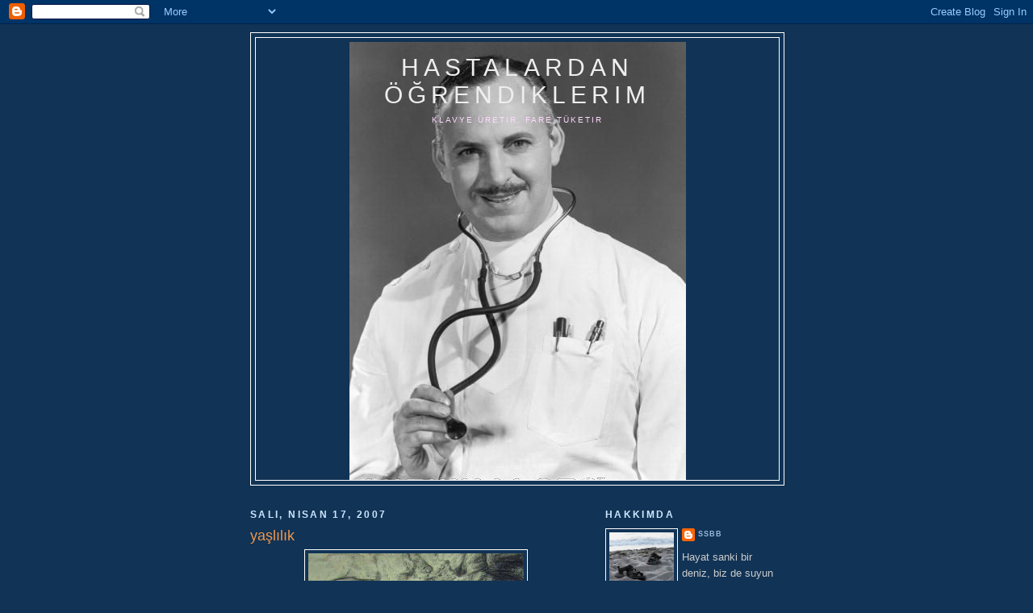

--- FILE ---
content_type: text/html; charset=UTF-8
request_url: https://benbugunbunuogrendim.blogspot.com/2007/04/yallk.html
body_size: 20510
content:
<!DOCTYPE html>
<html dir='ltr' xmlns='http://www.w3.org/1999/xhtml' xmlns:b='http://www.google.com/2005/gml/b' xmlns:data='http://www.google.com/2005/gml/data' xmlns:expr='http://www.google.com/2005/gml/expr'>
<head>
<link href='https://www.blogger.com/static/v1/widgets/2944754296-widget_css_bundle.css' rel='stylesheet' type='text/css'/>
<meta content='text/html; charset=UTF-8' http-equiv='Content-Type'/>
<meta content='blogger' name='generator'/>
<link href='https://benbugunbunuogrendim.blogspot.com/favicon.ico' rel='icon' type='image/x-icon'/>
<link href='http://benbugunbunuogrendim.blogspot.com/2007/04/yallk.html' rel='canonical'/>
<link rel="alternate" type="application/atom+xml" title="hastalardan  öğrendiklerim - Atom" href="https://benbugunbunuogrendim.blogspot.com/feeds/posts/default" />
<link rel="alternate" type="application/rss+xml" title="hastalardan  öğrendiklerim - RSS" href="https://benbugunbunuogrendim.blogspot.com/feeds/posts/default?alt=rss" />
<link rel="service.post" type="application/atom+xml" title="hastalardan  öğrendiklerim - Atom" href="https://www.blogger.com/feeds/19071978/posts/default" />

<link rel="alternate" type="application/atom+xml" title="hastalardan  öğrendiklerim - Atom" href="https://benbugunbunuogrendim.blogspot.com/feeds/4413074764588567082/comments/default" />
<!--Can't find substitution for tag [blog.ieCssRetrofitLinks]-->
<link href='https://blogger.googleusercontent.com/img/b/R29vZ2xl/AVvXsEj1qIg_RPQHze-9zcUg9Tmz9MubsZ8GryiNTUPaj6pMdv0ynrEkpHn0pI6D-m-vSz29LqxLjoljKi_NC62v_Lqz2ov-0kF6DPgKfx0Qsm6DvTohyphenhyphenanOnyEKHqUyqdCOhA6BS-23Qg/s400/WebSarahs-old-man.jpg' rel='image_src'/>
<meta content='http://benbugunbunuogrendim.blogspot.com/2007/04/yallk.html' property='og:url'/>
<meta content='yaşlılık' property='og:title'/>
<meta content=' Bugün öksürük yakınması ile komşusuyla birlikte gelen 86 yaşındaki bir amca ‘Şu gördüğün gibiyim, hayatta kimsem yok!’  dedi. Eşi 5 yıl önc...' property='og:description'/>
<meta content='https://blogger.googleusercontent.com/img/b/R29vZ2xl/AVvXsEj1qIg_RPQHze-9zcUg9Tmz9MubsZ8GryiNTUPaj6pMdv0ynrEkpHn0pI6D-m-vSz29LqxLjoljKi_NC62v_Lqz2ov-0kF6DPgKfx0Qsm6DvTohyphenhyphenanOnyEKHqUyqdCOhA6BS-23Qg/w1200-h630-p-k-no-nu/WebSarahs-old-man.jpg' property='og:image'/>
<title>hastalardan  öğrendiklerim: yaşlılık</title>
<style id='page-skin-1' type='text/css'><!--
/*
-----------------------------------------------
Blogger Template Style
Name:     Minima Blue
Date:     26 Feb 2004
Updated by: Blogger Team
----------------------------------------------- */
/* Use this with templates/template-twocol.html */
body {
background:#113355;
margin:0;
color:#eeeeee;
font:x-small "Trebuchet MS", Trebuchet, Verdana, Sans-Serif;
font-size/* */:/**/small;
font-size: /**/small;
text-align: center;
}
a:link {
color:#99bbdd;
text-decoration:none;
}
a:visited {
color:#aa77aa;
text-decoration:none;
}
a:hover {
color:#f2984c;
text-decoration:underline;
}
a img {
border-width:0;
}
/* Header
-----------------------------------------------
*/
#header-wrapper {
width:660px;
margin:0 auto 10px;
border:1px solid #ffffff;
}
#header-inner {
background-position: center;
margin-left: auto;
margin-right: auto;
}
#header {
margin: 5px;
border: 1px solid #ffffff;
text-align: center;
color:#eeeeee;
}
#header h1 {
margin:5px 5px 0;
padding:15px 20px .25em;
line-height:1.2em;
text-transform:uppercase;
letter-spacing:.2em;
font: normal normal 232% Trebuchet, Trebuchet MS, Arial, sans-serif;
}
#header a {
color:#eeeeee;
text-decoration:none;
}
#header a:hover {
color:#eeeeee;
}
#header .description {
margin:0 5px 5px;
padding:0 20px 15px;
max-width:700px;
text-transform:uppercase;
letter-spacing:.2em;
line-height: 1.4em;
font: normal normal 77% Verdana, sans-serif;
color: #ffd9ff;
}
#header img {
margin-left: auto;
margin-right: auto;
}
/* Outer-Wrapper
----------------------------------------------- */
#outer-wrapper {
width: 660px;
margin:0 auto;
padding:10px;
text-align:left;
font: normal normal 100% 'Trebuchet MS',Trebuchet,Verdana,Sans-serif;
}
#main-wrapper {
width: 410px;
float: left;
word-wrap: break-word; /* fix for long text breaking sidebar float in IE */
overflow: hidden;     /* fix for long non-text content breaking IE sidebar float */
}
#sidebar-wrapper {
width: 220px;
float: right;
word-wrap: break-word; /* fix for long text breaking sidebar float in IE */
overflow: hidden;     /* fix for long non-text content breaking IE sidebar float */
}
/* Headings
----------------------------------------------- */
h2 {
margin:1.5em 0 .75em;
font:normal bold 91% Arial, sans-serif;
line-height: 1.4em;
text-transform:uppercase;
letter-spacing:.2em;
color:#cce6ff;
}
/* Posts
-----------------------------------------------
*/
h2.date-header {
margin:1.5em 0 .5em;
}
.post {
margin:.5em 0 1.5em;
border-bottom:1px dotted #ffffff;
padding-bottom:1.5em;
}
.post h3 {
margin:.25em 0 0;
padding:0 0 4px;
font-size:140%;
font-weight:normal;
line-height:1.4em;
color:#f2984c;
}
.post h3 a, .post h3 a:visited, .post h3 strong {
display:block;
text-decoration:none;
color:#f2984c;
font-weight:bold;
}
.post h3 strong, .post h3 a:hover {
color:#eeeeee;
}
.post-body {
margin:0 0 .75em;
line-height:1.6em;
}
.post-body blockquote {
line-height:1.3em;
}
.post-footer {
margin: .75em 0;
color:#cce6ff;
text-transform:uppercase;
letter-spacing:.1em;
font: normal normal 68% 'Trebuchet MS', Trebuchet, Verdana, Sans-serif;
line-height: 1.4em;
}
.comment-link {
margin-left:.6em;
}
.post img, table.tr-caption-container {
padding:4px;
border:1px solid #ffffff;
}
.tr-caption-container img {
border: none;
padding: 0;
}
.post blockquote {
margin:1em 20px;
}
.post blockquote p {
margin:.75em 0;
}
/* Comments
----------------------------------------------- */
#comments h4 {
margin:1em 0;
font-weight: bold;
line-height: 1.4em;
text-transform:uppercase;
letter-spacing:.2em;
color: #cce6ff;
}
#comments-block {
margin:1em 0 1.5em;
line-height:1.6em;
}
#comments-block .comment-author {
margin:.5em 0;
}
#comments-block .comment-body {
margin:.25em 0 0;
}
#comments-block .comment-footer {
margin:-.25em 0 2em;
line-height: 1.4em;
text-transform:uppercase;
letter-spacing:.1em;
}
#comments-block .comment-body p {
margin:0 0 .75em;
}
.deleted-comment {
font-style:italic;
color:gray;
}
.feed-links {
clear: both;
line-height: 2.5em;
}
#blog-pager-newer-link {
float: left;
}
#blog-pager-older-link {
float: right;
}
#blog-pager {
text-align: center;
}
/* Sidebar Content
----------------------------------------------- */
.sidebar {
color: #cccccc;
line-height: 1.5em;
}
.sidebar ul {
list-style:none;
margin:0 0 0;
padding:0 0 0;
}
.sidebar li {
margin:0;
padding-top:0;
padding-right:0;
padding-bottom:.25em;
padding-left:15px;
text-indent:-15px;
line-height:1.5em;
}
.sidebar .widget, .main .widget {
border-bottom:1px dotted #ffffff;
margin:0 0 1.5em;
padding:0 0 1.5em;
}
.main .Blog {
border-bottom-width: 0;
}
/* Profile
----------------------------------------------- */
.profile-img {
float: left;
margin-top: 0;
margin-right: 5px;
margin-bottom: 5px;
margin-left: 0;
padding: 4px;
border: 1px solid #ffffff;
}
.profile-data {
margin:0;
text-transform:uppercase;
letter-spacing:.1em;
font: normal normal 68% 'Trebuchet MS', Trebuchet, Verdana, Sans-serif;
color: #cce6ff;
font-weight: bold;
line-height: 1.6em;
}
.profile-datablock {
margin:.5em 0 .5em;
}
.profile-textblock {
margin: 0.5em 0;
line-height: 1.6em;
}
.profile-link {
font: normal normal 68% 'Trebuchet MS', Trebuchet, Verdana, Sans-serif;
text-transform: uppercase;
letter-spacing: .1em;
}
/* Footer
----------------------------------------------- */
#footer {
width:660px;
clear:both;
margin:0 auto;
padding-top:15px;
line-height: 1.6em;
text-transform:uppercase;
letter-spacing:.1em;
text-align: center;
}

--></style>
<link href='https://www.blogger.com/dyn-css/authorization.css?targetBlogID=19071978&amp;zx=5fe2415d-1559-4a0f-a831-fdd44804118c' media='none' onload='if(media!=&#39;all&#39;)media=&#39;all&#39;' rel='stylesheet'/><noscript><link href='https://www.blogger.com/dyn-css/authorization.css?targetBlogID=19071978&amp;zx=5fe2415d-1559-4a0f-a831-fdd44804118c' rel='stylesheet'/></noscript>
<meta name='google-adsense-platform-account' content='ca-host-pub-1556223355139109'/>
<meta name='google-adsense-platform-domain' content='blogspot.com'/>

</head>
<body>
<div class='navbar section' id='navbar'><div class='widget Navbar' data-version='1' id='Navbar1'><script type="text/javascript">
    function setAttributeOnload(object, attribute, val) {
      if(window.addEventListener) {
        window.addEventListener('load',
          function(){ object[attribute] = val; }, false);
      } else {
        window.attachEvent('onload', function(){ object[attribute] = val; });
      }
    }
  </script>
<div id="navbar-iframe-container"></div>
<script type="text/javascript" src="https://apis.google.com/js/platform.js"></script>
<script type="text/javascript">
      gapi.load("gapi.iframes:gapi.iframes.style.bubble", function() {
        if (gapi.iframes && gapi.iframes.getContext) {
          gapi.iframes.getContext().openChild({
              url: 'https://www.blogger.com/navbar/19071978?po\x3d4413074764588567082\x26origin\x3dhttps://benbugunbunuogrendim.blogspot.com',
              where: document.getElementById("navbar-iframe-container"),
              id: "navbar-iframe"
          });
        }
      });
    </script><script type="text/javascript">
(function() {
var script = document.createElement('script');
script.type = 'text/javascript';
script.src = '//pagead2.googlesyndication.com/pagead/js/google_top_exp.js';
var head = document.getElementsByTagName('head')[0];
if (head) {
head.appendChild(script);
}})();
</script>
</div></div>
<div id='outer-wrapper'><div id='wrap2'>
<!-- skip links for text browsers -->
<span id='skiplinks' style='display:none;'>
<a href='#main'>skip to main </a> |
      <a href='#sidebar'>skip to sidebar</a>
</span>
<div id='header-wrapper'>
<div class='header section' id='header'><div class='widget Header' data-version='1' id='Header1'>
<div id='header-inner' style='background-image: url("https://blogger.googleusercontent.com/img/b/R29vZ2xl/AVvXsEhlwntJwc1-0QmC7_XE_02nHtJLwHDnNbwwv1LcMNXYNiZ7vSbyiY5W5gFvoqeCXvevTPWGe4LHoxhJ78ngHRDYBc7l-9D9kGrHsA4z_3wIJekcCl96Q1z_RHhye3rdeUz5dx0PCA/s1600-r/doctor_with_stethoscope.jpg"); background-position: left; width: 417px; min-height: 543px; _height: 543px; background-repeat: no-repeat; '>
<div class='titlewrapper' style='background: transparent'>
<h1 class='title' style='background: transparent; border-width: 0px'>
<a href='https://benbugunbunuogrendim.blogspot.com/'>
hastalardan  öğrendiklerim
</a>
</h1>
</div>
<div class='descriptionwrapper'>
<p class='description'><span>klavye üretir, fare tüketir</span></p>
</div>
</div>
</div></div>
</div>
<div id='content-wrapper'>
<div id='crosscol-wrapper' style='text-align:center'>
<div class='crosscol no-items section' id='crosscol'></div>
</div>
<div id='main-wrapper'>
<div class='main section' id='main'><div class='widget Blog' data-version='1' id='Blog1'>
<div class='blog-posts hfeed'>

          <div class="date-outer">
        
<h2 class='date-header'><span>Salı, Nisan 17, 2007</span></h2>

          <div class="date-posts">
        
<div class='post-outer'>
<div class='post hentry uncustomized-post-template' itemprop='blogPost' itemscope='itemscope' itemtype='http://schema.org/BlogPosting'>
<meta content='https://blogger.googleusercontent.com/img/b/R29vZ2xl/AVvXsEj1qIg_RPQHze-9zcUg9Tmz9MubsZ8GryiNTUPaj6pMdv0ynrEkpHn0pI6D-m-vSz29LqxLjoljKi_NC62v_Lqz2ov-0kF6DPgKfx0Qsm6DvTohyphenhyphenanOnyEKHqUyqdCOhA6BS-23Qg/s400/WebSarahs-old-man.jpg' itemprop='image_url'/>
<meta content='19071978' itemprop='blogId'/>
<meta content='4413074764588567082' itemprop='postId'/>
<a name='4413074764588567082'></a>
<h3 class='post-title entry-title' itemprop='name'>
yaşlılık
</h3>
<div class='post-header'>
<div class='post-header-line-1'></div>
</div>
<div class='post-body entry-content' id='post-body-4413074764588567082' itemprop='description articleBody'>
<a href="https://blogger.googleusercontent.com/img/b/R29vZ2xl/AVvXsEj1qIg_RPQHze-9zcUg9Tmz9MubsZ8GryiNTUPaj6pMdv0ynrEkpHn0pI6D-m-vSz29LqxLjoljKi_NC62v_Lqz2ov-0kF6DPgKfx0Qsm6DvTohyphenhyphenanOnyEKHqUyqdCOhA6BS-23Qg/s1600-h/WebSarahs-old-man.jpg"><img alt="" border="0" id="BLOGGER_PHOTO_ID_5054330569310059938" src="https://blogger.googleusercontent.com/img/b/R29vZ2xl/AVvXsEj1qIg_RPQHze-9zcUg9Tmz9MubsZ8GryiNTUPaj6pMdv0ynrEkpHn0pI6D-m-vSz29LqxLjoljKi_NC62v_Lqz2ov-0kF6DPgKfx0Qsm6DvTohyphenhyphenanOnyEKHqUyqdCOhA6BS-23Qg/s400/WebSarahs-old-man.jpg" style="DISPLAY: block; MARGIN: 0px auto 10px; CURSOR: hand; TEXT-ALIGN: center" /></a> <span style="font-family:arial;font-size:130%;">Bugün öksürük yakınması ile komşusuyla birlikte gelen 86 yaşındaki bir amca <em>&#8216;Şu gördüğün gibiyim, hayatta kimsem yok!&#8217;</em> dedi. Eşi 5 yıl önce vefat etmiş, hiç çocukları olmamış. <em>&#8216;Çok mutlu hayat yaşadım, ama yalnızlık çok zor&#8217;</em> dedi.<br />&#8216;Nasıl bakıyorsun kendine?&#8217; dedim. </span><br /><span style="font-family:arial;font-size:130%;">Yemekleri kendi yapıyormuş, <em>&#8216;Geçen gün biraz yağlı kavurma yaptım hemen rahatsız etti&#8217;</em> dedi. Çamaşırlarını da komşular yıkıyormuş <em>&#8216;Allah razı olsun komşular olmasa ne yaparım&#8217;</em> dedi. Yanında gelen komşusu bey de <em>&#8216;Ben her sabah kapısını çalarım,belki gece rahatsızlanmıştır, bir isteği vardır diye&#8217; </em>diye ekledi.</span><a href="https://blogger.googleusercontent.com/img/b/R29vZ2xl/AVvXsEiRmvXo7KWjW7BUZ0fKREsrm7MdslbeJg5M3XUxvXN2cUQGpSZ6i-IvOmbs-3a0YK48MwGXgdffn0veKD-v83s4Gttu12PRIz9lOwkrMYPh3XjZK5b4HtH7M9FdfehBA_OZT9xSqw/s1600-h/man2.jpg"><span style="font-family:arial;font-size:130%;"><img alt="" border="0" id="BLOGGER_PHOTO_ID_5054331149130644914" src="https://blogger.googleusercontent.com/img/b/R29vZ2xl/AVvXsEiRmvXo7KWjW7BUZ0fKREsrm7MdslbeJg5M3XUxvXN2cUQGpSZ6i-IvOmbs-3a0YK48MwGXgdffn0veKD-v83s4Gttu12PRIz9lOwkrMYPh3XjZK5b4HtH7M9FdfehBA_OZT9xSqw/s400/man2.jpg" style="FLOAT: right; MARGIN: 0px 0px 10px 10px; CURSOR: hand" /></span></a><span style="font-family:arial;font-size:130%;"><br /><br />Vaktini nasıl geçirdiğini sordum. '<em>Karşıda bakkal var, sandalye koyuyorlar, onun önünde oturuyorum, televizyon seyrediyorum&#8217;</em> dedi. <em>'Evlenmeyi düşünmez misin?&#8217; </em>diye sordum. Amcayı getiren komşusu da destekledi fikrimi.<br /><em>&#8216;Aslında iyi olur ama bu saatten sonra ben başkasına alışamam. Komşular birisini buldular, önce evimi üstüne yaptırmayı şart koştu, ben de kabul etmedim. Öldükten sonra ev maaş hepsini alsın ama niye şimdiden evimi vereyim&#8217;</em> dedi. </span><br /><span style="font-family:arial;font-size:130%;">Muayenesinde akciğer enfeksiyonu dışında bir hastalığı olmadığından ölümün kendisine uzak olduğunu, bu nedenle kendisine uygun, birbirlerine destek olacakları bir hanımla evlenmesinin iyi bir fikir olalabileceğini söyledim.<br />Pitoxil 400 mg1x1 tb yazdım ve uygun bir eş adayı bulmak için mahalleyi iyi tanıyan başhemşireye yönlendirdim.<br /><br /></span><span style="font-family:trebuchet ms;"><span style="color:#66ff99;"><span style="font-size:130%;color:#cccccc;">Bugün meslekte 15. yılımı doldurdum.</span> </span></span><br /><br /><embed id="radioblog_player_1" src="//stat.radioblogclub.com/radio.blog/skins/mini/player.swf" width="180" height="23" type="application/x-shockwave-flash" allowscriptaccess="always" bgcolor="#330066" flashvars="id=1&amp;filepath=http%3A%2F%2Fcriminalisticautem.dajoob.com%2Fradio%2Fsounds%2FThe%20Beatles%20-%20Yer%20Blues.mp3.rbs&amp;colors=body:#330066;border:#FBFBFB;button:#FBFBFB;player_text:#FBFBFB;playlist_text:#666666;new_tracks:#000000;"></embed>
<div style='clear: both;'></div>
</div>
<div class='post-footer'>
<div class='post-footer-line post-footer-line-1'>
<span class='post-author vcard'>
Gönderen
<span class='fn' itemprop='author' itemscope='itemscope' itemtype='http://schema.org/Person'>
<meta content='https://www.blogger.com/profile/03071321916789672940' itemprop='url'/>
<a class='g-profile' href='https://www.blogger.com/profile/03071321916789672940' rel='author' title='author profile'>
<span itemprop='name'>ssbb</span>
</a>
</span>
</span>
<span class='post-timestamp'>
zaman:
<meta content='http://benbugunbunuogrendim.blogspot.com/2007/04/yallk.html' itemprop='url'/>
<a class='timestamp-link' href='https://benbugunbunuogrendim.blogspot.com/2007/04/yallk.html' rel='bookmark' title='permanent link'><abbr class='published' itemprop='datePublished' title='2007-04-17T22:27:00+03:00'>10:27 ÖS</abbr></a>
</span>
<span class='post-comment-link'>
</span>
<span class='post-icons'>
<span class='item-action'>
<a href='https://www.blogger.com/email-post/19071978/4413074764588567082' title='E-postayla Gönderme'>
<img alt='' class='icon-action' height='13' src='https://resources.blogblog.com/img/icon18_email.gif' width='18'/>
</a>
</span>
<span class='item-control blog-admin pid-1502017689'>
<a href='https://www.blogger.com/post-edit.g?blogID=19071978&postID=4413074764588567082&from=pencil' title='Kaydı Düzenle'>
<img alt='' class='icon-action' height='18' src='https://resources.blogblog.com/img/icon18_edit_allbkg.gif' width='18'/>
</a>
</span>
</span>
<div class='post-share-buttons goog-inline-block'>
</div>
</div>
<div class='post-footer-line post-footer-line-2'>
<span class='post-labels'>
</span>
</div>
<div class='post-footer-line post-footer-line-3'>
<span class='post-location'>
</span>
</div>
</div>
</div>
<div class='comments' id='comments'>
<a name='comments'></a>
<h4>21 yorum:</h4>
<div id='Blog1_comments-block-wrapper'>
<dl class='avatar-comment-indent' id='comments-block'>
<dt class='comment-author ' id='c8052882231945306568'>
<a name='c8052882231945306568'></a>
<div class="avatar-image-container avatar-stock"><span dir="ltr"><img src="//resources.blogblog.com/img/blank.gif" width="35" height="35" alt="" title="Ads&#305;z">

</span></div>
Adsız
dedi ki...
</dt>
<dd class='comment-body' id='Blog1_cmt-8052882231945306568'>
<p>
tebrik ederim bora bey daha nice nice yıllara,siz iyi bir doktor iyi bir gözlemcisiniz...<BR/><BR/>funda
</p>
</dd>
<dd class='comment-footer'>
<span class='comment-timestamp'>
<a href='https://benbugunbunuogrendim.blogspot.com/2007/04/yallk.html?showComment=1176805380000#c8052882231945306568' title='comment permalink'>
Salı, Nisan 17, 2007
</a>
<span class='item-control blog-admin pid-1245332955'>
<a class='comment-delete' href='https://www.blogger.com/comment/delete/19071978/8052882231945306568' title='Yorumu Sil'>
<img src='https://resources.blogblog.com/img/icon_delete13.gif'/>
</a>
</span>
</span>
</dd>
<dt class='comment-author ' id='c474706558538300240'>
<a name='c474706558538300240'></a>
<div class="avatar-image-container avatar-stock"><span dir="ltr"><a href="https://www.blogger.com/profile/12038246529481027781" target="" rel="nofollow" onclick="" class="avatar-hovercard" id="av-474706558538300240-12038246529481027781"><img src="//www.blogger.com/img/blogger_logo_round_35.png" width="35" height="35" alt="" title="fulden">

</a></span></div>
<a href='https://www.blogger.com/profile/12038246529481027781' rel='nofollow'>fulden</a>
dedi ki...
</dt>
<dd class='comment-body' id='Blog1_cmt-474706558538300240'>
<p>
tebrik ederim.uzun zamandır takip ediyorum blogunuzu.temennim tıp ordusunun tüm neferlerinin sizin gibi hastalarıyla ilgilenmeleri, kötü davranmamaları.<BR/>yaşlı amcamızın dediği gibi yalnızlık çok zor.allah kimseyi yalnız bırakmasın.
</p>
</dd>
<dd class='comment-footer'>
<span class='comment-timestamp'>
<a href='https://benbugunbunuogrendim.blogspot.com/2007/04/yallk.html?showComment=1176806160000#c474706558538300240' title='comment permalink'>
Salı, Nisan 17, 2007
</a>
<span class='item-control blog-admin pid-753996174'>
<a class='comment-delete' href='https://www.blogger.com/comment/delete/19071978/474706558538300240' title='Yorumu Sil'>
<img src='https://resources.blogblog.com/img/icon_delete13.gif'/>
</a>
</span>
</span>
</dd>
<dt class='comment-author ' id='c6524319218102122168'>
<a name='c6524319218102122168'></a>
<div class="avatar-image-container avatar-stock"><span dir="ltr"><a href="https://www.blogger.com/profile/08619603384495882969" target="" rel="nofollow" onclick="" class="avatar-hovercard" id="av-6524319218102122168-08619603384495882969"><img src="//www.blogger.com/img/blogger_logo_round_35.png" width="35" height="35" alt="" title="sevgilikeNdim">

</a></span></div>
<a href='https://www.blogger.com/profile/08619603384495882969' rel='nofollow'>sevgilikeNdim</a>
dedi ki...
</dt>
<dd class='comment-body' id='Blog1_cmt-6524319218102122168'>
<p>
yalnızlık niye bu kadar zor olmak zorunda? özellikle yalnız yaşlanan insanlara çok üzülüyorum.
</p>
</dd>
<dd class='comment-footer'>
<span class='comment-timestamp'>
<a href='https://benbugunbunuogrendim.blogspot.com/2007/04/yallk.html?showComment=1176807300000#c6524319218102122168' title='comment permalink'>
Salı, Nisan 17, 2007
</a>
<span class='item-control blog-admin pid-783055169'>
<a class='comment-delete' href='https://www.blogger.com/comment/delete/19071978/6524319218102122168' title='Yorumu Sil'>
<img src='https://resources.blogblog.com/img/icon_delete13.gif'/>
</a>
</span>
</span>
</dd>
<dt class='comment-author ' id='c8326664092483262777'>
<a name='c8326664092483262777'></a>
<div class="avatar-image-container vcard"><span dir="ltr"><a href="https://www.blogger.com/profile/01102834883988846959" target="" rel="nofollow" onclick="" class="avatar-hovercard" id="av-8326664092483262777-01102834883988846959"><img src="https://resources.blogblog.com/img/blank.gif" width="35" height="35" class="delayLoad" style="display: none;" longdesc="//blogger.googleusercontent.com/img/b/R29vZ2xl/AVvXsEhFLSdEmW2pdUKVFMD1S6pnno9pjYHjbrwxAoUiwoZX8zMzQveI_nHCjO8RRM2YIAChoIsV29Zsmmoo-wuMaG78ayy0kb4AkidhLAIXJqLZML5ke04znii8xbxxwf-TYQ/s45-c/erguvan.jpg" alt="" title="EKMEK&Ccedil;&#304;KIZ">

<noscript><img src="//blogger.googleusercontent.com/img/b/R29vZ2xl/AVvXsEhFLSdEmW2pdUKVFMD1S6pnno9pjYHjbrwxAoUiwoZX8zMzQveI_nHCjO8RRM2YIAChoIsV29Zsmmoo-wuMaG78ayy0kb4AkidhLAIXJqLZML5ke04znii8xbxxwf-TYQ/s45-c/erguvan.jpg" width="35" height="35" class="photo" alt=""></noscript></a></span></div>
<a href='https://www.blogger.com/profile/01102834883988846959' rel='nofollow'>EKMEKÇİKIZ</a>
dedi ki...
</dt>
<dd class='comment-body' id='Blog1_cmt-8326664092483262777'>
<p>
Sanırım, en az bir onbeş yıl daha aynı enerjiyle mesleğinizi yaparsınız. Sonrasında, keyifli bir emeklilik geçirmeniz dileğiyle...
</p>
</dd>
<dd class='comment-footer'>
<span class='comment-timestamp'>
<a href='https://benbugunbunuogrendim.blogspot.com/2007/04/yallk.html?showComment=1176812760000#c8326664092483262777' title='comment permalink'>
Salı, Nisan 17, 2007
</a>
<span class='item-control blog-admin pid-1498218816'>
<a class='comment-delete' href='https://www.blogger.com/comment/delete/19071978/8326664092483262777' title='Yorumu Sil'>
<img src='https://resources.blogblog.com/img/icon_delete13.gif'/>
</a>
</span>
</span>
</dd>
<dt class='comment-author ' id='c1794314159447777765'>
<a name='c1794314159447777765'></a>
<div class="avatar-image-container avatar-stock"><span dir="ltr"><img src="//resources.blogblog.com/img/blank.gif" width="35" height="35" alt="" title="Ads&#305;z">

</span></div>
Adsız
dedi ki...
</dt>
<dd class='comment-body' id='Blog1_cmt-1794314159447777765'>
<p>
nice yıllara ,tebrik ederim.
</p>
</dd>
<dd class='comment-footer'>
<span class='comment-timestamp'>
<a href='https://benbugunbunuogrendim.blogspot.com/2007/04/yallk.html?showComment=1176812760001#c1794314159447777765' title='comment permalink'>
Salı, Nisan 17, 2007
</a>
<span class='item-control blog-admin pid-1245332955'>
<a class='comment-delete' href='https://www.blogger.com/comment/delete/19071978/1794314159447777765' title='Yorumu Sil'>
<img src='https://resources.blogblog.com/img/icon_delete13.gif'/>
</a>
</span>
</span>
</dd>
<dt class='comment-author ' id='c5967728703594207103'>
<a name='c5967728703594207103'></a>
<div class="avatar-image-container avatar-stock"><span dir="ltr"><img src="//resources.blogblog.com/img/blank.gif" width="35" height="35" alt="" title="Ads&#305;z">

</span></div>
Adsız
dedi ki...
</dt>
<dd class='comment-body' id='Blog1_cmt-5967728703594207103'>
<p>
Nice, nice yillara!<BR/><BR/>Bizim butuk halamiz var, 97 yasinda. Tek basina yasiyor. Uc yil oncesine kadar otomobil kullaniyordu. Haftada bir gidiyoruz. Ben ve Brian'dan baska kimsesi yok bu sehirde. Persembeleri kuafore gider.<BR/><BR/>36 yasindayken kocasini sokakta oldurmusler. Sonra kendisini ve iki cocugunu toplama kampina yollamislar. Cocuklar canli cikamamislar. Sonra kaca kaca Amerika'ya gelmis. Cocuk hemsiresiymis. <BR/><BR/>Ben neden hayattayim, bilmiyorum diyor. SIkI bir ateisttir. :o)<BR/><BR/>www.elifsavas.com/blog
</p>
</dd>
<dd class='comment-footer'>
<span class='comment-timestamp'>
<a href='https://benbugunbunuogrendim.blogspot.com/2007/04/yallk.html?showComment=1176820440000#c5967728703594207103' title='comment permalink'>
Salı, Nisan 17, 2007
</a>
<span class='item-control blog-admin pid-1245332955'>
<a class='comment-delete' href='https://www.blogger.com/comment/delete/19071978/5967728703594207103' title='Yorumu Sil'>
<img src='https://resources.blogblog.com/img/icon_delete13.gif'/>
</a>
</span>
</span>
</dd>
<dt class='comment-author ' id='c4415648049605865224'>
<a name='c4415648049605865224'></a>
<div class="avatar-image-container avatar-stock"><span dir="ltr"><img src="//resources.blogblog.com/img/blank.gif" width="35" height="35" alt="" title="Ads&#305;z">

</span></div>
Adsız
dedi ki...
</dt>
<dd class='comment-body' id='Blog1_cmt-4415648049605865224'>
<p>
Tebrik ederim, nice senelere. Sizin gibi en az bir doktor olduğunu bilmek yüreğime su serpiyor.
</p>
</dd>
<dd class='comment-footer'>
<span class='comment-timestamp'>
<a href='https://benbugunbunuogrendim.blogspot.com/2007/04/yallk.html?showComment=1176823920000#c4415648049605865224' title='comment permalink'>
Salı, Nisan 17, 2007
</a>
<span class='item-control blog-admin pid-1245332955'>
<a class='comment-delete' href='https://www.blogger.com/comment/delete/19071978/4415648049605865224' title='Yorumu Sil'>
<img src='https://resources.blogblog.com/img/icon_delete13.gif'/>
</a>
</span>
</span>
</dd>
<dt class='comment-author ' id='c1507961487066008734'>
<a name='c1507961487066008734'></a>
<div class="avatar-image-container avatar-stock"><span dir="ltr"><img src="//resources.blogblog.com/img/blank.gif" width="35" height="35" alt="" title="Ads&#305;z">

</span></div>
Adsız
dedi ki...
</dt>
<dd class='comment-body' id='Blog1_cmt-1507961487066008734'>
<p>
Blogunuzu uzun zamandır okuyorum. Bana yaşama sevinci veriyor. Bugün ilk kez bir yorum yazmak istedim: mesleğinizdeki 15. yılınızı kutlamak için :)<BR/>Nilay.
</p>
</dd>
<dd class='comment-footer'>
<span class='comment-timestamp'>
<a href='https://benbugunbunuogrendim.blogspot.com/2007/04/yallk.html?showComment=1176825600000#c1507961487066008734' title='comment permalink'>
Salı, Nisan 17, 2007
</a>
<span class='item-control blog-admin pid-1245332955'>
<a class='comment-delete' href='https://www.blogger.com/comment/delete/19071978/1507961487066008734' title='Yorumu Sil'>
<img src='https://resources.blogblog.com/img/icon_delete13.gif'/>
</a>
</span>
</span>
</dd>
<dt class='comment-author ' id='c3214129218764822051'>
<a name='c3214129218764822051'></a>
<div class="avatar-image-container vcard"><span dir="ltr"><a href="https://www.blogger.com/profile/12059538316174827428" target="" rel="nofollow" onclick="" class="avatar-hovercard" id="av-3214129218764822051-12059538316174827428"><img src="https://resources.blogblog.com/img/blank.gif" width="35" height="35" class="delayLoad" style="display: none;" longdesc="//2.bp.blogspot.com/_qzW8R-m9ASE/SaORnZ0vIEI/AAAAAAAAAP4/fjzRUx7tygs/S45-s35/810994590_abd09e5368.jpg" alt="" title="Devletsah">

<noscript><img src="//2.bp.blogspot.com/_qzW8R-m9ASE/SaORnZ0vIEI/AAAAAAAAAP4/fjzRUx7tygs/S45-s35/810994590_abd09e5368.jpg" width="35" height="35" class="photo" alt=""></noscript></a></span></div>
<a href='https://www.blogger.com/profile/12059538316174827428' rel='nofollow'>Devletsah</a>
dedi ki...
</dt>
<dd class='comment-body' id='Blog1_cmt-3214129218764822051'>
<p>
15. yılınızı tebrik ederim. İnanın o kadar göstermiyorsunuz. Umarım hiç yalnız kalmazsınız.
</p>
</dd>
<dd class='comment-footer'>
<span class='comment-timestamp'>
<a href='https://benbugunbunuogrendim.blogspot.com/2007/04/yallk.html?showComment=1176827760000#c3214129218764822051' title='comment permalink'>
Salı, Nisan 17, 2007
</a>
<span class='item-control blog-admin pid-654940812'>
<a class='comment-delete' href='https://www.blogger.com/comment/delete/19071978/3214129218764822051' title='Yorumu Sil'>
<img src='https://resources.blogblog.com/img/icon_delete13.gif'/>
</a>
</span>
</span>
</dd>
<dt class='comment-author blog-author' id='c7255656815402452217'>
<a name='c7255656815402452217'></a>
<div class="avatar-image-container vcard"><span dir="ltr"><a href="https://www.blogger.com/profile/03071321916789672940" target="" rel="nofollow" onclick="" class="avatar-hovercard" id="av-7255656815402452217-03071321916789672940"><img src="https://resources.blogblog.com/img/blank.gif" width="35" height="35" class="delayLoad" style="display: none;" longdesc="//3.bp.blogspot.com/__wpjdLo-yUs/SasJg1LiQAI/AAAAAAAAKuw/ZqUo-HKxYEA/S45-s35/Resim%2520604.2.jpg" alt="" title="ssbb">

<noscript><img src="//3.bp.blogspot.com/__wpjdLo-yUs/SasJg1LiQAI/AAAAAAAAKuw/ZqUo-HKxYEA/S45-s35/Resim%2520604.2.jpg" width="35" height="35" class="photo" alt=""></noscript></a></span></div>
<a href='https://www.blogger.com/profile/03071321916789672940' rel='nofollow'>ssbb</a>
dedi ki...
</dt>
<dd class='comment-body' id='Blog1_cmt-7255656815402452217'>
<p>
Böyle güzel sözler insanın hoşuna gidiyor, motive ediyor, tüm yorum bırakanlara teşekkür ederim.<BR/>Meslektaşlarım konusundaki umutsuz yargılara katılmıyorum. Benden çok daha özveriyle çalışan, kat be kat bilgili doktorlar olduğuna eminim. Onlar işin  <EM>edebiyatını </EM> yapmadıklarından gölgede kalıyorlar.
</p>
</dd>
<dd class='comment-footer'>
<span class='comment-timestamp'>
<a href='https://benbugunbunuogrendim.blogspot.com/2007/04/yallk.html?showComment=1176841680000#c7255656815402452217' title='comment permalink'>
Salı, Nisan 17, 2007
</a>
<span class='item-control blog-admin pid-1502017689'>
<a class='comment-delete' href='https://www.blogger.com/comment/delete/19071978/7255656815402452217' title='Yorumu Sil'>
<img src='https://resources.blogblog.com/img/icon_delete13.gif'/>
</a>
</span>
</span>
</dd>
<dt class='comment-author ' id='c5889749205633819602'>
<a name='c5889749205633819602'></a>
<div class="avatar-image-container avatar-stock"><span dir="ltr"><img src="//resources.blogblog.com/img/blank.gif" width="35" height="35" alt="" title="Ads&#305;z">

</span></div>
Adsız
dedi ki...
</dt>
<dd class='comment-body' id='Blog1_cmt-5889749205633819602'>
<p>
Mesleğinizde 15. yılınızı tebrik ederim. Gülseren
</p>
</dd>
<dd class='comment-footer'>
<span class='comment-timestamp'>
<a href='https://benbugunbunuogrendim.blogspot.com/2007/04/yallk.html?showComment=1176847620000#c5889749205633819602' title='comment permalink'>
Çarşamba, Nisan 18, 2007
</a>
<span class='item-control blog-admin pid-1245332955'>
<a class='comment-delete' href='https://www.blogger.com/comment/delete/19071978/5889749205633819602' title='Yorumu Sil'>
<img src='https://resources.blogblog.com/img/icon_delete13.gif'/>
</a>
</span>
</span>
</dd>
<dt class='comment-author ' id='c7772896627745108710'>
<a name='c7772896627745108710'></a>
<div class="avatar-image-container vcard"><span dir="ltr"><a href="https://www.blogger.com/profile/06827629094301816375" target="" rel="nofollow" onclick="" class="avatar-hovercard" id="av-7772896627745108710-06827629094301816375"><img src="https://resources.blogblog.com/img/blank.gif" width="35" height="35" class="delayLoad" style="display: none;" longdesc="//blogger.googleusercontent.com/img/b/R29vZ2xl/AVvXsEjSYKN-onmyEGJqgu0rE31mUZCXqpHHRwSmGAFe-iVkbp28x-JSG8ZOUTvhReyr2My1Q1t7-aGnWK4TjEoJOKI_aO6NfbN3d-fwm0_318vQCScSnUTVLgm3TUvwp_z_tg/s45-c/cocooning.jpg" alt="" title="sumuklubocek">

<noscript><img src="//blogger.googleusercontent.com/img/b/R29vZ2xl/AVvXsEjSYKN-onmyEGJqgu0rE31mUZCXqpHHRwSmGAFe-iVkbp28x-JSG8ZOUTvhReyr2My1Q1t7-aGnWK4TjEoJOKI_aO6NfbN3d-fwm0_318vQCScSnUTVLgm3TUvwp_z_tg/s45-c/cocooning.jpg" width="35" height="35" class="photo" alt=""></noscript></a></span></div>
<a href='https://www.blogger.com/profile/06827629094301816375' rel='nofollow'>sumuklubocek</a>
dedi ki...
</dt>
<dd class='comment-body' id='Blog1_cmt-7772896627745108710'>
<p>
Can-i gonulden tebrik ederim; kutlu olsun! <BR/>Ne guzel bu kadar yili kutlayip, severek bir isi yapabilmek...
</p>
</dd>
<dd class='comment-footer'>
<span class='comment-timestamp'>
<a href='https://benbugunbunuogrendim.blogspot.com/2007/04/yallk.html?showComment=1176867240000#c7772896627745108710' title='comment permalink'>
Çarşamba, Nisan 18, 2007
</a>
<span class='item-control blog-admin pid-2078556518'>
<a class='comment-delete' href='https://www.blogger.com/comment/delete/19071978/7772896627745108710' title='Yorumu Sil'>
<img src='https://resources.blogblog.com/img/icon_delete13.gif'/>
</a>
</span>
</span>
</dd>
<dt class='comment-author ' id='c2992382249828800800'>
<a name='c2992382249828800800'></a>
<div class="avatar-image-container vcard"><span dir="ltr"><a href="https://www.blogger.com/profile/06069458130443333973" target="" rel="nofollow" onclick="" class="avatar-hovercard" id="av-2992382249828800800-06069458130443333973"><img src="https://resources.blogblog.com/img/blank.gif" width="35" height="35" class="delayLoad" style="display: none;" longdesc="//blogger.googleusercontent.com/img/b/R29vZ2xl/AVvXsEg6Z9YWrLTIykUXD-W3NmX4wZQhEpPiXJJX3fBS8ElISszx47Koz2y9JTKnkUvgdqboXPPTXBi-KTJxQA4L4joEcLiAVrpNigzD0QkDqRoj1TFY5gTB9hHRGtHIakIMfw/s45-c/IMG_20150824_114920.jpg" alt="" title="gaia">

<noscript><img src="//blogger.googleusercontent.com/img/b/R29vZ2xl/AVvXsEg6Z9YWrLTIykUXD-W3NmX4wZQhEpPiXJJX3fBS8ElISszx47Koz2y9JTKnkUvgdqboXPPTXBi-KTJxQA4L4joEcLiAVrpNigzD0QkDqRoj1TFY5gTB9hHRGtHIakIMfw/s45-c/IMG_20150824_114920.jpg" width="35" height="35" class="photo" alt=""></noscript></a></span></div>
<a href='https://www.blogger.com/profile/06069458130443333973' rel='nofollow'>gaia</a>
dedi ki...
</dt>
<dd class='comment-body' id='Blog1_cmt-2992382249828800800'>
<p>
tebrik ederim öncelikle, rutine düşmeden uzun zaman çalışabilmek aslında gerçek kahramanlık. blog/yazı hayatınızın da uzun sürmesi dileğiyle...
</p>
</dd>
<dd class='comment-footer'>
<span class='comment-timestamp'>
<a href='https://benbugunbunuogrendim.blogspot.com/2007/04/yallk.html?showComment=1176880680000#c2992382249828800800' title='comment permalink'>
Çarşamba, Nisan 18, 2007
</a>
<span class='item-control blog-admin pid-1400620058'>
<a class='comment-delete' href='https://www.blogger.com/comment/delete/19071978/2992382249828800800' title='Yorumu Sil'>
<img src='https://resources.blogblog.com/img/icon_delete13.gif'/>
</a>
</span>
</span>
</dd>
<dt class='comment-author ' id='c195262404454743252'>
<a name='c195262404454743252'></a>
<div class="avatar-image-container vcard"><span dir="ltr"><a href="https://www.blogger.com/profile/18298796223164358701" target="" rel="nofollow" onclick="" class="avatar-hovercard" id="av-195262404454743252-18298796223164358701"><img src="https://resources.blogblog.com/img/blank.gif" width="35" height="35" class="delayLoad" style="display: none;" longdesc="//blogger.googleusercontent.com/img/b/R29vZ2xl/AVvXsEhmmbJ1b726AZ8a5maVtLsyEq2z-KgD3JNDOdken2NeeGdv2OYsG_sFEET_zJUeOOnpQ36mft23TAfLuJ_o3h3RGLick_8gTZ6v8lFcnT1McUF4Jya4whc035OmvIk4IQ/s45-c/DSC_0229.JPG" alt="" title="&Ouml;z">

<noscript><img src="//blogger.googleusercontent.com/img/b/R29vZ2xl/AVvXsEhmmbJ1b726AZ8a5maVtLsyEq2z-KgD3JNDOdken2NeeGdv2OYsG_sFEET_zJUeOOnpQ36mft23TAfLuJ_o3h3RGLick_8gTZ6v8lFcnT1McUF4Jya4whc035OmvIk4IQ/s45-c/DSC_0229.JPG" width="35" height="35" class="photo" alt=""></noscript></a></span></div>
<a href='https://www.blogger.com/profile/18298796223164358701' rel='nofollow'>Öz</a>
dedi ki...
</dt>
<dd class='comment-body' id='Blog1_cmt-195262404454743252'>
<p>
nice yıllara!!!!:)
</p>
</dd>
<dd class='comment-footer'>
<span class='comment-timestamp'>
<a href='https://benbugunbunuogrendim.blogspot.com/2007/04/yallk.html?showComment=1176891660000#c195262404454743252' title='comment permalink'>
Çarşamba, Nisan 18, 2007
</a>
<span class='item-control blog-admin pid-2061699165'>
<a class='comment-delete' href='https://www.blogger.com/comment/delete/19071978/195262404454743252' title='Yorumu Sil'>
<img src='https://resources.blogblog.com/img/icon_delete13.gif'/>
</a>
</span>
</span>
</dd>
<dt class='comment-author ' id='c7072053306046199682'>
<a name='c7072053306046199682'></a>
<div class="avatar-image-container vcard"><span dir="ltr"><a href="https://www.blogger.com/profile/17731769105854975835" target="" rel="nofollow" onclick="" class="avatar-hovercard" id="av-7072053306046199682-17731769105854975835"><img src="https://resources.blogblog.com/img/blank.gif" width="35" height="35" class="delayLoad" style="display: none;" longdesc="//blogger.googleusercontent.com/img/b/R29vZ2xl/AVvXsEgqKfkzGzdP4Vary55srg3t9aVdh6eodpMFm2geidrzTMyzlccErLpdLINploRlgeHb6MXrw8DpnB610JV0LScV0K4e48qcOuB0wcqDitWKx5h6EIFTTr4qz_lRVgmryRg/s45-c/AA046517.jpg" alt="" title="Asl&#305; Cin">

<noscript><img src="//blogger.googleusercontent.com/img/b/R29vZ2xl/AVvXsEgqKfkzGzdP4Vary55srg3t9aVdh6eodpMFm2geidrzTMyzlccErLpdLINploRlgeHb6MXrw8DpnB610JV0LScV0K4e48qcOuB0wcqDitWKx5h6EIFTTr4qz_lRVgmryRg/s45-c/AA046517.jpg" width="35" height="35" class="photo" alt=""></noscript></a></span></div>
<a href='https://www.blogger.com/profile/17731769105854975835' rel='nofollow'>Aslı Cin</a>
dedi ki...
</dt>
<dd class='comment-body' id='Blog1_cmt-7072053306046199682'>
<p>
Öncelikle tebrik ederim.<BR/><BR/>Ve hastanızı malum sebeple başhemşireye göndermeniz harikaydı :)))
</p>
</dd>
<dd class='comment-footer'>
<span class='comment-timestamp'>
<a href='https://benbugunbunuogrendim.blogspot.com/2007/04/yallk.html?showComment=1176910560000#c7072053306046199682' title='comment permalink'>
Çarşamba, Nisan 18, 2007
</a>
<span class='item-control blog-admin pid-52919707'>
<a class='comment-delete' href='https://www.blogger.com/comment/delete/19071978/7072053306046199682' title='Yorumu Sil'>
<img src='https://resources.blogblog.com/img/icon_delete13.gif'/>
</a>
</span>
</span>
</dd>
<dt class='comment-author ' id='c9158079747897015209'>
<a name='c9158079747897015209'></a>
<div class="avatar-image-container avatar-stock"><span dir="ltr"><a href="https://www.blogger.com/profile/07132724480424807452" target="" rel="nofollow" onclick="" class="avatar-hovercard" id="av-9158079747897015209-07132724480424807452"><img src="//www.blogger.com/img/blogger_logo_round_35.png" width="35" height="35" alt="" title="Swayline">

</a></span></div>
<a href='https://www.blogger.com/profile/07132724480424807452' rel='nofollow'>Swayline</a>
dedi ki...
</dt>
<dd class='comment-body' id='Blog1_cmt-9158079747897015209'>
<p>
Çok tebrik ederim, nice nice yıllara...
</p>
</dd>
<dd class='comment-footer'>
<span class='comment-timestamp'>
<a href='https://benbugunbunuogrendim.blogspot.com/2007/04/yallk.html?showComment=1177060440000#c9158079747897015209' title='comment permalink'>
Cuma, Nisan 20, 2007
</a>
<span class='item-control blog-admin pid-1315108932'>
<a class='comment-delete' href='https://www.blogger.com/comment/delete/19071978/9158079747897015209' title='Yorumu Sil'>
<img src='https://resources.blogblog.com/img/icon_delete13.gif'/>
</a>
</span>
</span>
</dd>
<dt class='comment-author ' id='c3545660473520957439'>
<a name='c3545660473520957439'></a>
<div class="avatar-image-container vcard"><span dir="ltr"><a href="https://www.blogger.com/profile/16577756029816936750" target="" rel="nofollow" onclick="" class="avatar-hovercard" id="av-3545660473520957439-16577756029816936750"><img src="https://resources.blogblog.com/img/blank.gif" width="35" height="35" class="delayLoad" style="display: none;" longdesc="//blogger.googleusercontent.com/img/b/R29vZ2xl/AVvXsEgrLLYDOObhZRyfMcuu31W7XjJR4TUszYOVLCbJxSbnmYXk5pSGTI6WdtjDoPN06zviZvBsPLGIYB5Cxe_auR8cVWztNzNKIcdSE_ONVuiqOc0BPXJIRogSLTUTVSUlLUE/s45-c-r/D6E915D178F72AD900E199AF85AF21AB.png" alt="" title="Filiz Morko&ccedil;">

<noscript><img src="//blogger.googleusercontent.com/img/b/R29vZ2xl/AVvXsEgrLLYDOObhZRyfMcuu31W7XjJR4TUszYOVLCbJxSbnmYXk5pSGTI6WdtjDoPN06zviZvBsPLGIYB5Cxe_auR8cVWztNzNKIcdSE_ONVuiqOc0BPXJIRogSLTUTVSUlLUE/s45-c-r/D6E915D178F72AD900E199AF85AF21AB.png" width="35" height="35" class="photo" alt=""></noscript></a></span></div>
<a href='https://www.blogger.com/profile/16577756029816936750' rel='nofollow'>Filiz Morkoç</a>
dedi ki...
</dt>
<dd class='comment-body' id='Blog1_cmt-3545660473520957439'>
<p>
İşin edebiyatını yapan doktorlarla ilgili yorumunuz güldürdü beni.. Hem de kendimi iğrenç hissettiğim böyle bir günde, iğrenç plastik klavye tıkırtıları arasında:-) Çok yaşayın, daha nice 15 seneler görün inşallah.. Ama işin edebiyatını da boşlamayın bu arada tabi.. Benim de kardeşim doktor, ne şartlarda yaşadığınızı iyi biliyoruz. Sevgiler.Filiz.
</p>
</dd>
<dd class='comment-footer'>
<span class='comment-timestamp'>
<a href='https://benbugunbunuogrendim.blogspot.com/2007/04/yallk.html?showComment=1177075140000#c3545660473520957439' title='comment permalink'>
Cuma, Nisan 20, 2007
</a>
<span class='item-control blog-admin pid-111046590'>
<a class='comment-delete' href='https://www.blogger.com/comment/delete/19071978/3545660473520957439' title='Yorumu Sil'>
<img src='https://resources.blogblog.com/img/icon_delete13.gif'/>
</a>
</span>
</span>
</dd>
<dt class='comment-author ' id='c791484005218379605'>
<a name='c791484005218379605'></a>
<div class="avatar-image-container avatar-stock"><span dir="ltr"><img src="//resources.blogblog.com/img/blank.gif" width="35" height="35" alt="" title="Ads&#305;z">

</span></div>
Adsız
dedi ki...
</dt>
<dd class='comment-body' id='Blog1_cmt-791484005218379605'>
<p>
Ben de meslekteki 15.yılınızı tebrik ederim.
</p>
</dd>
<dd class='comment-footer'>
<span class='comment-timestamp'>
<a href='https://benbugunbunuogrendim.blogspot.com/2007/04/yallk.html?showComment=1177166580000#c791484005218379605' title='comment permalink'>
Cumartesi, Nisan 21, 2007
</a>
<span class='item-control blog-admin pid-1245332955'>
<a class='comment-delete' href='https://www.blogger.com/comment/delete/19071978/791484005218379605' title='Yorumu Sil'>
<img src='https://resources.blogblog.com/img/icon_delete13.gif'/>
</a>
</span>
</span>
</dd>
<dt class='comment-author ' id='c4892875548606562661'>
<a name='c4892875548606562661'></a>
<div class="avatar-image-container avatar-stock"><span dir="ltr"><img src="//resources.blogblog.com/img/blank.gif" width="35" height="35" alt="" title="Ads&#305;z">

</span></div>
Adsız
dedi ki...
</dt>
<dd class='comment-body' id='Blog1_cmt-4892875548606562661'>
<p>
Maşallah, demek 15 yıl... Dile kolay valla.. Ben daha ikinci sınıfta okuyan bir hekim adayı olarak imrendim durumunuza.. Darısı bizim başımıza.. <BR/><BR/>Bir de edebiyatı es geçmemek lâzım her ne kadar babam edebiyatla bu kadar iştigâl olmamı istemese de :) <BR/><BR/>Ayrıca iyi tatiller, huzurlu günler ;)<BR/><BR/>Saygılarımla..
</p>
</dd>
<dd class='comment-footer'>
<span class='comment-timestamp'>
<a href='https://benbugunbunuogrendim.blogspot.com/2007/04/yallk.html?showComment=1177233360000#c4892875548606562661' title='comment permalink'>
Pazar, Nisan 22, 2007
</a>
<span class='item-control blog-admin pid-1245332955'>
<a class='comment-delete' href='https://www.blogger.com/comment/delete/19071978/4892875548606562661' title='Yorumu Sil'>
<img src='https://resources.blogblog.com/img/icon_delete13.gif'/>
</a>
</span>
</span>
</dd>
<dt class='comment-author ' id='c2871901964257705031'>
<a name='c2871901964257705031'></a>
<div class="avatar-image-container avatar-stock"><span dir="ltr"><a href="https://www.blogger.com/profile/01570336817063378739" target="" rel="nofollow" onclick="" class="avatar-hovercard" id="av-2871901964257705031-01570336817063378739"><img src="//www.blogger.com/img/blogger_logo_round_35.png" width="35" height="35" alt="" title="cesur kedi">

</a></span></div>
<a href='https://www.blogger.com/profile/01570336817063378739' rel='nofollow'>cesur kedi</a>
dedi ki...
</dt>
<dd class='comment-body' id='Blog1_cmt-2871901964257705031'>
<p>
NICE NICE 15 YILLARA INSALLAH BORA BEY :))<BR/>Ya amca da esinin ustune gul koklamak istememistir, islerini yaptirmak icin bi gundelikciyi onbesgunde bir getirseler yeter..
</p>
</dd>
<dd class='comment-footer'>
<span class='comment-timestamp'>
<a href='https://benbugunbunuogrendim.blogspot.com/2007/04/yallk.html?showComment=1177568700000#c2871901964257705031' title='comment permalink'>
Perşembe, Nisan 26, 2007
</a>
<span class='item-control blog-admin pid-860515057'>
<a class='comment-delete' href='https://www.blogger.com/comment/delete/19071978/2871901964257705031' title='Yorumu Sil'>
<img src='https://resources.blogblog.com/img/icon_delete13.gif'/>
</a>
</span>
</span>
</dd>
<dt class='comment-author ' id='c3432395617402239029'>
<a name='c3432395617402239029'></a>
<div class="avatar-image-container vcard"><span dir="ltr"><a href="https://www.blogger.com/profile/02766927271323991327" target="" rel="nofollow" onclick="" class="avatar-hovercard" id="av-3432395617402239029-02766927271323991327"><img src="https://resources.blogblog.com/img/blank.gif" width="35" height="35" class="delayLoad" style="display: none;" longdesc="//blogger.googleusercontent.com/img/b/R29vZ2xl/AVvXsEhZY0I6ckmSUqZ3Xd9FmzbYL-_gIpt37fbHhUjwpzFEqi0uu8daKXP71dvmzxLHD7XnKJMQByLI75gFh-3RQp6OOgsJXKq3ASP66qMpG1WkhOJxkrn4SNdCALOBIveopA/s45-c/20160416_185407.jpg" alt="" title="tarkan ikizler">

<noscript><img src="//blogger.googleusercontent.com/img/b/R29vZ2xl/AVvXsEhZY0I6ckmSUqZ3Xd9FmzbYL-_gIpt37fbHhUjwpzFEqi0uu8daKXP71dvmzxLHD7XnKJMQByLI75gFh-3RQp6OOgsJXKq3ASP66qMpG1WkhOJxkrn4SNdCALOBIveopA/s45-c/20160416_185407.jpg" width="35" height="35" class="photo" alt=""></noscript></a></span></div>
<a href='https://www.blogger.com/profile/02766927271323991327' rel='nofollow'>tarkan ikizler</a>
dedi ki...
</dt>
<dd class='comment-body' id='Blog1_cmt-3432395617402239029'>
<p>
başarı ve sağlık dolu nice 15 yıllar...
</p>
</dd>
<dd class='comment-footer'>
<span class='comment-timestamp'>
<a href='https://benbugunbunuogrendim.blogspot.com/2007/04/yallk.html?showComment=1179301500000#c3432395617402239029' title='comment permalink'>
Çarşamba, Mayıs 16, 2007
</a>
<span class='item-control blog-admin pid-1171725834'>
<a class='comment-delete' href='https://www.blogger.com/comment/delete/19071978/3432395617402239029' title='Yorumu Sil'>
<img src='https://resources.blogblog.com/img/icon_delete13.gif'/>
</a>
</span>
</span>
</dd>
</dl>
</div>
<p class='comment-footer'>
<a href='https://www.blogger.com/comment/fullpage/post/19071978/4413074764588567082' onclick=''>Yorum Gönder</a>
</p>
</div>
</div>

        </div></div>
      
</div>
<div class='blog-pager' id='blog-pager'>
<span id='blog-pager-newer-link'>
<a class='blog-pager-newer-link' href='https://benbugunbunuogrendim.blogspot.com/2007/04/ak-retim-fakltesi.html' id='Blog1_blog-pager-newer-link' title='Sonraki Kayıt'>Sonraki Kayıt</a>
</span>
<span id='blog-pager-older-link'>
<a class='blog-pager-older-link' href='https://benbugunbunuogrendim.blogspot.com/2007/04/kfte.html' id='Blog1_blog-pager-older-link' title='Önceki Kayıt'>Önceki Kayıt</a>
</span>
<a class='home-link' href='https://benbugunbunuogrendim.blogspot.com/'>Ana Sayfa</a>
</div>
<div class='clear'></div>
<div class='post-feeds'>
<div class='feed-links'>
Kaydol:
<a class='feed-link' href='https://benbugunbunuogrendim.blogspot.com/feeds/4413074764588567082/comments/default' target='_blank' type='application/atom+xml'>Kayıt Yorumları (Atom)</a>
</div>
</div>
</div></div>
</div>
<div id='sidebar-wrapper'>
<div class='sidebar section' id='sidebar'><div class='widget Profile' data-version='1' id='Profile1'>
<h2>Hakkımda</h2>
<div class='widget-content'>
<a href='https://www.blogger.com/profile/03071321916789672940'><img alt='Fotoğrafım' class='profile-img' height='60' src='//photos1.blogger.com/blogger/1334/1427/320/Resim%20604.2.jpg' width='80'/></a>
<dl class='profile-datablock'>
<dt class='profile-data'>
<a class='profile-name-link g-profile' href='https://www.blogger.com/profile/03071321916789672940' rel='author' style='background-image: url(//www.blogger.com/img/logo-16.png);'>
ssbb
</a>
</dt>
<dd class='profile-textblock'>Hayat sanki bir deniz, biz de suyun üzerinde  ilerliyoruz. İlk zamanlarda, çocuklukta falan, deniz çok dalgalı, sen ise sanki ufak bir salın üzerinde çırpınıyor, bir an önce hızlı hızlı gitmek istiyor, ancak pek fazla  yol alamıyorsun. 
Zaman geçtikçe teknen büyüyor, kalitesi ve hızı artıyor, ancak senin hızlı gitme isteğin git gide azalıyor.Yavaş yavaş tadını çıkararak gitmek, etrafı seyretmek istiyorsun. Ancak çocuklukta hızlı gitmek ne kadar zorsa, yaşlandıkça yavaşlamak da o denli zorlaşıyor. Bütün motorlarını istop etsen bile artık kocaman bir gemi olmuş olan aracın çarşaf gibi denizin üzerinde hızla ve sessizce kayıyor. Sen ise güverteden geminin pruvasının yardığı suların iki yana doğru açılarak uzaklaşmasını ve ufukta beliren karşı kıyının hızla yaklaşmasını hüzünle izliyorsun.</dd>
</dl>
<a class='profile-link' href='https://www.blogger.com/profile/03071321916789672940' rel='author'>Profilimin tamamını görüntüle</a>
<div class='clear'></div>
</div>
</div><div class='widget Label' data-version='1' id='Label1'>
<h2>Etiketler</h2>
<div class='widget-content cloud-label-widget-content'>
<span class='label-size label-size-5'>
<a dir='ltr' href='https://benbugunbunuogrendim.blogspot.com/search/label/eski%20zamanlar'>eski zamanlar</a>
</span>
<span class='label-size label-size-5'>
<a dir='ltr' href='https://benbugunbunuogrendim.blogspot.com/search/label/meslekler'>meslekler</a>
</span>
<span class='label-size label-size-4'>
<a dir='ltr' href='https://benbugunbunuogrendim.blogspot.com/search/label/hayat%C4%B1m%20roman'>hayatım roman</a>
</span>
<span class='label-size label-size-4'>
<a dir='ltr' href='https://benbugunbunuogrendim.blogspot.com/search/label/ilgin%C3%A7'>ilginç</a>
</span>
<span class='label-size label-size-4'>
<a dir='ltr' href='https://benbugunbunuogrendim.blogspot.com/search/label/p%C3%BCf%20noktas%C4%B1'>püf noktası</a>
</span>
<span class='label-size label-size-4'>
<a dir='ltr' href='https://benbugunbunuogrendim.blogspot.com/search/label/e%C4%9Fitim'>eğitim</a>
</span>
<span class='label-size label-size-4'>
<a dir='ltr' href='https://benbugunbunuogrendim.blogspot.com/search/label/teknoloji'>teknoloji</a>
</span>
<span class='label-size label-size-4'>
<a dir='ltr' href='https://benbugunbunuogrendim.blogspot.com/search/label/ticaret'>ticaret</a>
</span>
<span class='label-size label-size-3'>
<a dir='ltr' href='https://benbugunbunuogrendim.blogspot.com/search/label/sa%C4%9Fl%C4%B1k'>sağlık</a>
</span>
<span class='label-size label-size-3'>
<a dir='ltr' href='https://benbugunbunuogrendim.blogspot.com/search/label/politika'>politika</a>
</span>
<span class='label-size label-size-3'>
<a dir='ltr' href='https://benbugunbunuogrendim.blogspot.com/search/label/bing%C3%B6l'>bingöl</a>
</span>
<span class='label-size label-size-3'>
<a dir='ltr' href='https://benbugunbunuogrendim.blogspot.com/search/label/tarif'>tarif</a>
</span>
<span class='label-size label-size-3'>
<a dir='ltr' href='https://benbugunbunuogrendim.blogspot.com/search/label/spor'>spor</a>
</span>
<span class='label-size label-size-3'>
<a dir='ltr' href='https://benbugunbunuogrendim.blogspot.com/search/label/sava%C5%9F'>savaş</a>
</span>
<span class='label-size label-size-2'>
<a dir='ltr' href='https://benbugunbunuogrendim.blogspot.com/search/label/12%20eyl%C3%BCl'>12 eylül</a>
</span>
<span class='label-size label-size-2'>
<a dir='ltr' href='https://benbugunbunuogrendim.blogspot.com/search/label/belediye'>belediye</a>
</span>
<span class='label-size label-size-2'>
<a dir='ltr' href='https://benbugunbunuogrendim.blogspot.com/search/label/deniz'>deniz</a>
</span>
<span class='label-size label-size-2'>
<a dir='ltr' href='https://benbugunbunuogrendim.blogspot.com/search/label/tar%C4%B1m'>tarım</a>
</span>
<span class='label-size label-size-2'>
<a dir='ltr' href='https://benbugunbunuogrendim.blogspot.com/search/label/tatil'>tatil</a>
</span>
<span class='label-size label-size-2'>
<a dir='ltr' href='https://benbugunbunuogrendim.blogspot.com/search/label/ehliyet'>ehliyet</a>
</span>
<span class='label-size label-size-2'>
<a dir='ltr' href='https://benbugunbunuogrendim.blogspot.com/search/label/futbol'>futbol</a>
</span>
<span class='label-size label-size-2'>
<a dir='ltr' href='https://benbugunbunuogrendim.blogspot.com/search/label/hayvanlar'>hayvanlar</a>
</span>
<span class='label-size label-size-2'>
<a dir='ltr' href='https://benbugunbunuogrendim.blogspot.com/search/label/kore'>kore</a>
</span>
<span class='label-size label-size-2'>
<a dir='ltr' href='https://benbugunbunuogrendim.blogspot.com/search/label/otomobil'>otomobil</a>
</span>
<span class='label-size label-size-2'>
<a dir='ltr' href='https://benbugunbunuogrendim.blogspot.com/search/label/yemek'>yemek</a>
</span>
<span class='label-size label-size-2'>
<a dir='ltr' href='https://benbugunbunuogrendim.blogspot.com/search/label/cep%20telefonu'>cep telefonu</a>
</span>
<span class='label-size label-size-2'>
<a dir='ltr' href='https://benbugunbunuogrendim.blogspot.com/search/label/havac%C4%B1l%C4%B1k'>havacılık</a>
</span>
<span class='label-size label-size-2'>
<a dir='ltr' href='https://benbugunbunuogrendim.blogspot.com/search/label/izmir'>izmir</a>
</span>
<span class='label-size label-size-2'>
<a dir='ltr' href='https://benbugunbunuogrendim.blogspot.com/search/label/askerlik'>askerlik</a>
</span>
<span class='label-size label-size-2'>
<a dir='ltr' href='https://benbugunbunuogrendim.blogspot.com/search/label/bal%C4%B1k'>balık</a>
</span>
<span class='label-size label-size-2'>
<a dir='ltr' href='https://benbugunbunuogrendim.blogspot.com/search/label/cam'>cam</a>
</span>
<span class='label-size label-size-2'>
<a dir='ltr' href='https://benbugunbunuogrendim.blogspot.com/search/label/dedikodu'>dedikodu</a>
</span>
<span class='label-size label-size-2'>
<a dir='ltr' href='https://benbugunbunuogrendim.blogspot.com/search/label/g%C4%B1da'>gıda</a>
</span>
<span class='label-size label-size-2'>
<a dir='ltr' href='https://benbugunbunuogrendim.blogspot.com/search/label/i%C5%9Faret%20dili'>işaret dili</a>
</span>
<span class='label-size label-size-2'>
<a dir='ltr' href='https://benbugunbunuogrendim.blogspot.com/search/label/pazarc%C4%B1l%C4%B1k'>pazarcılık</a>
</span>
<span class='label-size label-size-2'>
<a dir='ltr' href='https://benbugunbunuogrendim.blogspot.com/search/label/sa%C3%A7'>saç</a>
</span>
<span class='label-size label-size-2'>
<a dir='ltr' href='https://benbugunbunuogrendim.blogspot.com/search/label/s%C3%BCt'>süt</a>
</span>
<span class='label-size label-size-2'>
<a dir='ltr' href='https://benbugunbunuogrendim.blogspot.com/search/label/tren'>tren</a>
</span>
<span class='label-size label-size-2'>
<a dir='ltr' href='https://benbugunbunuogrendim.blogspot.com/search/label/yemek%20%20%12%20hayvanlar%20%20%12%05tarif%20%20%12%07ilgin%C3%A7'>yemek  &#18; hayvanlar  &#18;&#5;tarif  &#18;&#7;ilginç</a>
</span>
<span class='label-size label-size-2'>
<a dir='ltr' href='https://benbugunbunuogrendim.blogspot.com/search/label/yo%C4%9Furt'>yoğurt</a>
</span>
<span class='label-size label-size-2'>
<a dir='ltr' href='https://benbugunbunuogrendim.blogspot.com/search/label/y%C4%B1ll%C4%B1k%20izin'>yıllık izin</a>
</span>
<span class='label-size label-size-1'>
<a dir='ltr' href='https://benbugunbunuogrendim.blogspot.com/search/label/Havuz%20kenar%C4%B1'>Havuz kenarı</a>
</span>
<span class='label-size label-size-1'>
<a dir='ltr' href='https://benbugunbunuogrendim.blogspot.com/search/label/almanya'>almanya</a>
</span>
<span class='label-size label-size-1'>
<a dir='ltr' href='https://benbugunbunuogrendim.blogspot.com/search/label/al%C4%B1nt%C4%B1'>alıntı</a>
</span>
<span class='label-size label-size-1'>
<a dir='ltr' href='https://benbugunbunuogrendim.blogspot.com/search/label/hac'>hac</a>
</span>
<span class='label-size label-size-1'>
<a dir='ltr' href='https://benbugunbunuogrendim.blogspot.com/search/label/k%C4%B1br%C4%B1s'>kıbrıs</a>
</span>
<span class='label-size label-size-1'>
<a dir='ltr' href='https://benbugunbunuogrendim.blogspot.com/search/label/sendika'>sendika</a>
</span>
<div class='clear'></div>
</div>
</div><div class='widget Followers' data-version='1' id='Followers2'>
<h2 class='title'>İzleyiciler</h2>
<div class='widget-content'>
<div id='Followers2-wrapper'>
<div style='margin-right:2px;'>
<div><script type="text/javascript" src="https://apis.google.com/js/platform.js"></script>
<div id="followers-iframe-container"></div>
<script type="text/javascript">
    window.followersIframe = null;
    function followersIframeOpen(url) {
      gapi.load("gapi.iframes", function() {
        if (gapi.iframes && gapi.iframes.getContext) {
          window.followersIframe = gapi.iframes.getContext().openChild({
            url: url,
            where: document.getElementById("followers-iframe-container"),
            messageHandlersFilter: gapi.iframes.CROSS_ORIGIN_IFRAMES_FILTER,
            messageHandlers: {
              '_ready': function(obj) {
                window.followersIframe.getIframeEl().height = obj.height;
              },
              'reset': function() {
                window.followersIframe.close();
                followersIframeOpen("https://www.blogger.com/followers/frame/19071978?colors\x3dCgt0cmFuc3BhcmVudBILdHJhbnNwYXJlbnQaByNjY2NjY2MiByM5OWJiZGQqByMxMTMzNTUyByNmMjk4NGM6ByNjY2NjY2NCByM5OWJiZGRKByNmZmQ5ZmZSByM5OWJiZGRaC3RyYW5zcGFyZW50\x26pageSize\x3d21\x26hl\x3dtr\x26origin\x3dhttps://benbugunbunuogrendim.blogspot.com");
              },
              'open': function(url) {
                window.followersIframe.close();
                followersIframeOpen(url);
              }
            }
          });
        }
      });
    }
    followersIframeOpen("https://www.blogger.com/followers/frame/19071978?colors\x3dCgt0cmFuc3BhcmVudBILdHJhbnNwYXJlbnQaByNjY2NjY2MiByM5OWJiZGQqByMxMTMzNTUyByNmMjk4NGM6ByNjY2NjY2NCByM5OWJiZGRKByNmZmQ5ZmZSByM5OWJiZGRaC3RyYW5zcGFyZW50\x26pageSize\x3d21\x26hl\x3dtr\x26origin\x3dhttps://benbugunbunuogrendim.blogspot.com");
  </script></div>
</div>
</div>
<div class='clear'></div>
</div>
</div><div class='widget Subscribe' data-version='1' id='Subscribe1'>
<div style='white-space:nowrap'>
<h2 class='title'>Abone Ol:</h2>
<div class='widget-content'>
<div class='subscribe-wrapper subscribe-type-POST'>
<div class='subscribe expanded subscribe-type-POST' id='SW_READER_LIST_Subscribe1POST' style='display:none;'>
<div class='top'>
<span class='inner' onclick='return(_SW_toggleReaderList(event, "Subscribe1POST"));'>
<img class='subscribe-dropdown-arrow' src='https://resources.blogblog.com/img/widgets/arrow_dropdown.gif'/>
<img align='absmiddle' alt='' border='0' class='feed-icon' src='https://resources.blogblog.com/img/icon_feed12.png'/>
Kayıtlar
</span>
<div class='feed-reader-links'>
<a class='feed-reader-link' href='https://www.netvibes.com/subscribe.php?url=https%3A%2F%2Fbenbugunbunuogrendim.blogspot.com%2Ffeeds%2Fposts%2Fdefault' target='_blank'>
<img src='https://resources.blogblog.com/img/widgets/subscribe-netvibes.png'/>
</a>
<a class='feed-reader-link' href='https://add.my.yahoo.com/content?url=https%3A%2F%2Fbenbugunbunuogrendim.blogspot.com%2Ffeeds%2Fposts%2Fdefault' target='_blank'>
<img src='https://resources.blogblog.com/img/widgets/subscribe-yahoo.png'/>
</a>
<a class='feed-reader-link' href='https://benbugunbunuogrendim.blogspot.com/feeds/posts/default' target='_blank'>
<img align='absmiddle' class='feed-icon' src='https://resources.blogblog.com/img/icon_feed12.png'/>
                  Atom
                </a>
</div>
</div>
<div class='bottom'></div>
</div>
<div class='subscribe' id='SW_READER_LIST_CLOSED_Subscribe1POST' onclick='return(_SW_toggleReaderList(event, "Subscribe1POST"));'>
<div class='top'>
<span class='inner'>
<img class='subscribe-dropdown-arrow' src='https://resources.blogblog.com/img/widgets/arrow_dropdown.gif'/>
<span onclick='return(_SW_toggleReaderList(event, "Subscribe1POST"));'>
<img align='absmiddle' alt='' border='0' class='feed-icon' src='https://resources.blogblog.com/img/icon_feed12.png'/>
Kayıtlar
</span>
</span>
</div>
<div class='bottom'></div>
</div>
</div>
<div class='subscribe-wrapper subscribe-type-PER_POST'>
<div class='subscribe expanded subscribe-type-PER_POST' id='SW_READER_LIST_Subscribe1PER_POST' style='display:none;'>
<div class='top'>
<span class='inner' onclick='return(_SW_toggleReaderList(event, "Subscribe1PER_POST"));'>
<img class='subscribe-dropdown-arrow' src='https://resources.blogblog.com/img/widgets/arrow_dropdown.gif'/>
<img align='absmiddle' alt='' border='0' class='feed-icon' src='https://resources.blogblog.com/img/icon_feed12.png'/>
Yorumlar
</span>
<div class='feed-reader-links'>
<a class='feed-reader-link' href='https://www.netvibes.com/subscribe.php?url=https%3A%2F%2Fbenbugunbunuogrendim.blogspot.com%2Ffeeds%2F4413074764588567082%2Fcomments%2Fdefault' target='_blank'>
<img src='https://resources.blogblog.com/img/widgets/subscribe-netvibes.png'/>
</a>
<a class='feed-reader-link' href='https://add.my.yahoo.com/content?url=https%3A%2F%2Fbenbugunbunuogrendim.blogspot.com%2Ffeeds%2F4413074764588567082%2Fcomments%2Fdefault' target='_blank'>
<img src='https://resources.blogblog.com/img/widgets/subscribe-yahoo.png'/>
</a>
<a class='feed-reader-link' href='https://benbugunbunuogrendim.blogspot.com/feeds/4413074764588567082/comments/default' target='_blank'>
<img align='absmiddle' class='feed-icon' src='https://resources.blogblog.com/img/icon_feed12.png'/>
                  Atom
                </a>
</div>
</div>
<div class='bottom'></div>
</div>
<div class='subscribe' id='SW_READER_LIST_CLOSED_Subscribe1PER_POST' onclick='return(_SW_toggleReaderList(event, "Subscribe1PER_POST"));'>
<div class='top'>
<span class='inner'>
<img class='subscribe-dropdown-arrow' src='https://resources.blogblog.com/img/widgets/arrow_dropdown.gif'/>
<span onclick='return(_SW_toggleReaderList(event, "Subscribe1PER_POST"));'>
<img align='absmiddle' alt='' border='0' class='feed-icon' src='https://resources.blogblog.com/img/icon_feed12.png'/>
Yorumlar
</span>
</span>
</div>
<div class='bottom'></div>
</div>
</div>
<div style='clear:both'></div>
</div>
</div>
<div class='clear'></div>
</div><div class='widget BlogArchive' data-version='1' id='BlogArchive2'>
<h2>Blog Arşivi</h2>
<div class='widget-content'>
<div id='ArchiveList'>
<div id='BlogArchive2_ArchiveList'>
<ul class='hierarchy'>
<li class='archivedate collapsed'>
<a class='toggle' href='javascript:void(0)'>
<span class='zippy'>

        &#9658;&#160;
      
</span>
</a>
<a class='post-count-link' href='https://benbugunbunuogrendim.blogspot.com/2024/'>
2024
</a>
<span class='post-count' dir='ltr'>(3)</span>
<ul class='hierarchy'>
<li class='archivedate collapsed'>
<a class='toggle' href='javascript:void(0)'>
<span class='zippy'>

        &#9658;&#160;
      
</span>
</a>
<a class='post-count-link' href='https://benbugunbunuogrendim.blogspot.com/2024/12/'>
Aralık
</a>
<span class='post-count' dir='ltr'>(1)</span>
</li>
</ul>
<ul class='hierarchy'>
<li class='archivedate collapsed'>
<a class='toggle' href='javascript:void(0)'>
<span class='zippy'>

        &#9658;&#160;
      
</span>
</a>
<a class='post-count-link' href='https://benbugunbunuogrendim.blogspot.com/2024/06/'>
Haziran
</a>
<span class='post-count' dir='ltr'>(1)</span>
</li>
</ul>
<ul class='hierarchy'>
<li class='archivedate collapsed'>
<a class='toggle' href='javascript:void(0)'>
<span class='zippy'>

        &#9658;&#160;
      
</span>
</a>
<a class='post-count-link' href='https://benbugunbunuogrendim.blogspot.com/2024/04/'>
Nisan
</a>
<span class='post-count' dir='ltr'>(1)</span>
</li>
</ul>
</li>
</ul>
<ul class='hierarchy'>
<li class='archivedate collapsed'>
<a class='toggle' href='javascript:void(0)'>
<span class='zippy'>

        &#9658;&#160;
      
</span>
</a>
<a class='post-count-link' href='https://benbugunbunuogrendim.blogspot.com/2023/'>
2023
</a>
<span class='post-count' dir='ltr'>(3)</span>
<ul class='hierarchy'>
<li class='archivedate collapsed'>
<a class='toggle' href='javascript:void(0)'>
<span class='zippy'>

        &#9658;&#160;
      
</span>
</a>
<a class='post-count-link' href='https://benbugunbunuogrendim.blogspot.com/2023/12/'>
Aralık
</a>
<span class='post-count' dir='ltr'>(1)</span>
</li>
</ul>
<ul class='hierarchy'>
<li class='archivedate collapsed'>
<a class='toggle' href='javascript:void(0)'>
<span class='zippy'>

        &#9658;&#160;
      
</span>
</a>
<a class='post-count-link' href='https://benbugunbunuogrendim.blogspot.com/2023/09/'>
Eylül
</a>
<span class='post-count' dir='ltr'>(1)</span>
</li>
</ul>
<ul class='hierarchy'>
<li class='archivedate collapsed'>
<a class='toggle' href='javascript:void(0)'>
<span class='zippy'>

        &#9658;&#160;
      
</span>
</a>
<a class='post-count-link' href='https://benbugunbunuogrendim.blogspot.com/2023/03/'>
Mart
</a>
<span class='post-count' dir='ltr'>(1)</span>
</li>
</ul>
</li>
</ul>
<ul class='hierarchy'>
<li class='archivedate collapsed'>
<a class='toggle' href='javascript:void(0)'>
<span class='zippy'>

        &#9658;&#160;
      
</span>
</a>
<a class='post-count-link' href='https://benbugunbunuogrendim.blogspot.com/2022/'>
2022
</a>
<span class='post-count' dir='ltr'>(4)</span>
<ul class='hierarchy'>
<li class='archivedate collapsed'>
<a class='toggle' href='javascript:void(0)'>
<span class='zippy'>

        &#9658;&#160;
      
</span>
</a>
<a class='post-count-link' href='https://benbugunbunuogrendim.blogspot.com/2022/12/'>
Aralık
</a>
<span class='post-count' dir='ltr'>(1)</span>
</li>
</ul>
<ul class='hierarchy'>
<li class='archivedate collapsed'>
<a class='toggle' href='javascript:void(0)'>
<span class='zippy'>

        &#9658;&#160;
      
</span>
</a>
<a class='post-count-link' href='https://benbugunbunuogrendim.blogspot.com/2022/08/'>
Ağustos
</a>
<span class='post-count' dir='ltr'>(1)</span>
</li>
</ul>
<ul class='hierarchy'>
<li class='archivedate collapsed'>
<a class='toggle' href='javascript:void(0)'>
<span class='zippy'>

        &#9658;&#160;
      
</span>
</a>
<a class='post-count-link' href='https://benbugunbunuogrendim.blogspot.com/2022/07/'>
Temmuz
</a>
<span class='post-count' dir='ltr'>(1)</span>
</li>
</ul>
<ul class='hierarchy'>
<li class='archivedate collapsed'>
<a class='toggle' href='javascript:void(0)'>
<span class='zippy'>

        &#9658;&#160;
      
</span>
</a>
<a class='post-count-link' href='https://benbugunbunuogrendim.blogspot.com/2022/03/'>
Mart
</a>
<span class='post-count' dir='ltr'>(1)</span>
</li>
</ul>
</li>
</ul>
<ul class='hierarchy'>
<li class='archivedate collapsed'>
<a class='toggle' href='javascript:void(0)'>
<span class='zippy'>

        &#9658;&#160;
      
</span>
</a>
<a class='post-count-link' href='https://benbugunbunuogrendim.blogspot.com/2021/'>
2021
</a>
<span class='post-count' dir='ltr'>(2)</span>
<ul class='hierarchy'>
<li class='archivedate collapsed'>
<a class='toggle' href='javascript:void(0)'>
<span class='zippy'>

        &#9658;&#160;
      
</span>
</a>
<a class='post-count-link' href='https://benbugunbunuogrendim.blogspot.com/2021/06/'>
Haziran
</a>
<span class='post-count' dir='ltr'>(1)</span>
</li>
</ul>
<ul class='hierarchy'>
<li class='archivedate collapsed'>
<a class='toggle' href='javascript:void(0)'>
<span class='zippy'>

        &#9658;&#160;
      
</span>
</a>
<a class='post-count-link' href='https://benbugunbunuogrendim.blogspot.com/2021/05/'>
Mayıs
</a>
<span class='post-count' dir='ltr'>(1)</span>
</li>
</ul>
</li>
</ul>
<ul class='hierarchy'>
<li class='archivedate collapsed'>
<a class='toggle' href='javascript:void(0)'>
<span class='zippy'>

        &#9658;&#160;
      
</span>
</a>
<a class='post-count-link' href='https://benbugunbunuogrendim.blogspot.com/2020/'>
2020
</a>
<span class='post-count' dir='ltr'>(5)</span>
<ul class='hierarchy'>
<li class='archivedate collapsed'>
<a class='toggle' href='javascript:void(0)'>
<span class='zippy'>

        &#9658;&#160;
      
</span>
</a>
<a class='post-count-link' href='https://benbugunbunuogrendim.blogspot.com/2020/12/'>
Aralık
</a>
<span class='post-count' dir='ltr'>(1)</span>
</li>
</ul>
<ul class='hierarchy'>
<li class='archivedate collapsed'>
<a class='toggle' href='javascript:void(0)'>
<span class='zippy'>

        &#9658;&#160;
      
</span>
</a>
<a class='post-count-link' href='https://benbugunbunuogrendim.blogspot.com/2020/08/'>
Ağustos
</a>
<span class='post-count' dir='ltr'>(1)</span>
</li>
</ul>
<ul class='hierarchy'>
<li class='archivedate collapsed'>
<a class='toggle' href='javascript:void(0)'>
<span class='zippy'>

        &#9658;&#160;
      
</span>
</a>
<a class='post-count-link' href='https://benbugunbunuogrendim.blogspot.com/2020/07/'>
Temmuz
</a>
<span class='post-count' dir='ltr'>(1)</span>
</li>
</ul>
<ul class='hierarchy'>
<li class='archivedate collapsed'>
<a class='toggle' href='javascript:void(0)'>
<span class='zippy'>

        &#9658;&#160;
      
</span>
</a>
<a class='post-count-link' href='https://benbugunbunuogrendim.blogspot.com/2020/06/'>
Haziran
</a>
<span class='post-count' dir='ltr'>(1)</span>
</li>
</ul>
<ul class='hierarchy'>
<li class='archivedate collapsed'>
<a class='toggle' href='javascript:void(0)'>
<span class='zippy'>

        &#9658;&#160;
      
</span>
</a>
<a class='post-count-link' href='https://benbugunbunuogrendim.blogspot.com/2020/01/'>
Ocak
</a>
<span class='post-count' dir='ltr'>(1)</span>
</li>
</ul>
</li>
</ul>
<ul class='hierarchy'>
<li class='archivedate collapsed'>
<a class='toggle' href='javascript:void(0)'>
<span class='zippy'>

        &#9658;&#160;
      
</span>
</a>
<a class='post-count-link' href='https://benbugunbunuogrendim.blogspot.com/2019/'>
2019
</a>
<span class='post-count' dir='ltr'>(1)</span>
<ul class='hierarchy'>
<li class='archivedate collapsed'>
<a class='toggle' href='javascript:void(0)'>
<span class='zippy'>

        &#9658;&#160;
      
</span>
</a>
<a class='post-count-link' href='https://benbugunbunuogrendim.blogspot.com/2019/09/'>
Eylül
</a>
<span class='post-count' dir='ltr'>(1)</span>
</li>
</ul>
</li>
</ul>
<ul class='hierarchy'>
<li class='archivedate collapsed'>
<a class='toggle' href='javascript:void(0)'>
<span class='zippy'>

        &#9658;&#160;
      
</span>
</a>
<a class='post-count-link' href='https://benbugunbunuogrendim.blogspot.com/2018/'>
2018
</a>
<span class='post-count' dir='ltr'>(2)</span>
<ul class='hierarchy'>
<li class='archivedate collapsed'>
<a class='toggle' href='javascript:void(0)'>
<span class='zippy'>

        &#9658;&#160;
      
</span>
</a>
<a class='post-count-link' href='https://benbugunbunuogrendim.blogspot.com/2018/06/'>
Haziran
</a>
<span class='post-count' dir='ltr'>(1)</span>
</li>
</ul>
<ul class='hierarchy'>
<li class='archivedate collapsed'>
<a class='toggle' href='javascript:void(0)'>
<span class='zippy'>

        &#9658;&#160;
      
</span>
</a>
<a class='post-count-link' href='https://benbugunbunuogrendim.blogspot.com/2018/03/'>
Mart
</a>
<span class='post-count' dir='ltr'>(1)</span>
</li>
</ul>
</li>
</ul>
<ul class='hierarchy'>
<li class='archivedate collapsed'>
<a class='toggle' href='javascript:void(0)'>
<span class='zippy'>

        &#9658;&#160;
      
</span>
</a>
<a class='post-count-link' href='https://benbugunbunuogrendim.blogspot.com/2017/'>
2017
</a>
<span class='post-count' dir='ltr'>(1)</span>
<ul class='hierarchy'>
<li class='archivedate collapsed'>
<a class='toggle' href='javascript:void(0)'>
<span class='zippy'>

        &#9658;&#160;
      
</span>
</a>
<a class='post-count-link' href='https://benbugunbunuogrendim.blogspot.com/2017/12/'>
Aralık
</a>
<span class='post-count' dir='ltr'>(1)</span>
</li>
</ul>
</li>
</ul>
<ul class='hierarchy'>
<li class='archivedate collapsed'>
<a class='toggle' href='javascript:void(0)'>
<span class='zippy'>

        &#9658;&#160;
      
</span>
</a>
<a class='post-count-link' href='https://benbugunbunuogrendim.blogspot.com/2016/'>
2016
</a>
<span class='post-count' dir='ltr'>(1)</span>
<ul class='hierarchy'>
<li class='archivedate collapsed'>
<a class='toggle' href='javascript:void(0)'>
<span class='zippy'>

        &#9658;&#160;
      
</span>
</a>
<a class='post-count-link' href='https://benbugunbunuogrendim.blogspot.com/2016/06/'>
Haziran
</a>
<span class='post-count' dir='ltr'>(1)</span>
</li>
</ul>
</li>
</ul>
<ul class='hierarchy'>
<li class='archivedate collapsed'>
<a class='toggle' href='javascript:void(0)'>
<span class='zippy'>

        &#9658;&#160;
      
</span>
</a>
<a class='post-count-link' href='https://benbugunbunuogrendim.blogspot.com/2015/'>
2015
</a>
<span class='post-count' dir='ltr'>(2)</span>
<ul class='hierarchy'>
<li class='archivedate collapsed'>
<a class='toggle' href='javascript:void(0)'>
<span class='zippy'>

        &#9658;&#160;
      
</span>
</a>
<a class='post-count-link' href='https://benbugunbunuogrendim.blogspot.com/2015/05/'>
Mayıs
</a>
<span class='post-count' dir='ltr'>(1)</span>
</li>
</ul>
<ul class='hierarchy'>
<li class='archivedate collapsed'>
<a class='toggle' href='javascript:void(0)'>
<span class='zippy'>

        &#9658;&#160;
      
</span>
</a>
<a class='post-count-link' href='https://benbugunbunuogrendim.blogspot.com/2015/01/'>
Ocak
</a>
<span class='post-count' dir='ltr'>(1)</span>
</li>
</ul>
</li>
</ul>
<ul class='hierarchy'>
<li class='archivedate collapsed'>
<a class='toggle' href='javascript:void(0)'>
<span class='zippy'>

        &#9658;&#160;
      
</span>
</a>
<a class='post-count-link' href='https://benbugunbunuogrendim.blogspot.com/2014/'>
2014
</a>
<span class='post-count' dir='ltr'>(4)</span>
<ul class='hierarchy'>
<li class='archivedate collapsed'>
<a class='toggle' href='javascript:void(0)'>
<span class='zippy'>

        &#9658;&#160;
      
</span>
</a>
<a class='post-count-link' href='https://benbugunbunuogrendim.blogspot.com/2014/07/'>
Temmuz
</a>
<span class='post-count' dir='ltr'>(1)</span>
</li>
</ul>
<ul class='hierarchy'>
<li class='archivedate collapsed'>
<a class='toggle' href='javascript:void(0)'>
<span class='zippy'>

        &#9658;&#160;
      
</span>
</a>
<a class='post-count-link' href='https://benbugunbunuogrendim.blogspot.com/2014/06/'>
Haziran
</a>
<span class='post-count' dir='ltr'>(1)</span>
</li>
</ul>
<ul class='hierarchy'>
<li class='archivedate collapsed'>
<a class='toggle' href='javascript:void(0)'>
<span class='zippy'>

        &#9658;&#160;
      
</span>
</a>
<a class='post-count-link' href='https://benbugunbunuogrendim.blogspot.com/2014/04/'>
Nisan
</a>
<span class='post-count' dir='ltr'>(1)</span>
</li>
</ul>
<ul class='hierarchy'>
<li class='archivedate collapsed'>
<a class='toggle' href='javascript:void(0)'>
<span class='zippy'>

        &#9658;&#160;
      
</span>
</a>
<a class='post-count-link' href='https://benbugunbunuogrendim.blogspot.com/2014/02/'>
Şubat
</a>
<span class='post-count' dir='ltr'>(1)</span>
</li>
</ul>
</li>
</ul>
<ul class='hierarchy'>
<li class='archivedate collapsed'>
<a class='toggle' href='javascript:void(0)'>
<span class='zippy'>

        &#9658;&#160;
      
</span>
</a>
<a class='post-count-link' href='https://benbugunbunuogrendim.blogspot.com/2013/'>
2013
</a>
<span class='post-count' dir='ltr'>(4)</span>
<ul class='hierarchy'>
<li class='archivedate collapsed'>
<a class='toggle' href='javascript:void(0)'>
<span class='zippy'>

        &#9658;&#160;
      
</span>
</a>
<a class='post-count-link' href='https://benbugunbunuogrendim.blogspot.com/2013/12/'>
Aralık
</a>
<span class='post-count' dir='ltr'>(1)</span>
</li>
</ul>
<ul class='hierarchy'>
<li class='archivedate collapsed'>
<a class='toggle' href='javascript:void(0)'>
<span class='zippy'>

        &#9658;&#160;
      
</span>
</a>
<a class='post-count-link' href='https://benbugunbunuogrendim.blogspot.com/2013/09/'>
Eylül
</a>
<span class='post-count' dir='ltr'>(1)</span>
</li>
</ul>
<ul class='hierarchy'>
<li class='archivedate collapsed'>
<a class='toggle' href='javascript:void(0)'>
<span class='zippy'>

        &#9658;&#160;
      
</span>
</a>
<a class='post-count-link' href='https://benbugunbunuogrendim.blogspot.com/2013/05/'>
Mayıs
</a>
<span class='post-count' dir='ltr'>(1)</span>
</li>
</ul>
<ul class='hierarchy'>
<li class='archivedate collapsed'>
<a class='toggle' href='javascript:void(0)'>
<span class='zippy'>

        &#9658;&#160;
      
</span>
</a>
<a class='post-count-link' href='https://benbugunbunuogrendim.blogspot.com/2013/03/'>
Mart
</a>
<span class='post-count' dir='ltr'>(1)</span>
</li>
</ul>
</li>
</ul>
<ul class='hierarchy'>
<li class='archivedate collapsed'>
<a class='toggle' href='javascript:void(0)'>
<span class='zippy'>

        &#9658;&#160;
      
</span>
</a>
<a class='post-count-link' href='https://benbugunbunuogrendim.blogspot.com/2012/'>
2012
</a>
<span class='post-count' dir='ltr'>(6)</span>
<ul class='hierarchy'>
<li class='archivedate collapsed'>
<a class='toggle' href='javascript:void(0)'>
<span class='zippy'>

        &#9658;&#160;
      
</span>
</a>
<a class='post-count-link' href='https://benbugunbunuogrendim.blogspot.com/2012/11/'>
Kasım
</a>
<span class='post-count' dir='ltr'>(1)</span>
</li>
</ul>
<ul class='hierarchy'>
<li class='archivedate collapsed'>
<a class='toggle' href='javascript:void(0)'>
<span class='zippy'>

        &#9658;&#160;
      
</span>
</a>
<a class='post-count-link' href='https://benbugunbunuogrendim.blogspot.com/2012/09/'>
Eylül
</a>
<span class='post-count' dir='ltr'>(1)</span>
</li>
</ul>
<ul class='hierarchy'>
<li class='archivedate collapsed'>
<a class='toggle' href='javascript:void(0)'>
<span class='zippy'>

        &#9658;&#160;
      
</span>
</a>
<a class='post-count-link' href='https://benbugunbunuogrendim.blogspot.com/2012/05/'>
Mayıs
</a>
<span class='post-count' dir='ltr'>(1)</span>
</li>
</ul>
<ul class='hierarchy'>
<li class='archivedate collapsed'>
<a class='toggle' href='javascript:void(0)'>
<span class='zippy'>

        &#9658;&#160;
      
</span>
</a>
<a class='post-count-link' href='https://benbugunbunuogrendim.blogspot.com/2012/03/'>
Mart
</a>
<span class='post-count' dir='ltr'>(1)</span>
</li>
</ul>
<ul class='hierarchy'>
<li class='archivedate collapsed'>
<a class='toggle' href='javascript:void(0)'>
<span class='zippy'>

        &#9658;&#160;
      
</span>
</a>
<a class='post-count-link' href='https://benbugunbunuogrendim.blogspot.com/2012/02/'>
Şubat
</a>
<span class='post-count' dir='ltr'>(2)</span>
</li>
</ul>
</li>
</ul>
<ul class='hierarchy'>
<li class='archivedate collapsed'>
<a class='toggle' href='javascript:void(0)'>
<span class='zippy'>

        &#9658;&#160;
      
</span>
</a>
<a class='post-count-link' href='https://benbugunbunuogrendim.blogspot.com/2011/'>
2011
</a>
<span class='post-count' dir='ltr'>(15)</span>
<ul class='hierarchy'>
<li class='archivedate collapsed'>
<a class='toggle' href='javascript:void(0)'>
<span class='zippy'>

        &#9658;&#160;
      
</span>
</a>
<a class='post-count-link' href='https://benbugunbunuogrendim.blogspot.com/2011/12/'>
Aralık
</a>
<span class='post-count' dir='ltr'>(2)</span>
</li>
</ul>
<ul class='hierarchy'>
<li class='archivedate collapsed'>
<a class='toggle' href='javascript:void(0)'>
<span class='zippy'>

        &#9658;&#160;
      
</span>
</a>
<a class='post-count-link' href='https://benbugunbunuogrendim.blogspot.com/2011/11/'>
Kasım
</a>
<span class='post-count' dir='ltr'>(1)</span>
</li>
</ul>
<ul class='hierarchy'>
<li class='archivedate collapsed'>
<a class='toggle' href='javascript:void(0)'>
<span class='zippy'>

        &#9658;&#160;
      
</span>
</a>
<a class='post-count-link' href='https://benbugunbunuogrendim.blogspot.com/2011/10/'>
Ekim
</a>
<span class='post-count' dir='ltr'>(1)</span>
</li>
</ul>
<ul class='hierarchy'>
<li class='archivedate collapsed'>
<a class='toggle' href='javascript:void(0)'>
<span class='zippy'>

        &#9658;&#160;
      
</span>
</a>
<a class='post-count-link' href='https://benbugunbunuogrendim.blogspot.com/2011/07/'>
Temmuz
</a>
<span class='post-count' dir='ltr'>(1)</span>
</li>
</ul>
<ul class='hierarchy'>
<li class='archivedate collapsed'>
<a class='toggle' href='javascript:void(0)'>
<span class='zippy'>

        &#9658;&#160;
      
</span>
</a>
<a class='post-count-link' href='https://benbugunbunuogrendim.blogspot.com/2011/05/'>
Mayıs
</a>
<span class='post-count' dir='ltr'>(2)</span>
</li>
</ul>
<ul class='hierarchy'>
<li class='archivedate collapsed'>
<a class='toggle' href='javascript:void(0)'>
<span class='zippy'>

        &#9658;&#160;
      
</span>
</a>
<a class='post-count-link' href='https://benbugunbunuogrendim.blogspot.com/2011/04/'>
Nisan
</a>
<span class='post-count' dir='ltr'>(3)</span>
</li>
</ul>
<ul class='hierarchy'>
<li class='archivedate collapsed'>
<a class='toggle' href='javascript:void(0)'>
<span class='zippy'>

        &#9658;&#160;
      
</span>
</a>
<a class='post-count-link' href='https://benbugunbunuogrendim.blogspot.com/2011/02/'>
Şubat
</a>
<span class='post-count' dir='ltr'>(3)</span>
</li>
</ul>
<ul class='hierarchy'>
<li class='archivedate collapsed'>
<a class='toggle' href='javascript:void(0)'>
<span class='zippy'>

        &#9658;&#160;
      
</span>
</a>
<a class='post-count-link' href='https://benbugunbunuogrendim.blogspot.com/2011/01/'>
Ocak
</a>
<span class='post-count' dir='ltr'>(2)</span>
</li>
</ul>
</li>
</ul>
<ul class='hierarchy'>
<li class='archivedate collapsed'>
<a class='toggle' href='javascript:void(0)'>
<span class='zippy'>

        &#9658;&#160;
      
</span>
</a>
<a class='post-count-link' href='https://benbugunbunuogrendim.blogspot.com/2010/'>
2010
</a>
<span class='post-count' dir='ltr'>(58)</span>
<ul class='hierarchy'>
<li class='archivedate collapsed'>
<a class='toggle' href='javascript:void(0)'>
<span class='zippy'>

        &#9658;&#160;
      
</span>
</a>
<a class='post-count-link' href='https://benbugunbunuogrendim.blogspot.com/2010/12/'>
Aralık
</a>
<span class='post-count' dir='ltr'>(2)</span>
</li>
</ul>
<ul class='hierarchy'>
<li class='archivedate collapsed'>
<a class='toggle' href='javascript:void(0)'>
<span class='zippy'>

        &#9658;&#160;
      
</span>
</a>
<a class='post-count-link' href='https://benbugunbunuogrendim.blogspot.com/2010/10/'>
Ekim
</a>
<span class='post-count' dir='ltr'>(2)</span>
</li>
</ul>
<ul class='hierarchy'>
<li class='archivedate collapsed'>
<a class='toggle' href='javascript:void(0)'>
<span class='zippy'>

        &#9658;&#160;
      
</span>
</a>
<a class='post-count-link' href='https://benbugunbunuogrendim.blogspot.com/2010/09/'>
Eylül
</a>
<span class='post-count' dir='ltr'>(1)</span>
</li>
</ul>
<ul class='hierarchy'>
<li class='archivedate collapsed'>
<a class='toggle' href='javascript:void(0)'>
<span class='zippy'>

        &#9658;&#160;
      
</span>
</a>
<a class='post-count-link' href='https://benbugunbunuogrendim.blogspot.com/2010/08/'>
Ağustos
</a>
<span class='post-count' dir='ltr'>(4)</span>
</li>
</ul>
<ul class='hierarchy'>
<li class='archivedate collapsed'>
<a class='toggle' href='javascript:void(0)'>
<span class='zippy'>

        &#9658;&#160;
      
</span>
</a>
<a class='post-count-link' href='https://benbugunbunuogrendim.blogspot.com/2010/07/'>
Temmuz
</a>
<span class='post-count' dir='ltr'>(4)</span>
</li>
</ul>
<ul class='hierarchy'>
<li class='archivedate collapsed'>
<a class='toggle' href='javascript:void(0)'>
<span class='zippy'>

        &#9658;&#160;
      
</span>
</a>
<a class='post-count-link' href='https://benbugunbunuogrendim.blogspot.com/2010/06/'>
Haziran
</a>
<span class='post-count' dir='ltr'>(6)</span>
</li>
</ul>
<ul class='hierarchy'>
<li class='archivedate collapsed'>
<a class='toggle' href='javascript:void(0)'>
<span class='zippy'>

        &#9658;&#160;
      
</span>
</a>
<a class='post-count-link' href='https://benbugunbunuogrendim.blogspot.com/2010/05/'>
Mayıs
</a>
<span class='post-count' dir='ltr'>(3)</span>
</li>
</ul>
<ul class='hierarchy'>
<li class='archivedate collapsed'>
<a class='toggle' href='javascript:void(0)'>
<span class='zippy'>

        &#9658;&#160;
      
</span>
</a>
<a class='post-count-link' href='https://benbugunbunuogrendim.blogspot.com/2010/04/'>
Nisan
</a>
<span class='post-count' dir='ltr'>(8)</span>
</li>
</ul>
<ul class='hierarchy'>
<li class='archivedate collapsed'>
<a class='toggle' href='javascript:void(0)'>
<span class='zippy'>

        &#9658;&#160;
      
</span>
</a>
<a class='post-count-link' href='https://benbugunbunuogrendim.blogspot.com/2010/03/'>
Mart
</a>
<span class='post-count' dir='ltr'>(7)</span>
</li>
</ul>
<ul class='hierarchy'>
<li class='archivedate collapsed'>
<a class='toggle' href='javascript:void(0)'>
<span class='zippy'>

        &#9658;&#160;
      
</span>
</a>
<a class='post-count-link' href='https://benbugunbunuogrendim.blogspot.com/2010/02/'>
Şubat
</a>
<span class='post-count' dir='ltr'>(10)</span>
</li>
</ul>
<ul class='hierarchy'>
<li class='archivedate collapsed'>
<a class='toggle' href='javascript:void(0)'>
<span class='zippy'>

        &#9658;&#160;
      
</span>
</a>
<a class='post-count-link' href='https://benbugunbunuogrendim.blogspot.com/2010/01/'>
Ocak
</a>
<span class='post-count' dir='ltr'>(11)</span>
</li>
</ul>
</li>
</ul>
<ul class='hierarchy'>
<li class='archivedate collapsed'>
<a class='toggle' href='javascript:void(0)'>
<span class='zippy'>

        &#9658;&#160;
      
</span>
</a>
<a class='post-count-link' href='https://benbugunbunuogrendim.blogspot.com/2009/'>
2009
</a>
<span class='post-count' dir='ltr'>(117)</span>
<ul class='hierarchy'>
<li class='archivedate collapsed'>
<a class='toggle' href='javascript:void(0)'>
<span class='zippy'>

        &#9658;&#160;
      
</span>
</a>
<a class='post-count-link' href='https://benbugunbunuogrendim.blogspot.com/2009/12/'>
Aralık
</a>
<span class='post-count' dir='ltr'>(9)</span>
</li>
</ul>
<ul class='hierarchy'>
<li class='archivedate collapsed'>
<a class='toggle' href='javascript:void(0)'>
<span class='zippy'>

        &#9658;&#160;
      
</span>
</a>
<a class='post-count-link' href='https://benbugunbunuogrendim.blogspot.com/2009/11/'>
Kasım
</a>
<span class='post-count' dir='ltr'>(10)</span>
</li>
</ul>
<ul class='hierarchy'>
<li class='archivedate collapsed'>
<a class='toggle' href='javascript:void(0)'>
<span class='zippy'>

        &#9658;&#160;
      
</span>
</a>
<a class='post-count-link' href='https://benbugunbunuogrendim.blogspot.com/2009/10/'>
Ekim
</a>
<span class='post-count' dir='ltr'>(8)</span>
</li>
</ul>
<ul class='hierarchy'>
<li class='archivedate collapsed'>
<a class='toggle' href='javascript:void(0)'>
<span class='zippy'>

        &#9658;&#160;
      
</span>
</a>
<a class='post-count-link' href='https://benbugunbunuogrendim.blogspot.com/2009/09/'>
Eylül
</a>
<span class='post-count' dir='ltr'>(8)</span>
</li>
</ul>
<ul class='hierarchy'>
<li class='archivedate collapsed'>
<a class='toggle' href='javascript:void(0)'>
<span class='zippy'>

        &#9658;&#160;
      
</span>
</a>
<a class='post-count-link' href='https://benbugunbunuogrendim.blogspot.com/2009/08/'>
Ağustos
</a>
<span class='post-count' dir='ltr'>(7)</span>
</li>
</ul>
<ul class='hierarchy'>
<li class='archivedate collapsed'>
<a class='toggle' href='javascript:void(0)'>
<span class='zippy'>

        &#9658;&#160;
      
</span>
</a>
<a class='post-count-link' href='https://benbugunbunuogrendim.blogspot.com/2009/07/'>
Temmuz
</a>
<span class='post-count' dir='ltr'>(4)</span>
</li>
</ul>
<ul class='hierarchy'>
<li class='archivedate collapsed'>
<a class='toggle' href='javascript:void(0)'>
<span class='zippy'>

        &#9658;&#160;
      
</span>
</a>
<a class='post-count-link' href='https://benbugunbunuogrendim.blogspot.com/2009/06/'>
Haziran
</a>
<span class='post-count' dir='ltr'>(11)</span>
</li>
</ul>
<ul class='hierarchy'>
<li class='archivedate collapsed'>
<a class='toggle' href='javascript:void(0)'>
<span class='zippy'>

        &#9658;&#160;
      
</span>
</a>
<a class='post-count-link' href='https://benbugunbunuogrendim.blogspot.com/2009/05/'>
Mayıs
</a>
<span class='post-count' dir='ltr'>(10)</span>
</li>
</ul>
<ul class='hierarchy'>
<li class='archivedate collapsed'>
<a class='toggle' href='javascript:void(0)'>
<span class='zippy'>

        &#9658;&#160;
      
</span>
</a>
<a class='post-count-link' href='https://benbugunbunuogrendim.blogspot.com/2009/04/'>
Nisan
</a>
<span class='post-count' dir='ltr'>(11)</span>
</li>
</ul>
<ul class='hierarchy'>
<li class='archivedate collapsed'>
<a class='toggle' href='javascript:void(0)'>
<span class='zippy'>

        &#9658;&#160;
      
</span>
</a>
<a class='post-count-link' href='https://benbugunbunuogrendim.blogspot.com/2009/03/'>
Mart
</a>
<span class='post-count' dir='ltr'>(14)</span>
</li>
</ul>
<ul class='hierarchy'>
<li class='archivedate collapsed'>
<a class='toggle' href='javascript:void(0)'>
<span class='zippy'>

        &#9658;&#160;
      
</span>
</a>
<a class='post-count-link' href='https://benbugunbunuogrendim.blogspot.com/2009/02/'>
Şubat
</a>
<span class='post-count' dir='ltr'>(13)</span>
</li>
</ul>
<ul class='hierarchy'>
<li class='archivedate collapsed'>
<a class='toggle' href='javascript:void(0)'>
<span class='zippy'>

        &#9658;&#160;
      
</span>
</a>
<a class='post-count-link' href='https://benbugunbunuogrendim.blogspot.com/2009/01/'>
Ocak
</a>
<span class='post-count' dir='ltr'>(12)</span>
</li>
</ul>
</li>
</ul>
<ul class='hierarchy'>
<li class='archivedate collapsed'>
<a class='toggle' href='javascript:void(0)'>
<span class='zippy'>

        &#9658;&#160;
      
</span>
</a>
<a class='post-count-link' href='https://benbugunbunuogrendim.blogspot.com/2008/'>
2008
</a>
<span class='post-count' dir='ltr'>(122)</span>
<ul class='hierarchy'>
<li class='archivedate collapsed'>
<a class='toggle' href='javascript:void(0)'>
<span class='zippy'>

        &#9658;&#160;
      
</span>
</a>
<a class='post-count-link' href='https://benbugunbunuogrendim.blogspot.com/2008/12/'>
Aralık
</a>
<span class='post-count' dir='ltr'>(7)</span>
</li>
</ul>
<ul class='hierarchy'>
<li class='archivedate collapsed'>
<a class='toggle' href='javascript:void(0)'>
<span class='zippy'>

        &#9658;&#160;
      
</span>
</a>
<a class='post-count-link' href='https://benbugunbunuogrendim.blogspot.com/2008/11/'>
Kasım
</a>
<span class='post-count' dir='ltr'>(7)</span>
</li>
</ul>
<ul class='hierarchy'>
<li class='archivedate collapsed'>
<a class='toggle' href='javascript:void(0)'>
<span class='zippy'>

        &#9658;&#160;
      
</span>
</a>
<a class='post-count-link' href='https://benbugunbunuogrendim.blogspot.com/2008/10/'>
Ekim
</a>
<span class='post-count' dir='ltr'>(7)</span>
</li>
</ul>
<ul class='hierarchy'>
<li class='archivedate collapsed'>
<a class='toggle' href='javascript:void(0)'>
<span class='zippy'>

        &#9658;&#160;
      
</span>
</a>
<a class='post-count-link' href='https://benbugunbunuogrendim.blogspot.com/2008/09/'>
Eylül
</a>
<span class='post-count' dir='ltr'>(12)</span>
</li>
</ul>
<ul class='hierarchy'>
<li class='archivedate collapsed'>
<a class='toggle' href='javascript:void(0)'>
<span class='zippy'>

        &#9658;&#160;
      
</span>
</a>
<a class='post-count-link' href='https://benbugunbunuogrendim.blogspot.com/2008/08/'>
Ağustos
</a>
<span class='post-count' dir='ltr'>(11)</span>
</li>
</ul>
<ul class='hierarchy'>
<li class='archivedate collapsed'>
<a class='toggle' href='javascript:void(0)'>
<span class='zippy'>

        &#9658;&#160;
      
</span>
</a>
<a class='post-count-link' href='https://benbugunbunuogrendim.blogspot.com/2008/07/'>
Temmuz
</a>
<span class='post-count' dir='ltr'>(11)</span>
</li>
</ul>
<ul class='hierarchy'>
<li class='archivedate collapsed'>
<a class='toggle' href='javascript:void(0)'>
<span class='zippy'>

        &#9658;&#160;
      
</span>
</a>
<a class='post-count-link' href='https://benbugunbunuogrendim.blogspot.com/2008/06/'>
Haziran
</a>
<span class='post-count' dir='ltr'>(12)</span>
</li>
</ul>
<ul class='hierarchy'>
<li class='archivedate collapsed'>
<a class='toggle' href='javascript:void(0)'>
<span class='zippy'>

        &#9658;&#160;
      
</span>
</a>
<a class='post-count-link' href='https://benbugunbunuogrendim.blogspot.com/2008/05/'>
Mayıs
</a>
<span class='post-count' dir='ltr'>(10)</span>
</li>
</ul>
<ul class='hierarchy'>
<li class='archivedate collapsed'>
<a class='toggle' href='javascript:void(0)'>
<span class='zippy'>

        &#9658;&#160;
      
</span>
</a>
<a class='post-count-link' href='https://benbugunbunuogrendim.blogspot.com/2008/04/'>
Nisan
</a>
<span class='post-count' dir='ltr'>(11)</span>
</li>
</ul>
<ul class='hierarchy'>
<li class='archivedate collapsed'>
<a class='toggle' href='javascript:void(0)'>
<span class='zippy'>

        &#9658;&#160;
      
</span>
</a>
<a class='post-count-link' href='https://benbugunbunuogrendim.blogspot.com/2008/03/'>
Mart
</a>
<span class='post-count' dir='ltr'>(14)</span>
</li>
</ul>
<ul class='hierarchy'>
<li class='archivedate collapsed'>
<a class='toggle' href='javascript:void(0)'>
<span class='zippy'>

        &#9658;&#160;
      
</span>
</a>
<a class='post-count-link' href='https://benbugunbunuogrendim.blogspot.com/2008/02/'>
Şubat
</a>
<span class='post-count' dir='ltr'>(6)</span>
</li>
</ul>
<ul class='hierarchy'>
<li class='archivedate collapsed'>
<a class='toggle' href='javascript:void(0)'>
<span class='zippy'>

        &#9658;&#160;
      
</span>
</a>
<a class='post-count-link' href='https://benbugunbunuogrendim.blogspot.com/2008/01/'>
Ocak
</a>
<span class='post-count' dir='ltr'>(14)</span>
</li>
</ul>
</li>
</ul>
<ul class='hierarchy'>
<li class='archivedate expanded'>
<a class='toggle' href='javascript:void(0)'>
<span class='zippy toggle-open'>

        &#9660;&#160;
      
</span>
</a>
<a class='post-count-link' href='https://benbugunbunuogrendim.blogspot.com/2007/'>
2007
</a>
<span class='post-count' dir='ltr'>(154)</span>
<ul class='hierarchy'>
<li class='archivedate collapsed'>
<a class='toggle' href='javascript:void(0)'>
<span class='zippy'>

        &#9658;&#160;
      
</span>
</a>
<a class='post-count-link' href='https://benbugunbunuogrendim.blogspot.com/2007/12/'>
Aralık
</a>
<span class='post-count' dir='ltr'>(9)</span>
</li>
</ul>
<ul class='hierarchy'>
<li class='archivedate collapsed'>
<a class='toggle' href='javascript:void(0)'>
<span class='zippy'>

        &#9658;&#160;
      
</span>
</a>
<a class='post-count-link' href='https://benbugunbunuogrendim.blogspot.com/2007/11/'>
Kasım
</a>
<span class='post-count' dir='ltr'>(10)</span>
</li>
</ul>
<ul class='hierarchy'>
<li class='archivedate collapsed'>
<a class='toggle' href='javascript:void(0)'>
<span class='zippy'>

        &#9658;&#160;
      
</span>
</a>
<a class='post-count-link' href='https://benbugunbunuogrendim.blogspot.com/2007/10/'>
Ekim
</a>
<span class='post-count' dir='ltr'>(11)</span>
</li>
</ul>
<ul class='hierarchy'>
<li class='archivedate collapsed'>
<a class='toggle' href='javascript:void(0)'>
<span class='zippy'>

        &#9658;&#160;
      
</span>
</a>
<a class='post-count-link' href='https://benbugunbunuogrendim.blogspot.com/2007/09/'>
Eylül
</a>
<span class='post-count' dir='ltr'>(10)</span>
</li>
</ul>
<ul class='hierarchy'>
<li class='archivedate collapsed'>
<a class='toggle' href='javascript:void(0)'>
<span class='zippy'>

        &#9658;&#160;
      
</span>
</a>
<a class='post-count-link' href='https://benbugunbunuogrendim.blogspot.com/2007/08/'>
Ağustos
</a>
<span class='post-count' dir='ltr'>(14)</span>
</li>
</ul>
<ul class='hierarchy'>
<li class='archivedate collapsed'>
<a class='toggle' href='javascript:void(0)'>
<span class='zippy'>

        &#9658;&#160;
      
</span>
</a>
<a class='post-count-link' href='https://benbugunbunuogrendim.blogspot.com/2007/07/'>
Temmuz
</a>
<span class='post-count' dir='ltr'>(12)</span>
</li>
</ul>
<ul class='hierarchy'>
<li class='archivedate collapsed'>
<a class='toggle' href='javascript:void(0)'>
<span class='zippy'>

        &#9658;&#160;
      
</span>
</a>
<a class='post-count-link' href='https://benbugunbunuogrendim.blogspot.com/2007/06/'>
Haziran
</a>
<span class='post-count' dir='ltr'>(11)</span>
</li>
</ul>
<ul class='hierarchy'>
<li class='archivedate collapsed'>
<a class='toggle' href='javascript:void(0)'>
<span class='zippy'>

        &#9658;&#160;
      
</span>
</a>
<a class='post-count-link' href='https://benbugunbunuogrendim.blogspot.com/2007/05/'>
Mayıs
</a>
<span class='post-count' dir='ltr'>(16)</span>
</li>
</ul>
<ul class='hierarchy'>
<li class='archivedate expanded'>
<a class='toggle' href='javascript:void(0)'>
<span class='zippy toggle-open'>

        &#9660;&#160;
      
</span>
</a>
<a class='post-count-link' href='https://benbugunbunuogrendim.blogspot.com/2007/04/'>
Nisan
</a>
<span class='post-count' dir='ltr'>(15)</span>
<ul class='posts'>
<li><a href='https://benbugunbunuogrendim.blogspot.com/2007/04/yllk-iznin-bir-blm.html'>yıllık iznin bir bölümü</a></li>
<li><a href='https://benbugunbunuogrendim.blogspot.com/2007/04/olmayacak-yerler.html'>olmayacak yerler</a></li>
<li><a href='https://benbugunbunuogrendim.blogspot.com/2007/04/ak-retim-fakltesi.html'>açık öğretim fakültesi</a></li>
<li><a href='https://benbugunbunuogrendim.blogspot.com/2007/04/yallk.html'>yaşlılık</a></li>
<li><a href='https://benbugunbunuogrendim.blogspot.com/2007/04/kfte.html'>köfte</a></li>
<li><a href='https://benbugunbunuogrendim.blogspot.com/2007/04/kire-zc.html'>kireç çözücü</a></li>
<li><a href='https://benbugunbunuogrendim.blogspot.com/2007/04/ttl-badi.html'>çıtçıtlı badi</a></li>
<li><a href='https://benbugunbunuogrendim.blogspot.com/2007/04/hububat.html'>hububat</a></li>
<li><a href='https://benbugunbunuogrendim.blogspot.com/2007/04/otomobil-ilkyardm.html'>otomobil ilkyardımı</a></li>
<li><a href='https://benbugunbunuogrendim.blogspot.com/2007/04/altn-iilii.html'>altın işçiliği</a></li>
<li><a href='https://benbugunbunuogrendim.blogspot.com/2007/04/aydn-doan.html'>aydın doğan</a></li>
<li><a href='https://benbugunbunuogrendim.blogspot.com/2007/04/palmiye-pazar.html'>palmiye pazarı</a></li>
<li><a href='https://benbugunbunuogrendim.blogspot.com/2007/04/ap.html'>şap</a></li>
<li><a href='https://benbugunbunuogrendim.blogspot.com/2007/04/zel-ders.html'>özel ders</a></li>
<li><a href='https://benbugunbunuogrendim.blogspot.com/2007/04/haftasonu-aile-yemeinde-eskiden-kylerde.html'>bebek bezi</a></li>
</ul>
</li>
</ul>
<ul class='hierarchy'>
<li class='archivedate collapsed'>
<a class='toggle' href='javascript:void(0)'>
<span class='zippy'>

        &#9658;&#160;
      
</span>
</a>
<a class='post-count-link' href='https://benbugunbunuogrendim.blogspot.com/2007/03/'>
Mart
</a>
<span class='post-count' dir='ltr'>(16)</span>
</li>
</ul>
<ul class='hierarchy'>
<li class='archivedate collapsed'>
<a class='toggle' href='javascript:void(0)'>
<span class='zippy'>

        &#9658;&#160;
      
</span>
</a>
<a class='post-count-link' href='https://benbugunbunuogrendim.blogspot.com/2007/02/'>
Şubat
</a>
<span class='post-count' dir='ltr'>(16)</span>
</li>
</ul>
<ul class='hierarchy'>
<li class='archivedate collapsed'>
<a class='toggle' href='javascript:void(0)'>
<span class='zippy'>

        &#9658;&#160;
      
</span>
</a>
<a class='post-count-link' href='https://benbugunbunuogrendim.blogspot.com/2007/01/'>
Ocak
</a>
<span class='post-count' dir='ltr'>(14)</span>
</li>
</ul>
</li>
</ul>
<ul class='hierarchy'>
<li class='archivedate collapsed'>
<a class='toggle' href='javascript:void(0)'>
<span class='zippy'>

        &#9658;&#160;
      
</span>
</a>
<a class='post-count-link' href='https://benbugunbunuogrendim.blogspot.com/2006/'>
2006
</a>
<span class='post-count' dir='ltr'>(99)</span>
<ul class='hierarchy'>
<li class='archivedate collapsed'>
<a class='toggle' href='javascript:void(0)'>
<span class='zippy'>

        &#9658;&#160;
      
</span>
</a>
<a class='post-count-link' href='https://benbugunbunuogrendim.blogspot.com/2006/12/'>
Aralık
</a>
<span class='post-count' dir='ltr'>(6)</span>
</li>
</ul>
<ul class='hierarchy'>
<li class='archivedate collapsed'>
<a class='toggle' href='javascript:void(0)'>
<span class='zippy'>

        &#9658;&#160;
      
</span>
</a>
<a class='post-count-link' href='https://benbugunbunuogrendim.blogspot.com/2006/11/'>
Kasım
</a>
<span class='post-count' dir='ltr'>(11)</span>
</li>
</ul>
<ul class='hierarchy'>
<li class='archivedate collapsed'>
<a class='toggle' href='javascript:void(0)'>
<span class='zippy'>

        &#9658;&#160;
      
</span>
</a>
<a class='post-count-link' href='https://benbugunbunuogrendim.blogspot.com/2006/10/'>
Ekim
</a>
<span class='post-count' dir='ltr'>(8)</span>
</li>
</ul>
<ul class='hierarchy'>
<li class='archivedate collapsed'>
<a class='toggle' href='javascript:void(0)'>
<span class='zippy'>

        &#9658;&#160;
      
</span>
</a>
<a class='post-count-link' href='https://benbugunbunuogrendim.blogspot.com/2006/09/'>
Eylül
</a>
<span class='post-count' dir='ltr'>(13)</span>
</li>
</ul>
<ul class='hierarchy'>
<li class='archivedate collapsed'>
<a class='toggle' href='javascript:void(0)'>
<span class='zippy'>

        &#9658;&#160;
      
</span>
</a>
<a class='post-count-link' href='https://benbugunbunuogrendim.blogspot.com/2006/08/'>
Ağustos
</a>
<span class='post-count' dir='ltr'>(16)</span>
</li>
</ul>
<ul class='hierarchy'>
<li class='archivedate collapsed'>
<a class='toggle' href='javascript:void(0)'>
<span class='zippy'>

        &#9658;&#160;
      
</span>
</a>
<a class='post-count-link' href='https://benbugunbunuogrendim.blogspot.com/2006/07/'>
Temmuz
</a>
<span class='post-count' dir='ltr'>(8)</span>
</li>
</ul>
<ul class='hierarchy'>
<li class='archivedate collapsed'>
<a class='toggle' href='javascript:void(0)'>
<span class='zippy'>

        &#9658;&#160;
      
</span>
</a>
<a class='post-count-link' href='https://benbugunbunuogrendim.blogspot.com/2006/06/'>
Haziran
</a>
<span class='post-count' dir='ltr'>(14)</span>
</li>
</ul>
<ul class='hierarchy'>
<li class='archivedate collapsed'>
<a class='toggle' href='javascript:void(0)'>
<span class='zippy'>

        &#9658;&#160;
      
</span>
</a>
<a class='post-count-link' href='https://benbugunbunuogrendim.blogspot.com/2006/05/'>
Mayıs
</a>
<span class='post-count' dir='ltr'>(2)</span>
</li>
</ul>
<ul class='hierarchy'>
<li class='archivedate collapsed'>
<a class='toggle' href='javascript:void(0)'>
<span class='zippy'>

        &#9658;&#160;
      
</span>
</a>
<a class='post-count-link' href='https://benbugunbunuogrendim.blogspot.com/2006/04/'>
Nisan
</a>
<span class='post-count' dir='ltr'>(4)</span>
</li>
</ul>
<ul class='hierarchy'>
<li class='archivedate collapsed'>
<a class='toggle' href='javascript:void(0)'>
<span class='zippy'>

        &#9658;&#160;
      
</span>
</a>
<a class='post-count-link' href='https://benbugunbunuogrendim.blogspot.com/2006/03/'>
Mart
</a>
<span class='post-count' dir='ltr'>(3)</span>
</li>
</ul>
<ul class='hierarchy'>
<li class='archivedate collapsed'>
<a class='toggle' href='javascript:void(0)'>
<span class='zippy'>

        &#9658;&#160;
      
</span>
</a>
<a class='post-count-link' href='https://benbugunbunuogrendim.blogspot.com/2006/02/'>
Şubat
</a>
<span class='post-count' dir='ltr'>(9)</span>
</li>
</ul>
<ul class='hierarchy'>
<li class='archivedate collapsed'>
<a class='toggle' href='javascript:void(0)'>
<span class='zippy'>

        &#9658;&#160;
      
</span>
</a>
<a class='post-count-link' href='https://benbugunbunuogrendim.blogspot.com/2006/01/'>
Ocak
</a>
<span class='post-count' dir='ltr'>(5)</span>
</li>
</ul>
</li>
</ul>
<ul class='hierarchy'>
<li class='archivedate collapsed'>
<a class='toggle' href='javascript:void(0)'>
<span class='zippy'>

        &#9658;&#160;
      
</span>
</a>
<a class='post-count-link' href='https://benbugunbunuogrendim.blogspot.com/2005/'>
2005
</a>
<span class='post-count' dir='ltr'>(13)</span>
<ul class='hierarchy'>
<li class='archivedate collapsed'>
<a class='toggle' href='javascript:void(0)'>
<span class='zippy'>

        &#9658;&#160;
      
</span>
</a>
<a class='post-count-link' href='https://benbugunbunuogrendim.blogspot.com/2005/12/'>
Aralık
</a>
<span class='post-count' dir='ltr'>(8)</span>
</li>
</ul>
<ul class='hierarchy'>
<li class='archivedate collapsed'>
<a class='toggle' href='javascript:void(0)'>
<span class='zippy'>

        &#9658;&#160;
      
</span>
</a>
<a class='post-count-link' href='https://benbugunbunuogrendim.blogspot.com/2005/11/'>
Kasım
</a>
<span class='post-count' dir='ltr'>(5)</span>
</li>
</ul>
</li>
</ul>
</div>
</div>
<div class='clear'></div>
</div>
</div><div class='widget BlogSearch' data-version='1' id='BlogSearch1'>
<h2 class='title'>Bu Blogda Ara</h2>
<div class='widget-content'>
<div id='BlogSearch1_form'>
<form action='https://benbugunbunuogrendim.blogspot.com/search' class='gsc-search-box' target='_top'>
<table cellpadding='0' cellspacing='0' class='gsc-search-box'>
<tbody>
<tr>
<td class='gsc-input'>
<input autocomplete='off' class='gsc-input' name='q' size='10' title='search' type='text' value=''/>
</td>
<td class='gsc-search-button'>
<input class='gsc-search-button' title='search' type='submit' value='Ara'/>
</td>
</tr>
</tbody>
</table>
</form>
</div>
</div>
<div class='clear'></div>
</div><div class='widget HTML' data-version='1' id='HTML1'>
<h2 class='title'>SON YORUMLAR</h2>
<div class='widget-content'>
<script style="text/javascript" src="//helplogger.googlecode.com/svn/trunk/recent comments widget.js"></script><script style=text/javascript >var a_rc=5;var m_rc=false;var n_rc=true;var o_rc=100;</script><script src="//benbugunbunuogrendim.blogspot.com//feeds/comments/default?alt=json-in-script&amp;callback=showrecentcomments"></script><span id=rcw-cr><a href=http://helplogger.blogspot.com/2012/03/recent-comments-widget-for-blogger.html>Recent Comments Widget</a></span><style type=text/css> .rcw-comments a {text-transform: capitalize;} .rcw-comments {border-bottom: 1px dotted; padding-top: 7px!important; padding-bottom: 7px!important;} #rcw-cr {font-family: Arial,Tahoma;font-size:9px;padding-top:7px;display:block;} </style>
</div>
<div class='clear'></div>
</div><div class='widget BlogArchive' data-version='1' id='BlogArchive1'>
<h2>Blog Arşivi</h2>
<div class='widget-content'>
<div id='ArchiveList'>
<div id='BlogArchive1_ArchiveList'>
<ul class='hierarchy'>
<li class='archivedate collapsed'>
<a class='toggle' href='javascript:void(0)'>
<span class='zippy'>

        &#9658;&#160;
      
</span>
</a>
<a class='post-count-link' href='https://benbugunbunuogrendim.blogspot.com/2024/'>
2024
</a>
<span class='post-count' dir='ltr'>(3)</span>
<ul class='hierarchy'>
<li class='archivedate collapsed'>
<a class='toggle' href='javascript:void(0)'>
<span class='zippy'>

        &#9658;&#160;
      
</span>
</a>
<a class='post-count-link' href='https://benbugunbunuogrendim.blogspot.com/2024/12/'>
Aralık
</a>
<span class='post-count' dir='ltr'>(1)</span>
</li>
</ul>
<ul class='hierarchy'>
<li class='archivedate collapsed'>
<a class='toggle' href='javascript:void(0)'>
<span class='zippy'>

        &#9658;&#160;
      
</span>
</a>
<a class='post-count-link' href='https://benbugunbunuogrendim.blogspot.com/2024/06/'>
Haziran
</a>
<span class='post-count' dir='ltr'>(1)</span>
</li>
</ul>
<ul class='hierarchy'>
<li class='archivedate collapsed'>
<a class='toggle' href='javascript:void(0)'>
<span class='zippy'>

        &#9658;&#160;
      
</span>
</a>
<a class='post-count-link' href='https://benbugunbunuogrendim.blogspot.com/2024/04/'>
Nisan
</a>
<span class='post-count' dir='ltr'>(1)</span>
</li>
</ul>
</li>
</ul>
<ul class='hierarchy'>
<li class='archivedate collapsed'>
<a class='toggle' href='javascript:void(0)'>
<span class='zippy'>

        &#9658;&#160;
      
</span>
</a>
<a class='post-count-link' href='https://benbugunbunuogrendim.blogspot.com/2023/'>
2023
</a>
<span class='post-count' dir='ltr'>(3)</span>
<ul class='hierarchy'>
<li class='archivedate collapsed'>
<a class='toggle' href='javascript:void(0)'>
<span class='zippy'>

        &#9658;&#160;
      
</span>
</a>
<a class='post-count-link' href='https://benbugunbunuogrendim.blogspot.com/2023/12/'>
Aralık
</a>
<span class='post-count' dir='ltr'>(1)</span>
</li>
</ul>
<ul class='hierarchy'>
<li class='archivedate collapsed'>
<a class='toggle' href='javascript:void(0)'>
<span class='zippy'>

        &#9658;&#160;
      
</span>
</a>
<a class='post-count-link' href='https://benbugunbunuogrendim.blogspot.com/2023/09/'>
Eylül
</a>
<span class='post-count' dir='ltr'>(1)</span>
</li>
</ul>
<ul class='hierarchy'>
<li class='archivedate collapsed'>
<a class='toggle' href='javascript:void(0)'>
<span class='zippy'>

        &#9658;&#160;
      
</span>
</a>
<a class='post-count-link' href='https://benbugunbunuogrendim.blogspot.com/2023/03/'>
Mart
</a>
<span class='post-count' dir='ltr'>(1)</span>
</li>
</ul>
</li>
</ul>
<ul class='hierarchy'>
<li class='archivedate collapsed'>
<a class='toggle' href='javascript:void(0)'>
<span class='zippy'>

        &#9658;&#160;
      
</span>
</a>
<a class='post-count-link' href='https://benbugunbunuogrendim.blogspot.com/2022/'>
2022
</a>
<span class='post-count' dir='ltr'>(4)</span>
<ul class='hierarchy'>
<li class='archivedate collapsed'>
<a class='toggle' href='javascript:void(0)'>
<span class='zippy'>

        &#9658;&#160;
      
</span>
</a>
<a class='post-count-link' href='https://benbugunbunuogrendim.blogspot.com/2022/12/'>
Aralık
</a>
<span class='post-count' dir='ltr'>(1)</span>
</li>
</ul>
<ul class='hierarchy'>
<li class='archivedate collapsed'>
<a class='toggle' href='javascript:void(0)'>
<span class='zippy'>

        &#9658;&#160;
      
</span>
</a>
<a class='post-count-link' href='https://benbugunbunuogrendim.blogspot.com/2022/08/'>
Ağustos
</a>
<span class='post-count' dir='ltr'>(1)</span>
</li>
</ul>
<ul class='hierarchy'>
<li class='archivedate collapsed'>
<a class='toggle' href='javascript:void(0)'>
<span class='zippy'>

        &#9658;&#160;
      
</span>
</a>
<a class='post-count-link' href='https://benbugunbunuogrendim.blogspot.com/2022/07/'>
Temmuz
</a>
<span class='post-count' dir='ltr'>(1)</span>
</li>
</ul>
<ul class='hierarchy'>
<li class='archivedate collapsed'>
<a class='toggle' href='javascript:void(0)'>
<span class='zippy'>

        &#9658;&#160;
      
</span>
</a>
<a class='post-count-link' href='https://benbugunbunuogrendim.blogspot.com/2022/03/'>
Mart
</a>
<span class='post-count' dir='ltr'>(1)</span>
</li>
</ul>
</li>
</ul>
<ul class='hierarchy'>
<li class='archivedate collapsed'>
<a class='toggle' href='javascript:void(0)'>
<span class='zippy'>

        &#9658;&#160;
      
</span>
</a>
<a class='post-count-link' href='https://benbugunbunuogrendim.blogspot.com/2021/'>
2021
</a>
<span class='post-count' dir='ltr'>(2)</span>
<ul class='hierarchy'>
<li class='archivedate collapsed'>
<a class='toggle' href='javascript:void(0)'>
<span class='zippy'>

        &#9658;&#160;
      
</span>
</a>
<a class='post-count-link' href='https://benbugunbunuogrendim.blogspot.com/2021/06/'>
Haziran
</a>
<span class='post-count' dir='ltr'>(1)</span>
</li>
</ul>
<ul class='hierarchy'>
<li class='archivedate collapsed'>
<a class='toggle' href='javascript:void(0)'>
<span class='zippy'>

        &#9658;&#160;
      
</span>
</a>
<a class='post-count-link' href='https://benbugunbunuogrendim.blogspot.com/2021/05/'>
Mayıs
</a>
<span class='post-count' dir='ltr'>(1)</span>
</li>
</ul>
</li>
</ul>
<ul class='hierarchy'>
<li class='archivedate collapsed'>
<a class='toggle' href='javascript:void(0)'>
<span class='zippy'>

        &#9658;&#160;
      
</span>
</a>
<a class='post-count-link' href='https://benbugunbunuogrendim.blogspot.com/2020/'>
2020
</a>
<span class='post-count' dir='ltr'>(5)</span>
<ul class='hierarchy'>
<li class='archivedate collapsed'>
<a class='toggle' href='javascript:void(0)'>
<span class='zippy'>

        &#9658;&#160;
      
</span>
</a>
<a class='post-count-link' href='https://benbugunbunuogrendim.blogspot.com/2020/12/'>
Aralık
</a>
<span class='post-count' dir='ltr'>(1)</span>
</li>
</ul>
<ul class='hierarchy'>
<li class='archivedate collapsed'>
<a class='toggle' href='javascript:void(0)'>
<span class='zippy'>

        &#9658;&#160;
      
</span>
</a>
<a class='post-count-link' href='https://benbugunbunuogrendim.blogspot.com/2020/08/'>
Ağustos
</a>
<span class='post-count' dir='ltr'>(1)</span>
</li>
</ul>
<ul class='hierarchy'>
<li class='archivedate collapsed'>
<a class='toggle' href='javascript:void(0)'>
<span class='zippy'>

        &#9658;&#160;
      
</span>
</a>
<a class='post-count-link' href='https://benbugunbunuogrendim.blogspot.com/2020/07/'>
Temmuz
</a>
<span class='post-count' dir='ltr'>(1)</span>
</li>
</ul>
<ul class='hierarchy'>
<li class='archivedate collapsed'>
<a class='toggle' href='javascript:void(0)'>
<span class='zippy'>

        &#9658;&#160;
      
</span>
</a>
<a class='post-count-link' href='https://benbugunbunuogrendim.blogspot.com/2020/06/'>
Haziran
</a>
<span class='post-count' dir='ltr'>(1)</span>
</li>
</ul>
<ul class='hierarchy'>
<li class='archivedate collapsed'>
<a class='toggle' href='javascript:void(0)'>
<span class='zippy'>

        &#9658;&#160;
      
</span>
</a>
<a class='post-count-link' href='https://benbugunbunuogrendim.blogspot.com/2020/01/'>
Ocak
</a>
<span class='post-count' dir='ltr'>(1)</span>
</li>
</ul>
</li>
</ul>
<ul class='hierarchy'>
<li class='archivedate collapsed'>
<a class='toggle' href='javascript:void(0)'>
<span class='zippy'>

        &#9658;&#160;
      
</span>
</a>
<a class='post-count-link' href='https://benbugunbunuogrendim.blogspot.com/2019/'>
2019
</a>
<span class='post-count' dir='ltr'>(1)</span>
<ul class='hierarchy'>
<li class='archivedate collapsed'>
<a class='toggle' href='javascript:void(0)'>
<span class='zippy'>

        &#9658;&#160;
      
</span>
</a>
<a class='post-count-link' href='https://benbugunbunuogrendim.blogspot.com/2019/09/'>
Eylül
</a>
<span class='post-count' dir='ltr'>(1)</span>
</li>
</ul>
</li>
</ul>
<ul class='hierarchy'>
<li class='archivedate collapsed'>
<a class='toggle' href='javascript:void(0)'>
<span class='zippy'>

        &#9658;&#160;
      
</span>
</a>
<a class='post-count-link' href='https://benbugunbunuogrendim.blogspot.com/2018/'>
2018
</a>
<span class='post-count' dir='ltr'>(2)</span>
<ul class='hierarchy'>
<li class='archivedate collapsed'>
<a class='toggle' href='javascript:void(0)'>
<span class='zippy'>

        &#9658;&#160;
      
</span>
</a>
<a class='post-count-link' href='https://benbugunbunuogrendim.blogspot.com/2018/06/'>
Haziran
</a>
<span class='post-count' dir='ltr'>(1)</span>
</li>
</ul>
<ul class='hierarchy'>
<li class='archivedate collapsed'>
<a class='toggle' href='javascript:void(0)'>
<span class='zippy'>

        &#9658;&#160;
      
</span>
</a>
<a class='post-count-link' href='https://benbugunbunuogrendim.blogspot.com/2018/03/'>
Mart
</a>
<span class='post-count' dir='ltr'>(1)</span>
</li>
</ul>
</li>
</ul>
<ul class='hierarchy'>
<li class='archivedate collapsed'>
<a class='toggle' href='javascript:void(0)'>
<span class='zippy'>

        &#9658;&#160;
      
</span>
</a>
<a class='post-count-link' href='https://benbugunbunuogrendim.blogspot.com/2017/'>
2017
</a>
<span class='post-count' dir='ltr'>(1)</span>
<ul class='hierarchy'>
<li class='archivedate collapsed'>
<a class='toggle' href='javascript:void(0)'>
<span class='zippy'>

        &#9658;&#160;
      
</span>
</a>
<a class='post-count-link' href='https://benbugunbunuogrendim.blogspot.com/2017/12/'>
Aralık
</a>
<span class='post-count' dir='ltr'>(1)</span>
</li>
</ul>
</li>
</ul>
<ul class='hierarchy'>
<li class='archivedate collapsed'>
<a class='toggle' href='javascript:void(0)'>
<span class='zippy'>

        &#9658;&#160;
      
</span>
</a>
<a class='post-count-link' href='https://benbugunbunuogrendim.blogspot.com/2016/'>
2016
</a>
<span class='post-count' dir='ltr'>(1)</span>
<ul class='hierarchy'>
<li class='archivedate collapsed'>
<a class='toggle' href='javascript:void(0)'>
<span class='zippy'>

        &#9658;&#160;
      
</span>
</a>
<a class='post-count-link' href='https://benbugunbunuogrendim.blogspot.com/2016/06/'>
Haziran
</a>
<span class='post-count' dir='ltr'>(1)</span>
</li>
</ul>
</li>
</ul>
<ul class='hierarchy'>
<li class='archivedate collapsed'>
<a class='toggle' href='javascript:void(0)'>
<span class='zippy'>

        &#9658;&#160;
      
</span>
</a>
<a class='post-count-link' href='https://benbugunbunuogrendim.blogspot.com/2015/'>
2015
</a>
<span class='post-count' dir='ltr'>(2)</span>
<ul class='hierarchy'>
<li class='archivedate collapsed'>
<a class='toggle' href='javascript:void(0)'>
<span class='zippy'>

        &#9658;&#160;
      
</span>
</a>
<a class='post-count-link' href='https://benbugunbunuogrendim.blogspot.com/2015/05/'>
Mayıs
</a>
<span class='post-count' dir='ltr'>(1)</span>
</li>
</ul>
<ul class='hierarchy'>
<li class='archivedate collapsed'>
<a class='toggle' href='javascript:void(0)'>
<span class='zippy'>

        &#9658;&#160;
      
</span>
</a>
<a class='post-count-link' href='https://benbugunbunuogrendim.blogspot.com/2015/01/'>
Ocak
</a>
<span class='post-count' dir='ltr'>(1)</span>
</li>
</ul>
</li>
</ul>
<ul class='hierarchy'>
<li class='archivedate collapsed'>
<a class='toggle' href='javascript:void(0)'>
<span class='zippy'>

        &#9658;&#160;
      
</span>
</a>
<a class='post-count-link' href='https://benbugunbunuogrendim.blogspot.com/2014/'>
2014
</a>
<span class='post-count' dir='ltr'>(4)</span>
<ul class='hierarchy'>
<li class='archivedate collapsed'>
<a class='toggle' href='javascript:void(0)'>
<span class='zippy'>

        &#9658;&#160;
      
</span>
</a>
<a class='post-count-link' href='https://benbugunbunuogrendim.blogspot.com/2014/07/'>
Temmuz
</a>
<span class='post-count' dir='ltr'>(1)</span>
</li>
</ul>
<ul class='hierarchy'>
<li class='archivedate collapsed'>
<a class='toggle' href='javascript:void(0)'>
<span class='zippy'>

        &#9658;&#160;
      
</span>
</a>
<a class='post-count-link' href='https://benbugunbunuogrendim.blogspot.com/2014/06/'>
Haziran
</a>
<span class='post-count' dir='ltr'>(1)</span>
</li>
</ul>
<ul class='hierarchy'>
<li class='archivedate collapsed'>
<a class='toggle' href='javascript:void(0)'>
<span class='zippy'>

        &#9658;&#160;
      
</span>
</a>
<a class='post-count-link' href='https://benbugunbunuogrendim.blogspot.com/2014/04/'>
Nisan
</a>
<span class='post-count' dir='ltr'>(1)</span>
</li>
</ul>
<ul class='hierarchy'>
<li class='archivedate collapsed'>
<a class='toggle' href='javascript:void(0)'>
<span class='zippy'>

        &#9658;&#160;
      
</span>
</a>
<a class='post-count-link' href='https://benbugunbunuogrendim.blogspot.com/2014/02/'>
Şubat
</a>
<span class='post-count' dir='ltr'>(1)</span>
</li>
</ul>
</li>
</ul>
<ul class='hierarchy'>
<li class='archivedate collapsed'>
<a class='toggle' href='javascript:void(0)'>
<span class='zippy'>

        &#9658;&#160;
      
</span>
</a>
<a class='post-count-link' href='https://benbugunbunuogrendim.blogspot.com/2013/'>
2013
</a>
<span class='post-count' dir='ltr'>(4)</span>
<ul class='hierarchy'>
<li class='archivedate collapsed'>
<a class='toggle' href='javascript:void(0)'>
<span class='zippy'>

        &#9658;&#160;
      
</span>
</a>
<a class='post-count-link' href='https://benbugunbunuogrendim.blogspot.com/2013/12/'>
Aralık
</a>
<span class='post-count' dir='ltr'>(1)</span>
</li>
</ul>
<ul class='hierarchy'>
<li class='archivedate collapsed'>
<a class='toggle' href='javascript:void(0)'>
<span class='zippy'>

        &#9658;&#160;
      
</span>
</a>
<a class='post-count-link' href='https://benbugunbunuogrendim.blogspot.com/2013/09/'>
Eylül
</a>
<span class='post-count' dir='ltr'>(1)</span>
</li>
</ul>
<ul class='hierarchy'>
<li class='archivedate collapsed'>
<a class='toggle' href='javascript:void(0)'>
<span class='zippy'>

        &#9658;&#160;
      
</span>
</a>
<a class='post-count-link' href='https://benbugunbunuogrendim.blogspot.com/2013/05/'>
Mayıs
</a>
<span class='post-count' dir='ltr'>(1)</span>
</li>
</ul>
<ul class='hierarchy'>
<li class='archivedate collapsed'>
<a class='toggle' href='javascript:void(0)'>
<span class='zippy'>

        &#9658;&#160;
      
</span>
</a>
<a class='post-count-link' href='https://benbugunbunuogrendim.blogspot.com/2013/03/'>
Mart
</a>
<span class='post-count' dir='ltr'>(1)</span>
</li>
</ul>
</li>
</ul>
<ul class='hierarchy'>
<li class='archivedate collapsed'>
<a class='toggle' href='javascript:void(0)'>
<span class='zippy'>

        &#9658;&#160;
      
</span>
</a>
<a class='post-count-link' href='https://benbugunbunuogrendim.blogspot.com/2012/'>
2012
</a>
<span class='post-count' dir='ltr'>(6)</span>
<ul class='hierarchy'>
<li class='archivedate collapsed'>
<a class='toggle' href='javascript:void(0)'>
<span class='zippy'>

        &#9658;&#160;
      
</span>
</a>
<a class='post-count-link' href='https://benbugunbunuogrendim.blogspot.com/2012/11/'>
Kasım
</a>
<span class='post-count' dir='ltr'>(1)</span>
</li>
</ul>
<ul class='hierarchy'>
<li class='archivedate collapsed'>
<a class='toggle' href='javascript:void(0)'>
<span class='zippy'>

        &#9658;&#160;
      
</span>
</a>
<a class='post-count-link' href='https://benbugunbunuogrendim.blogspot.com/2012/09/'>
Eylül
</a>
<span class='post-count' dir='ltr'>(1)</span>
</li>
</ul>
<ul class='hierarchy'>
<li class='archivedate collapsed'>
<a class='toggle' href='javascript:void(0)'>
<span class='zippy'>

        &#9658;&#160;
      
</span>
</a>
<a class='post-count-link' href='https://benbugunbunuogrendim.blogspot.com/2012/05/'>
Mayıs
</a>
<span class='post-count' dir='ltr'>(1)</span>
</li>
</ul>
<ul class='hierarchy'>
<li class='archivedate collapsed'>
<a class='toggle' href='javascript:void(0)'>
<span class='zippy'>

        &#9658;&#160;
      
</span>
</a>
<a class='post-count-link' href='https://benbugunbunuogrendim.blogspot.com/2012/03/'>
Mart
</a>
<span class='post-count' dir='ltr'>(1)</span>
</li>
</ul>
<ul class='hierarchy'>
<li class='archivedate collapsed'>
<a class='toggle' href='javascript:void(0)'>
<span class='zippy'>

        &#9658;&#160;
      
</span>
</a>
<a class='post-count-link' href='https://benbugunbunuogrendim.blogspot.com/2012/02/'>
Şubat
</a>
<span class='post-count' dir='ltr'>(2)</span>
</li>
</ul>
</li>
</ul>
<ul class='hierarchy'>
<li class='archivedate collapsed'>
<a class='toggle' href='javascript:void(0)'>
<span class='zippy'>

        &#9658;&#160;
      
</span>
</a>
<a class='post-count-link' href='https://benbugunbunuogrendim.blogspot.com/2011/'>
2011
</a>
<span class='post-count' dir='ltr'>(15)</span>
<ul class='hierarchy'>
<li class='archivedate collapsed'>
<a class='toggle' href='javascript:void(0)'>
<span class='zippy'>

        &#9658;&#160;
      
</span>
</a>
<a class='post-count-link' href='https://benbugunbunuogrendim.blogspot.com/2011/12/'>
Aralık
</a>
<span class='post-count' dir='ltr'>(2)</span>
</li>
</ul>
<ul class='hierarchy'>
<li class='archivedate collapsed'>
<a class='toggle' href='javascript:void(0)'>
<span class='zippy'>

        &#9658;&#160;
      
</span>
</a>
<a class='post-count-link' href='https://benbugunbunuogrendim.blogspot.com/2011/11/'>
Kasım
</a>
<span class='post-count' dir='ltr'>(1)</span>
</li>
</ul>
<ul class='hierarchy'>
<li class='archivedate collapsed'>
<a class='toggle' href='javascript:void(0)'>
<span class='zippy'>

        &#9658;&#160;
      
</span>
</a>
<a class='post-count-link' href='https://benbugunbunuogrendim.blogspot.com/2011/10/'>
Ekim
</a>
<span class='post-count' dir='ltr'>(1)</span>
</li>
</ul>
<ul class='hierarchy'>
<li class='archivedate collapsed'>
<a class='toggle' href='javascript:void(0)'>
<span class='zippy'>

        &#9658;&#160;
      
</span>
</a>
<a class='post-count-link' href='https://benbugunbunuogrendim.blogspot.com/2011/07/'>
Temmuz
</a>
<span class='post-count' dir='ltr'>(1)</span>
</li>
</ul>
<ul class='hierarchy'>
<li class='archivedate collapsed'>
<a class='toggle' href='javascript:void(0)'>
<span class='zippy'>

        &#9658;&#160;
      
</span>
</a>
<a class='post-count-link' href='https://benbugunbunuogrendim.blogspot.com/2011/05/'>
Mayıs
</a>
<span class='post-count' dir='ltr'>(2)</span>
</li>
</ul>
<ul class='hierarchy'>
<li class='archivedate collapsed'>
<a class='toggle' href='javascript:void(0)'>
<span class='zippy'>

        &#9658;&#160;
      
</span>
</a>
<a class='post-count-link' href='https://benbugunbunuogrendim.blogspot.com/2011/04/'>
Nisan
</a>
<span class='post-count' dir='ltr'>(3)</span>
</li>
</ul>
<ul class='hierarchy'>
<li class='archivedate collapsed'>
<a class='toggle' href='javascript:void(0)'>
<span class='zippy'>

        &#9658;&#160;
      
</span>
</a>
<a class='post-count-link' href='https://benbugunbunuogrendim.blogspot.com/2011/02/'>
Şubat
</a>
<span class='post-count' dir='ltr'>(3)</span>
</li>
</ul>
<ul class='hierarchy'>
<li class='archivedate collapsed'>
<a class='toggle' href='javascript:void(0)'>
<span class='zippy'>

        &#9658;&#160;
      
</span>
</a>
<a class='post-count-link' href='https://benbugunbunuogrendim.blogspot.com/2011/01/'>
Ocak
</a>
<span class='post-count' dir='ltr'>(2)</span>
</li>
</ul>
</li>
</ul>
<ul class='hierarchy'>
<li class='archivedate collapsed'>
<a class='toggle' href='javascript:void(0)'>
<span class='zippy'>

        &#9658;&#160;
      
</span>
</a>
<a class='post-count-link' href='https://benbugunbunuogrendim.blogspot.com/2010/'>
2010
</a>
<span class='post-count' dir='ltr'>(58)</span>
<ul class='hierarchy'>
<li class='archivedate collapsed'>
<a class='toggle' href='javascript:void(0)'>
<span class='zippy'>

        &#9658;&#160;
      
</span>
</a>
<a class='post-count-link' href='https://benbugunbunuogrendim.blogspot.com/2010/12/'>
Aralık
</a>
<span class='post-count' dir='ltr'>(2)</span>
</li>
</ul>
<ul class='hierarchy'>
<li class='archivedate collapsed'>
<a class='toggle' href='javascript:void(0)'>
<span class='zippy'>

        &#9658;&#160;
      
</span>
</a>
<a class='post-count-link' href='https://benbugunbunuogrendim.blogspot.com/2010/10/'>
Ekim
</a>
<span class='post-count' dir='ltr'>(2)</span>
</li>
</ul>
<ul class='hierarchy'>
<li class='archivedate collapsed'>
<a class='toggle' href='javascript:void(0)'>
<span class='zippy'>

        &#9658;&#160;
      
</span>
</a>
<a class='post-count-link' href='https://benbugunbunuogrendim.blogspot.com/2010/09/'>
Eylül
</a>
<span class='post-count' dir='ltr'>(1)</span>
</li>
</ul>
<ul class='hierarchy'>
<li class='archivedate collapsed'>
<a class='toggle' href='javascript:void(0)'>
<span class='zippy'>

        &#9658;&#160;
      
</span>
</a>
<a class='post-count-link' href='https://benbugunbunuogrendim.blogspot.com/2010/08/'>
Ağustos
</a>
<span class='post-count' dir='ltr'>(4)</span>
</li>
</ul>
<ul class='hierarchy'>
<li class='archivedate collapsed'>
<a class='toggle' href='javascript:void(0)'>
<span class='zippy'>

        &#9658;&#160;
      
</span>
</a>
<a class='post-count-link' href='https://benbugunbunuogrendim.blogspot.com/2010/07/'>
Temmuz
</a>
<span class='post-count' dir='ltr'>(4)</span>
</li>
</ul>
<ul class='hierarchy'>
<li class='archivedate collapsed'>
<a class='toggle' href='javascript:void(0)'>
<span class='zippy'>

        &#9658;&#160;
      
</span>
</a>
<a class='post-count-link' href='https://benbugunbunuogrendim.blogspot.com/2010/06/'>
Haziran
</a>
<span class='post-count' dir='ltr'>(6)</span>
</li>
</ul>
<ul class='hierarchy'>
<li class='archivedate collapsed'>
<a class='toggle' href='javascript:void(0)'>
<span class='zippy'>

        &#9658;&#160;
      
</span>
</a>
<a class='post-count-link' href='https://benbugunbunuogrendim.blogspot.com/2010/05/'>
Mayıs
</a>
<span class='post-count' dir='ltr'>(3)</span>
</li>
</ul>
<ul class='hierarchy'>
<li class='archivedate collapsed'>
<a class='toggle' href='javascript:void(0)'>
<span class='zippy'>

        &#9658;&#160;
      
</span>
</a>
<a class='post-count-link' href='https://benbugunbunuogrendim.blogspot.com/2010/04/'>
Nisan
</a>
<span class='post-count' dir='ltr'>(8)</span>
</li>
</ul>
<ul class='hierarchy'>
<li class='archivedate collapsed'>
<a class='toggle' href='javascript:void(0)'>
<span class='zippy'>

        &#9658;&#160;
      
</span>
</a>
<a class='post-count-link' href='https://benbugunbunuogrendim.blogspot.com/2010/03/'>
Mart
</a>
<span class='post-count' dir='ltr'>(7)</span>
</li>
</ul>
<ul class='hierarchy'>
<li class='archivedate collapsed'>
<a class='toggle' href='javascript:void(0)'>
<span class='zippy'>

        &#9658;&#160;
      
</span>
</a>
<a class='post-count-link' href='https://benbugunbunuogrendim.blogspot.com/2010/02/'>
Şubat
</a>
<span class='post-count' dir='ltr'>(10)</span>
</li>
</ul>
<ul class='hierarchy'>
<li class='archivedate collapsed'>
<a class='toggle' href='javascript:void(0)'>
<span class='zippy'>

        &#9658;&#160;
      
</span>
</a>
<a class='post-count-link' href='https://benbugunbunuogrendim.blogspot.com/2010/01/'>
Ocak
</a>
<span class='post-count' dir='ltr'>(11)</span>
</li>
</ul>
</li>
</ul>
<ul class='hierarchy'>
<li class='archivedate collapsed'>
<a class='toggle' href='javascript:void(0)'>
<span class='zippy'>

        &#9658;&#160;
      
</span>
</a>
<a class='post-count-link' href='https://benbugunbunuogrendim.blogspot.com/2009/'>
2009
</a>
<span class='post-count' dir='ltr'>(117)</span>
<ul class='hierarchy'>
<li class='archivedate collapsed'>
<a class='toggle' href='javascript:void(0)'>
<span class='zippy'>

        &#9658;&#160;
      
</span>
</a>
<a class='post-count-link' href='https://benbugunbunuogrendim.blogspot.com/2009/12/'>
Aralık
</a>
<span class='post-count' dir='ltr'>(9)</span>
</li>
</ul>
<ul class='hierarchy'>
<li class='archivedate collapsed'>
<a class='toggle' href='javascript:void(0)'>
<span class='zippy'>

        &#9658;&#160;
      
</span>
</a>
<a class='post-count-link' href='https://benbugunbunuogrendim.blogspot.com/2009/11/'>
Kasım
</a>
<span class='post-count' dir='ltr'>(10)</span>
</li>
</ul>
<ul class='hierarchy'>
<li class='archivedate collapsed'>
<a class='toggle' href='javascript:void(0)'>
<span class='zippy'>

        &#9658;&#160;
      
</span>
</a>
<a class='post-count-link' href='https://benbugunbunuogrendim.blogspot.com/2009/10/'>
Ekim
</a>
<span class='post-count' dir='ltr'>(8)</span>
</li>
</ul>
<ul class='hierarchy'>
<li class='archivedate collapsed'>
<a class='toggle' href='javascript:void(0)'>
<span class='zippy'>

        &#9658;&#160;
      
</span>
</a>
<a class='post-count-link' href='https://benbugunbunuogrendim.blogspot.com/2009/09/'>
Eylül
</a>
<span class='post-count' dir='ltr'>(8)</span>
</li>
</ul>
<ul class='hierarchy'>
<li class='archivedate collapsed'>
<a class='toggle' href='javascript:void(0)'>
<span class='zippy'>

        &#9658;&#160;
      
</span>
</a>
<a class='post-count-link' href='https://benbugunbunuogrendim.blogspot.com/2009/08/'>
Ağustos
</a>
<span class='post-count' dir='ltr'>(7)</span>
</li>
</ul>
<ul class='hierarchy'>
<li class='archivedate collapsed'>
<a class='toggle' href='javascript:void(0)'>
<span class='zippy'>

        &#9658;&#160;
      
</span>
</a>
<a class='post-count-link' href='https://benbugunbunuogrendim.blogspot.com/2009/07/'>
Temmuz
</a>
<span class='post-count' dir='ltr'>(4)</span>
</li>
</ul>
<ul class='hierarchy'>
<li class='archivedate collapsed'>
<a class='toggle' href='javascript:void(0)'>
<span class='zippy'>

        &#9658;&#160;
      
</span>
</a>
<a class='post-count-link' href='https://benbugunbunuogrendim.blogspot.com/2009/06/'>
Haziran
</a>
<span class='post-count' dir='ltr'>(11)</span>
</li>
</ul>
<ul class='hierarchy'>
<li class='archivedate collapsed'>
<a class='toggle' href='javascript:void(0)'>
<span class='zippy'>

        &#9658;&#160;
      
</span>
</a>
<a class='post-count-link' href='https://benbugunbunuogrendim.blogspot.com/2009/05/'>
Mayıs
</a>
<span class='post-count' dir='ltr'>(10)</span>
</li>
</ul>
<ul class='hierarchy'>
<li class='archivedate collapsed'>
<a class='toggle' href='javascript:void(0)'>
<span class='zippy'>

        &#9658;&#160;
      
</span>
</a>
<a class='post-count-link' href='https://benbugunbunuogrendim.blogspot.com/2009/04/'>
Nisan
</a>
<span class='post-count' dir='ltr'>(11)</span>
</li>
</ul>
<ul class='hierarchy'>
<li class='archivedate collapsed'>
<a class='toggle' href='javascript:void(0)'>
<span class='zippy'>

        &#9658;&#160;
      
</span>
</a>
<a class='post-count-link' href='https://benbugunbunuogrendim.blogspot.com/2009/03/'>
Mart
</a>
<span class='post-count' dir='ltr'>(14)</span>
</li>
</ul>
<ul class='hierarchy'>
<li class='archivedate collapsed'>
<a class='toggle' href='javascript:void(0)'>
<span class='zippy'>

        &#9658;&#160;
      
</span>
</a>
<a class='post-count-link' href='https://benbugunbunuogrendim.blogspot.com/2009/02/'>
Şubat
</a>
<span class='post-count' dir='ltr'>(13)</span>
</li>
</ul>
<ul class='hierarchy'>
<li class='archivedate collapsed'>
<a class='toggle' href='javascript:void(0)'>
<span class='zippy'>

        &#9658;&#160;
      
</span>
</a>
<a class='post-count-link' href='https://benbugunbunuogrendim.blogspot.com/2009/01/'>
Ocak
</a>
<span class='post-count' dir='ltr'>(12)</span>
</li>
</ul>
</li>
</ul>
<ul class='hierarchy'>
<li class='archivedate collapsed'>
<a class='toggle' href='javascript:void(0)'>
<span class='zippy'>

        &#9658;&#160;
      
</span>
</a>
<a class='post-count-link' href='https://benbugunbunuogrendim.blogspot.com/2008/'>
2008
</a>
<span class='post-count' dir='ltr'>(122)</span>
<ul class='hierarchy'>
<li class='archivedate collapsed'>
<a class='toggle' href='javascript:void(0)'>
<span class='zippy'>

        &#9658;&#160;
      
</span>
</a>
<a class='post-count-link' href='https://benbugunbunuogrendim.blogspot.com/2008/12/'>
Aralık
</a>
<span class='post-count' dir='ltr'>(7)</span>
</li>
</ul>
<ul class='hierarchy'>
<li class='archivedate collapsed'>
<a class='toggle' href='javascript:void(0)'>
<span class='zippy'>

        &#9658;&#160;
      
</span>
</a>
<a class='post-count-link' href='https://benbugunbunuogrendim.blogspot.com/2008/11/'>
Kasım
</a>
<span class='post-count' dir='ltr'>(7)</span>
</li>
</ul>
<ul class='hierarchy'>
<li class='archivedate collapsed'>
<a class='toggle' href='javascript:void(0)'>
<span class='zippy'>

        &#9658;&#160;
      
</span>
</a>
<a class='post-count-link' href='https://benbugunbunuogrendim.blogspot.com/2008/10/'>
Ekim
</a>
<span class='post-count' dir='ltr'>(7)</span>
</li>
</ul>
<ul class='hierarchy'>
<li class='archivedate collapsed'>
<a class='toggle' href='javascript:void(0)'>
<span class='zippy'>

        &#9658;&#160;
      
</span>
</a>
<a class='post-count-link' href='https://benbugunbunuogrendim.blogspot.com/2008/09/'>
Eylül
</a>
<span class='post-count' dir='ltr'>(12)</span>
</li>
</ul>
<ul class='hierarchy'>
<li class='archivedate collapsed'>
<a class='toggle' href='javascript:void(0)'>
<span class='zippy'>

        &#9658;&#160;
      
</span>
</a>
<a class='post-count-link' href='https://benbugunbunuogrendim.blogspot.com/2008/08/'>
Ağustos
</a>
<span class='post-count' dir='ltr'>(11)</span>
</li>
</ul>
<ul class='hierarchy'>
<li class='archivedate collapsed'>
<a class='toggle' href='javascript:void(0)'>
<span class='zippy'>

        &#9658;&#160;
      
</span>
</a>
<a class='post-count-link' href='https://benbugunbunuogrendim.blogspot.com/2008/07/'>
Temmuz
</a>
<span class='post-count' dir='ltr'>(11)</span>
</li>
</ul>
<ul class='hierarchy'>
<li class='archivedate collapsed'>
<a class='toggle' href='javascript:void(0)'>
<span class='zippy'>

        &#9658;&#160;
      
</span>
</a>
<a class='post-count-link' href='https://benbugunbunuogrendim.blogspot.com/2008/06/'>
Haziran
</a>
<span class='post-count' dir='ltr'>(12)</span>
</li>
</ul>
<ul class='hierarchy'>
<li class='archivedate collapsed'>
<a class='toggle' href='javascript:void(0)'>
<span class='zippy'>

        &#9658;&#160;
      
</span>
</a>
<a class='post-count-link' href='https://benbugunbunuogrendim.blogspot.com/2008/05/'>
Mayıs
</a>
<span class='post-count' dir='ltr'>(10)</span>
</li>
</ul>
<ul class='hierarchy'>
<li class='archivedate collapsed'>
<a class='toggle' href='javascript:void(0)'>
<span class='zippy'>

        &#9658;&#160;
      
</span>
</a>
<a class='post-count-link' href='https://benbugunbunuogrendim.blogspot.com/2008/04/'>
Nisan
</a>
<span class='post-count' dir='ltr'>(11)</span>
</li>
</ul>
<ul class='hierarchy'>
<li class='archivedate collapsed'>
<a class='toggle' href='javascript:void(0)'>
<span class='zippy'>

        &#9658;&#160;
      
</span>
</a>
<a class='post-count-link' href='https://benbugunbunuogrendim.blogspot.com/2008/03/'>
Mart
</a>
<span class='post-count' dir='ltr'>(14)</span>
</li>
</ul>
<ul class='hierarchy'>
<li class='archivedate collapsed'>
<a class='toggle' href='javascript:void(0)'>
<span class='zippy'>

        &#9658;&#160;
      
</span>
</a>
<a class='post-count-link' href='https://benbugunbunuogrendim.blogspot.com/2008/02/'>
Şubat
</a>
<span class='post-count' dir='ltr'>(6)</span>
</li>
</ul>
<ul class='hierarchy'>
<li class='archivedate collapsed'>
<a class='toggle' href='javascript:void(0)'>
<span class='zippy'>

        &#9658;&#160;
      
</span>
</a>
<a class='post-count-link' href='https://benbugunbunuogrendim.blogspot.com/2008/01/'>
Ocak
</a>
<span class='post-count' dir='ltr'>(14)</span>
</li>
</ul>
</li>
</ul>
<ul class='hierarchy'>
<li class='archivedate expanded'>
<a class='toggle' href='javascript:void(0)'>
<span class='zippy toggle-open'>

        &#9660;&#160;
      
</span>
</a>
<a class='post-count-link' href='https://benbugunbunuogrendim.blogspot.com/2007/'>
2007
</a>
<span class='post-count' dir='ltr'>(154)</span>
<ul class='hierarchy'>
<li class='archivedate collapsed'>
<a class='toggle' href='javascript:void(0)'>
<span class='zippy'>

        &#9658;&#160;
      
</span>
</a>
<a class='post-count-link' href='https://benbugunbunuogrendim.blogspot.com/2007/12/'>
Aralık
</a>
<span class='post-count' dir='ltr'>(9)</span>
</li>
</ul>
<ul class='hierarchy'>
<li class='archivedate collapsed'>
<a class='toggle' href='javascript:void(0)'>
<span class='zippy'>

        &#9658;&#160;
      
</span>
</a>
<a class='post-count-link' href='https://benbugunbunuogrendim.blogspot.com/2007/11/'>
Kasım
</a>
<span class='post-count' dir='ltr'>(10)</span>
</li>
</ul>
<ul class='hierarchy'>
<li class='archivedate collapsed'>
<a class='toggle' href='javascript:void(0)'>
<span class='zippy'>

        &#9658;&#160;
      
</span>
</a>
<a class='post-count-link' href='https://benbugunbunuogrendim.blogspot.com/2007/10/'>
Ekim
</a>
<span class='post-count' dir='ltr'>(11)</span>
</li>
</ul>
<ul class='hierarchy'>
<li class='archivedate collapsed'>
<a class='toggle' href='javascript:void(0)'>
<span class='zippy'>

        &#9658;&#160;
      
</span>
</a>
<a class='post-count-link' href='https://benbugunbunuogrendim.blogspot.com/2007/09/'>
Eylül
</a>
<span class='post-count' dir='ltr'>(10)</span>
</li>
</ul>
<ul class='hierarchy'>
<li class='archivedate collapsed'>
<a class='toggle' href='javascript:void(0)'>
<span class='zippy'>

        &#9658;&#160;
      
</span>
</a>
<a class='post-count-link' href='https://benbugunbunuogrendim.blogspot.com/2007/08/'>
Ağustos
</a>
<span class='post-count' dir='ltr'>(14)</span>
</li>
</ul>
<ul class='hierarchy'>
<li class='archivedate collapsed'>
<a class='toggle' href='javascript:void(0)'>
<span class='zippy'>

        &#9658;&#160;
      
</span>
</a>
<a class='post-count-link' href='https://benbugunbunuogrendim.blogspot.com/2007/07/'>
Temmuz
</a>
<span class='post-count' dir='ltr'>(12)</span>
</li>
</ul>
<ul class='hierarchy'>
<li class='archivedate collapsed'>
<a class='toggle' href='javascript:void(0)'>
<span class='zippy'>

        &#9658;&#160;
      
</span>
</a>
<a class='post-count-link' href='https://benbugunbunuogrendim.blogspot.com/2007/06/'>
Haziran
</a>
<span class='post-count' dir='ltr'>(11)</span>
</li>
</ul>
<ul class='hierarchy'>
<li class='archivedate collapsed'>
<a class='toggle' href='javascript:void(0)'>
<span class='zippy'>

        &#9658;&#160;
      
</span>
</a>
<a class='post-count-link' href='https://benbugunbunuogrendim.blogspot.com/2007/05/'>
Mayıs
</a>
<span class='post-count' dir='ltr'>(16)</span>
</li>
</ul>
<ul class='hierarchy'>
<li class='archivedate expanded'>
<a class='toggle' href='javascript:void(0)'>
<span class='zippy toggle-open'>

        &#9660;&#160;
      
</span>
</a>
<a class='post-count-link' href='https://benbugunbunuogrendim.blogspot.com/2007/04/'>
Nisan
</a>
<span class='post-count' dir='ltr'>(15)</span>
<ul class='posts'>
<li><a href='https://benbugunbunuogrendim.blogspot.com/2007/04/yllk-iznin-bir-blm.html'>yıllık iznin bir bölümü</a></li>
<li><a href='https://benbugunbunuogrendim.blogspot.com/2007/04/olmayacak-yerler.html'>olmayacak yerler</a></li>
<li><a href='https://benbugunbunuogrendim.blogspot.com/2007/04/ak-retim-fakltesi.html'>açık öğretim fakültesi</a></li>
<li><a href='https://benbugunbunuogrendim.blogspot.com/2007/04/yallk.html'>yaşlılık</a></li>
<li><a href='https://benbugunbunuogrendim.blogspot.com/2007/04/kfte.html'>köfte</a></li>
<li><a href='https://benbugunbunuogrendim.blogspot.com/2007/04/kire-zc.html'>kireç çözücü</a></li>
<li><a href='https://benbugunbunuogrendim.blogspot.com/2007/04/ttl-badi.html'>çıtçıtlı badi</a></li>
<li><a href='https://benbugunbunuogrendim.blogspot.com/2007/04/hububat.html'>hububat</a></li>
<li><a href='https://benbugunbunuogrendim.blogspot.com/2007/04/otomobil-ilkyardm.html'>otomobil ilkyardımı</a></li>
<li><a href='https://benbugunbunuogrendim.blogspot.com/2007/04/altn-iilii.html'>altın işçiliği</a></li>
<li><a href='https://benbugunbunuogrendim.blogspot.com/2007/04/aydn-doan.html'>aydın doğan</a></li>
<li><a href='https://benbugunbunuogrendim.blogspot.com/2007/04/palmiye-pazar.html'>palmiye pazarı</a></li>
<li><a href='https://benbugunbunuogrendim.blogspot.com/2007/04/ap.html'>şap</a></li>
<li><a href='https://benbugunbunuogrendim.blogspot.com/2007/04/zel-ders.html'>özel ders</a></li>
<li><a href='https://benbugunbunuogrendim.blogspot.com/2007/04/haftasonu-aile-yemeinde-eskiden-kylerde.html'>bebek bezi</a></li>
</ul>
</li>
</ul>
<ul class='hierarchy'>
<li class='archivedate collapsed'>
<a class='toggle' href='javascript:void(0)'>
<span class='zippy'>

        &#9658;&#160;
      
</span>
</a>
<a class='post-count-link' href='https://benbugunbunuogrendim.blogspot.com/2007/03/'>
Mart
</a>
<span class='post-count' dir='ltr'>(16)</span>
</li>
</ul>
<ul class='hierarchy'>
<li class='archivedate collapsed'>
<a class='toggle' href='javascript:void(0)'>
<span class='zippy'>

        &#9658;&#160;
      
</span>
</a>
<a class='post-count-link' href='https://benbugunbunuogrendim.blogspot.com/2007/02/'>
Şubat
</a>
<span class='post-count' dir='ltr'>(16)</span>
</li>
</ul>
<ul class='hierarchy'>
<li class='archivedate collapsed'>
<a class='toggle' href='javascript:void(0)'>
<span class='zippy'>

        &#9658;&#160;
      
</span>
</a>
<a class='post-count-link' href='https://benbugunbunuogrendim.blogspot.com/2007/01/'>
Ocak
</a>
<span class='post-count' dir='ltr'>(14)</span>
</li>
</ul>
</li>
</ul>
<ul class='hierarchy'>
<li class='archivedate collapsed'>
<a class='toggle' href='javascript:void(0)'>
<span class='zippy'>

        &#9658;&#160;
      
</span>
</a>
<a class='post-count-link' href='https://benbugunbunuogrendim.blogspot.com/2006/'>
2006
</a>
<span class='post-count' dir='ltr'>(99)</span>
<ul class='hierarchy'>
<li class='archivedate collapsed'>
<a class='toggle' href='javascript:void(0)'>
<span class='zippy'>

        &#9658;&#160;
      
</span>
</a>
<a class='post-count-link' href='https://benbugunbunuogrendim.blogspot.com/2006/12/'>
Aralık
</a>
<span class='post-count' dir='ltr'>(6)</span>
</li>
</ul>
<ul class='hierarchy'>
<li class='archivedate collapsed'>
<a class='toggle' href='javascript:void(0)'>
<span class='zippy'>

        &#9658;&#160;
      
</span>
</a>
<a class='post-count-link' href='https://benbugunbunuogrendim.blogspot.com/2006/11/'>
Kasım
</a>
<span class='post-count' dir='ltr'>(11)</span>
</li>
</ul>
<ul class='hierarchy'>
<li class='archivedate collapsed'>
<a class='toggle' href='javascript:void(0)'>
<span class='zippy'>

        &#9658;&#160;
      
</span>
</a>
<a class='post-count-link' href='https://benbugunbunuogrendim.blogspot.com/2006/10/'>
Ekim
</a>
<span class='post-count' dir='ltr'>(8)</span>
</li>
</ul>
<ul class='hierarchy'>
<li class='archivedate collapsed'>
<a class='toggle' href='javascript:void(0)'>
<span class='zippy'>

        &#9658;&#160;
      
</span>
</a>
<a class='post-count-link' href='https://benbugunbunuogrendim.blogspot.com/2006/09/'>
Eylül
</a>
<span class='post-count' dir='ltr'>(13)</span>
</li>
</ul>
<ul class='hierarchy'>
<li class='archivedate collapsed'>
<a class='toggle' href='javascript:void(0)'>
<span class='zippy'>

        &#9658;&#160;
      
</span>
</a>
<a class='post-count-link' href='https://benbugunbunuogrendim.blogspot.com/2006/08/'>
Ağustos
</a>
<span class='post-count' dir='ltr'>(16)</span>
</li>
</ul>
<ul class='hierarchy'>
<li class='archivedate collapsed'>
<a class='toggle' href='javascript:void(0)'>
<span class='zippy'>

        &#9658;&#160;
      
</span>
</a>
<a class='post-count-link' href='https://benbugunbunuogrendim.blogspot.com/2006/07/'>
Temmuz
</a>
<span class='post-count' dir='ltr'>(8)</span>
</li>
</ul>
<ul class='hierarchy'>
<li class='archivedate collapsed'>
<a class='toggle' href='javascript:void(0)'>
<span class='zippy'>

        &#9658;&#160;
      
</span>
</a>
<a class='post-count-link' href='https://benbugunbunuogrendim.blogspot.com/2006/06/'>
Haziran
</a>
<span class='post-count' dir='ltr'>(14)</span>
</li>
</ul>
<ul class='hierarchy'>
<li class='archivedate collapsed'>
<a class='toggle' href='javascript:void(0)'>
<span class='zippy'>

        &#9658;&#160;
      
</span>
</a>
<a class='post-count-link' href='https://benbugunbunuogrendim.blogspot.com/2006/05/'>
Mayıs
</a>
<span class='post-count' dir='ltr'>(2)</span>
</li>
</ul>
<ul class='hierarchy'>
<li class='archivedate collapsed'>
<a class='toggle' href='javascript:void(0)'>
<span class='zippy'>

        &#9658;&#160;
      
</span>
</a>
<a class='post-count-link' href='https://benbugunbunuogrendim.blogspot.com/2006/04/'>
Nisan
</a>
<span class='post-count' dir='ltr'>(4)</span>
</li>
</ul>
<ul class='hierarchy'>
<li class='archivedate collapsed'>
<a class='toggle' href='javascript:void(0)'>
<span class='zippy'>

        &#9658;&#160;
      
</span>
</a>
<a class='post-count-link' href='https://benbugunbunuogrendim.blogspot.com/2006/03/'>
Mart
</a>
<span class='post-count' dir='ltr'>(3)</span>
</li>
</ul>
<ul class='hierarchy'>
<li class='archivedate collapsed'>
<a class='toggle' href='javascript:void(0)'>
<span class='zippy'>

        &#9658;&#160;
      
</span>
</a>
<a class='post-count-link' href='https://benbugunbunuogrendim.blogspot.com/2006/02/'>
Şubat
</a>
<span class='post-count' dir='ltr'>(9)</span>
</li>
</ul>
<ul class='hierarchy'>
<li class='archivedate collapsed'>
<a class='toggle' href='javascript:void(0)'>
<span class='zippy'>

        &#9658;&#160;
      
</span>
</a>
<a class='post-count-link' href='https://benbugunbunuogrendim.blogspot.com/2006/01/'>
Ocak
</a>
<span class='post-count' dir='ltr'>(5)</span>
</li>
</ul>
</li>
</ul>
<ul class='hierarchy'>
<li class='archivedate collapsed'>
<a class='toggle' href='javascript:void(0)'>
<span class='zippy'>

        &#9658;&#160;
      
</span>
</a>
<a class='post-count-link' href='https://benbugunbunuogrendim.blogspot.com/2005/'>
2005
</a>
<span class='post-count' dir='ltr'>(13)</span>
<ul class='hierarchy'>
<li class='archivedate collapsed'>
<a class='toggle' href='javascript:void(0)'>
<span class='zippy'>

        &#9658;&#160;
      
</span>
</a>
<a class='post-count-link' href='https://benbugunbunuogrendim.blogspot.com/2005/12/'>
Aralık
</a>
<span class='post-count' dir='ltr'>(8)</span>
</li>
</ul>
<ul class='hierarchy'>
<li class='archivedate collapsed'>
<a class='toggle' href='javascript:void(0)'>
<span class='zippy'>

        &#9658;&#160;
      
</span>
</a>
<a class='post-count-link' href='https://benbugunbunuogrendim.blogspot.com/2005/11/'>
Kasım
</a>
<span class='post-count' dir='ltr'>(5)</span>
</li>
</ul>
</li>
</ul>
</div>
</div>
<div class='clear'></div>
</div>
</div></div>
</div>
<!-- spacer for skins that want sidebar and main to be the same height-->
<div class='clear'>&#160;</div>
</div>
<!-- end content-wrapper -->
<div id='footer-wrapper'>
<div class='footer section' id='footer'><div class='widget Followers' data-version='1' id='Followers1'>
<h2 class='title'>İzleyiciler</h2>
<div class='widget-content'>
<div id='Followers1-wrapper'>
<div style='margin-right:2px;'>
<div><script type="text/javascript" src="https://apis.google.com/js/platform.js"></script>
<div id="followers-iframe-container"></div>
<script type="text/javascript">
    window.followersIframe = null;
    function followersIframeOpen(url) {
      gapi.load("gapi.iframes", function() {
        if (gapi.iframes && gapi.iframes.getContext) {
          window.followersIframe = gapi.iframes.getContext().openChild({
            url: url,
            where: document.getElementById("followers-iframe-container"),
            messageHandlersFilter: gapi.iframes.CROSS_ORIGIN_IFRAMES_FILTER,
            messageHandlers: {
              '_ready': function(obj) {
                window.followersIframe.getIframeEl().height = obj.height;
              },
              'reset': function() {
                window.followersIframe.close();
                followersIframeOpen("https://www.blogger.com/followers/frame/19071978?colors\x3dCgt0cmFuc3BhcmVudBILdHJhbnNwYXJlbnQaByNjY2NjY2MiByM5OWJiZGQqByMxMTMzNTUyByNmMjk4NGM6ByNjY2NjY2NCByM5OWJiZGRKByNmZmQ5ZmZSByM5OWJiZGRaC3RyYW5zcGFyZW50\x26pageSize\x3d21\x26hl\x3dtr\x26origin\x3dhttps://benbugunbunuogrendim.blogspot.com");
              },
              'open': function(url) {
                window.followersIframe.close();
                followersIframeOpen(url);
              }
            }
          });
        }
      });
    }
    followersIframeOpen("https://www.blogger.com/followers/frame/19071978?colors\x3dCgt0cmFuc3BhcmVudBILdHJhbnNwYXJlbnQaByNjY2NjY2MiByM5OWJiZGQqByMxMTMzNTUyByNmMjk4NGM6ByNjY2NjY2NCByM5OWJiZGRKByNmZmQ5ZmZSByM5OWJiZGRaC3RyYW5zcGFyZW50\x26pageSize\x3d21\x26hl\x3dtr\x26origin\x3dhttps://benbugunbunuogrendim.blogspot.com");
  </script></div>
</div>
</div>
<div class='clear'></div>
</div>
</div></div>
</div>
<!-- Site Meter -->
<script src="//s34.sitemeter.com/js/counter.js?site=s34seskaljin" type="text/javascript">
</script>
<noscript>
<a href='http://s34.sitemeter.com/stats.asp?site=s34seskaljin' target='_top'>
<img alt="Site Meter" border="0" src="https://lh3.googleusercontent.com/blogger_img_proxy/AEn0k_sBWars-QroRALqrL04XsFbxOE9Jil9rKpbjMADAY3DOoDEHBMK10xOAR1C_2S02YoCeCYozxfSEnuBcNsU1kgbRxrgD8e0oD3jz_zutvEeW_sA-sHaAw=s0-d"></a>
</noscript>
<!-- Copyright (c)2009 Site Meter -->
<!-- Site Meter -->
<script src="//s34.sitemeter.com/js/counter.js?site=s34seskaljin" type="text/javascript">
</script>
<noscript>
<a href='http://s34.sitemeter.com/stats.asp?site=s34seskaljin' target='_top'>
<img alt="Site Meter" border="0" src="https://lh3.googleusercontent.com/blogger_img_proxy/AEn0k_sBWars-QroRALqrL04XsFbxOE9Jil9rKpbjMADAY3DOoDEHBMK10xOAR1C_2S02YoCeCYozxfSEnuBcNsU1kgbRxrgD8e0oD3jz_zutvEeW_sA-sHaAw=s0-d"></a>
</noscript>
<!-- Copyright (c)2009 Site Meter -->
<script src="//www.google-analytics.com/urchin.js" type="text/javascript">
</script>
<script type='text/javascript'>
_uacct = "UA-422760-2";
urchinTracker();
</script>
</div></div>
<!-- end outer-wrapper -->

<script type="text/javascript" src="https://www.blogger.com/static/v1/widgets/3845888474-widgets.js"></script>
<script type='text/javascript'>
window['__wavt'] = 'AOuZoY6RQ1IwkSCBRStaqbCEh3xXheBRCg:1768655871757';_WidgetManager._Init('//www.blogger.com/rearrange?blogID\x3d19071978','//benbugunbunuogrendim.blogspot.com/2007/04/yallk.html','19071978');
_WidgetManager._SetDataContext([{'name': 'blog', 'data': {'blogId': '19071978', 'title': 'hastalardan  \xf6\u011frendiklerim', 'url': 'https://benbugunbunuogrendim.blogspot.com/2007/04/yallk.html', 'canonicalUrl': 'http://benbugunbunuogrendim.blogspot.com/2007/04/yallk.html', 'homepageUrl': 'https://benbugunbunuogrendim.blogspot.com/', 'searchUrl': 'https://benbugunbunuogrendim.blogspot.com/search', 'canonicalHomepageUrl': 'http://benbugunbunuogrendim.blogspot.com/', 'blogspotFaviconUrl': 'https://benbugunbunuogrendim.blogspot.com/favicon.ico', 'bloggerUrl': 'https://www.blogger.com', 'hasCustomDomain': false, 'httpsEnabled': true, 'enabledCommentProfileImages': true, 'gPlusViewType': 'FILTERED_POSTMOD', 'adultContent': false, 'analyticsAccountNumber': '', 'encoding': 'UTF-8', 'locale': 'tr', 'localeUnderscoreDelimited': 'tr', 'languageDirection': 'ltr', 'isPrivate': false, 'isMobile': false, 'isMobileRequest': false, 'mobileClass': '', 'isPrivateBlog': false, 'isDynamicViewsAvailable': true, 'feedLinks': '\x3clink rel\x3d\x22alternate\x22 type\x3d\x22application/atom+xml\x22 title\x3d\x22hastalardan  \xf6\u011frendiklerim - Atom\x22 href\x3d\x22https://benbugunbunuogrendim.blogspot.com/feeds/posts/default\x22 /\x3e\n\x3clink rel\x3d\x22alternate\x22 type\x3d\x22application/rss+xml\x22 title\x3d\x22hastalardan  \xf6\u011frendiklerim - RSS\x22 href\x3d\x22https://benbugunbunuogrendim.blogspot.com/feeds/posts/default?alt\x3drss\x22 /\x3e\n\x3clink rel\x3d\x22service.post\x22 type\x3d\x22application/atom+xml\x22 title\x3d\x22hastalardan  \xf6\u011frendiklerim - Atom\x22 href\x3d\x22https://www.blogger.com/feeds/19071978/posts/default\x22 /\x3e\n\n\x3clink rel\x3d\x22alternate\x22 type\x3d\x22application/atom+xml\x22 title\x3d\x22hastalardan  \xf6\u011frendiklerim - Atom\x22 href\x3d\x22https://benbugunbunuogrendim.blogspot.com/feeds/4413074764588567082/comments/default\x22 /\x3e\n', 'meTag': '', 'adsenseHostId': 'ca-host-pub-1556223355139109', 'adsenseHasAds': false, 'adsenseAutoAds': false, 'boqCommentIframeForm': true, 'loginRedirectParam': '', 'isGoogleEverywhereLinkTooltipEnabled': true, 'view': '', 'dynamicViewsCommentsSrc': '//www.blogblog.com/dynamicviews/4224c15c4e7c9321/js/comments.js', 'dynamicViewsScriptSrc': '//www.blogblog.com/dynamicviews/2dfa401275732ff9', 'plusOneApiSrc': 'https://apis.google.com/js/platform.js', 'disableGComments': true, 'interstitialAccepted': false, 'sharing': {'platforms': [{'name': 'Ba\u011flant\u0131y\u0131 al', 'key': 'link', 'shareMessage': 'Ba\u011flant\u0131y\u0131 al', 'target': ''}, {'name': 'Facebook', 'key': 'facebook', 'shareMessage': 'Facebook platformunda payla\u015f', 'target': 'facebook'}, {'name': 'BlogThis!', 'key': 'blogThis', 'shareMessage': 'BlogThis!', 'target': 'blog'}, {'name': 'X', 'key': 'twitter', 'shareMessage': 'X platformunda payla\u015f', 'target': 'twitter'}, {'name': 'Pinterest', 'key': 'pinterest', 'shareMessage': 'Pinterest platformunda payla\u015f', 'target': 'pinterest'}, {'name': 'E-posta', 'key': 'email', 'shareMessage': 'E-posta', 'target': 'email'}], 'disableGooglePlus': true, 'googlePlusShareButtonWidth': 0, 'googlePlusBootstrap': '\x3cscript type\x3d\x22text/javascript\x22\x3ewindow.___gcfg \x3d {\x27lang\x27: \x27tr\x27};\x3c/script\x3e'}, 'hasCustomJumpLinkMessage': false, 'jumpLinkMessage': 'Devam\u0131', 'pageType': 'item', 'postId': '4413074764588567082', 'postImageThumbnailUrl': 'https://blogger.googleusercontent.com/img/b/R29vZ2xl/AVvXsEj1qIg_RPQHze-9zcUg9Tmz9MubsZ8GryiNTUPaj6pMdv0ynrEkpHn0pI6D-m-vSz29LqxLjoljKi_NC62v_Lqz2ov-0kF6DPgKfx0Qsm6DvTohyphenhyphenanOnyEKHqUyqdCOhA6BS-23Qg/s72-c/WebSarahs-old-man.jpg', 'postImageUrl': 'https://blogger.googleusercontent.com/img/b/R29vZ2xl/AVvXsEj1qIg_RPQHze-9zcUg9Tmz9MubsZ8GryiNTUPaj6pMdv0ynrEkpHn0pI6D-m-vSz29LqxLjoljKi_NC62v_Lqz2ov-0kF6DPgKfx0Qsm6DvTohyphenhyphenanOnyEKHqUyqdCOhA6BS-23Qg/s400/WebSarahs-old-man.jpg', 'pageName': 'ya\u015fl\u0131l\u0131k', 'pageTitle': 'hastalardan  \xf6\u011frendiklerim: ya\u015fl\u0131l\u0131k'}}, {'name': 'features', 'data': {}}, {'name': 'messages', 'data': {'edit': 'D\xfczenle', 'linkCopiedToClipboard': 'Ba\u011flant\u0131 panoya kopyaland\u0131!', 'ok': 'Tamam', 'postLink': 'Yay\u0131n Ba\u011flant\u0131s\u0131'}}, {'name': 'template', 'data': {'name': 'custom', 'localizedName': '\xd6zel', 'isResponsive': false, 'isAlternateRendering': false, 'isCustom': true}}, {'name': 'view', 'data': {'classic': {'name': 'classic', 'url': '?view\x3dclassic'}, 'flipcard': {'name': 'flipcard', 'url': '?view\x3dflipcard'}, 'magazine': {'name': 'magazine', 'url': '?view\x3dmagazine'}, 'mosaic': {'name': 'mosaic', 'url': '?view\x3dmosaic'}, 'sidebar': {'name': 'sidebar', 'url': '?view\x3dsidebar'}, 'snapshot': {'name': 'snapshot', 'url': '?view\x3dsnapshot'}, 'timeslide': {'name': 'timeslide', 'url': '?view\x3dtimeslide'}, 'isMobile': false, 'title': 'ya\u015fl\u0131l\u0131k', 'description': ' Bug\xfcn \xf6ks\xfcr\xfck yak\u0131nmas\u0131 ile kom\u015fusuyla birlikte gelen 86 ya\u015f\u0131ndaki bir amca \u2018\u015eu g\xf6rd\xfc\u011f\xfcn gibiyim, hayatta kimsem yok!\u2019  dedi. E\u015fi 5 y\u0131l \xf6nc...', 'featuredImage': 'https://blogger.googleusercontent.com/img/b/R29vZ2xl/AVvXsEj1qIg_RPQHze-9zcUg9Tmz9MubsZ8GryiNTUPaj6pMdv0ynrEkpHn0pI6D-m-vSz29LqxLjoljKi_NC62v_Lqz2ov-0kF6DPgKfx0Qsm6DvTohyphenhyphenanOnyEKHqUyqdCOhA6BS-23Qg/s400/WebSarahs-old-man.jpg', 'url': 'https://benbugunbunuogrendim.blogspot.com/2007/04/yallk.html', 'type': 'item', 'isSingleItem': true, 'isMultipleItems': false, 'isError': false, 'isPage': false, 'isPost': true, 'isHomepage': false, 'isArchive': false, 'isLabelSearch': false, 'postId': 4413074764588567082}}]);
_WidgetManager._RegisterWidget('_NavbarView', new _WidgetInfo('Navbar1', 'navbar', document.getElementById('Navbar1'), {}, 'displayModeFull'));
_WidgetManager._RegisterWidget('_HeaderView', new _WidgetInfo('Header1', 'header', document.getElementById('Header1'), {}, 'displayModeFull'));
_WidgetManager._RegisterWidget('_BlogView', new _WidgetInfo('Blog1', 'main', document.getElementById('Blog1'), {'cmtInteractionsEnabled': false, 'lightboxEnabled': true, 'lightboxModuleUrl': 'https://www.blogger.com/static/v1/jsbin/456687767-lbx__tr.js', 'lightboxCssUrl': 'https://www.blogger.com/static/v1/v-css/828616780-lightbox_bundle.css'}, 'displayModeFull'));
_WidgetManager._RegisterWidget('_ProfileView', new _WidgetInfo('Profile1', 'sidebar', document.getElementById('Profile1'), {}, 'displayModeFull'));
_WidgetManager._RegisterWidget('_LabelView', new _WidgetInfo('Label1', 'sidebar', document.getElementById('Label1'), {}, 'displayModeFull'));
_WidgetManager._RegisterWidget('_FollowersView', new _WidgetInfo('Followers2', 'sidebar', document.getElementById('Followers2'), {}, 'displayModeFull'));
_WidgetManager._RegisterWidget('_SubscribeView', new _WidgetInfo('Subscribe1', 'sidebar', document.getElementById('Subscribe1'), {}, 'displayModeFull'));
_WidgetManager._RegisterWidget('_BlogArchiveView', new _WidgetInfo('BlogArchive2', 'sidebar', document.getElementById('BlogArchive2'), {'languageDirection': 'ltr', 'loadingMessage': 'Y\xfckleniyor\x26hellip;'}, 'displayModeFull'));
_WidgetManager._RegisterWidget('_BlogSearchView', new _WidgetInfo('BlogSearch1', 'sidebar', document.getElementById('BlogSearch1'), {}, 'displayModeFull'));
_WidgetManager._RegisterWidget('_HTMLView', new _WidgetInfo('HTML1', 'sidebar', document.getElementById('HTML1'), {}, 'displayModeFull'));
_WidgetManager._RegisterWidget('_BlogArchiveView', new _WidgetInfo('BlogArchive1', 'sidebar', document.getElementById('BlogArchive1'), {'languageDirection': 'ltr', 'loadingMessage': 'Y\xfckleniyor\x26hellip;'}, 'displayModeFull'));
_WidgetManager._RegisterWidget('_FollowersView', new _WidgetInfo('Followers1', 'footer', document.getElementById('Followers1'), {}, 'displayModeFull'));
</script>
</body>
</html>

--- FILE ---
content_type: text/javascript; charset=UTF-8
request_url: https://benbugunbunuogrendim.blogspot.com//feeds/comments/default?alt=json-in-script&callback=showrecentcomments
body_size: 9781
content:
// API callback
showrecentcomments({"version":"1.0","encoding":"UTF-8","feed":{"xmlns":"http://www.w3.org/2005/Atom","xmlns$openSearch":"http://a9.com/-/spec/opensearchrss/1.0/","xmlns$gd":"http://schemas.google.com/g/2005","id":{"$t":"tag:blogger.com,1999:blog-19071978.comments"},"updated":{"$t":"2026-01-05T08:00:38.280+03:00"},"title":{"type":"text","$t":"hastalardan  öğrendiklerim"},"link":[{"rel":"http://schemas.google.com/g/2005#feed","type":"application/atom+xml","href":"https:\/\/benbugunbunuogrendim.blogspot.com\/feeds\/comments\/default"},{"rel":"self","type":"application/atom+xml","href":"https:\/\/www.blogger.com\/feeds\/19071978\/comments\/default?alt=json-in-script"},{"rel":"alternate","type":"text/html","href":"http:\/\/benbugunbunuogrendim.blogspot.com\/"},{"rel":"hub","href":"http://pubsubhubbub.appspot.com/"},{"rel":"next","type":"application/atom+xml","href":"https:\/\/www.blogger.com\/feeds\/19071978\/comments\/default?alt=json-in-script\u0026start-index=26\u0026max-results=25"}],"author":[{"name":{"$t":"ssbb"},"uri":{"$t":"http:\/\/www.blogger.com\/profile\/03071321916789672940"},"email":{"$t":"noreply@blogger.com"},"gd$image":{"rel":"http://schemas.google.com/g/2005#thumbnail","width":"32","height":"24","src":"http:\/\/photos1.blogger.com\/blogger\/1334\/1427\/320\/Resim%20604.2.jpg"}}],"generator":{"version":"7.00","uri":"http://www.blogger.com","$t":"Blogger"},"openSearch$totalResults":{"$t":"4398"},"openSearch$startIndex":{"$t":"1"},"openSearch$itemsPerPage":{"$t":"25"},"entry":[{"id":{"$t":"tag:blogger.com,1999:blog-19071978.post-8515757166870482446"},"published":{"$t":"2026-01-05T04:24:34.733+03:00"},"updated":{"$t":"2026-01-05T04:24:34.733+03:00"},"title":{"type":"text","$t":"allah için yazın "},"content":{"type":"html","$t":"allah için yazın "},"link":[{"rel":"edit","type":"application/atom+xml","href":"https:\/\/www.blogger.com\/feeds\/19071978\/8985137578455618129\/comments\/default\/8515757166870482446"},{"rel":"self","type":"application/atom+xml","href":"https:\/\/www.blogger.com\/feeds\/19071978\/8985137578455618129\/comments\/default\/8515757166870482446"},{"rel":"alternate","type":"text/html","href":"https:\/\/benbugunbunuogrendim.blogspot.com\/2021\/05\/altnordu-iyi-birey-iyi-vatandas-iyi.html?showComment=1767576274733#c8515757166870482446","title":""}],"author":[{"name":{"$t":"Anonymous"},"email":{"$t":"noreply@blogger.com"},"gd$image":{"rel":"http://schemas.google.com/g/2005#thumbnail","width":"16","height":"16","src":"https:\/\/img1.blogblog.com\/img\/blank.gif"}}],"thr$in-reply-to":{"xmlns$thr":"http://purl.org/syndication/thread/1.0","href":"https:\/\/benbugunbunuogrendim.blogspot.com\/2021\/05\/altnordu-iyi-birey-iyi-vatandas-iyi.html","ref":"tag:blogger.com,1999:blog-19071978.post-8985137578455618129","source":"http://www.blogger.com/feeds/19071978/posts/default/8985137578455618129","type":"text/html"},"gd$extendedProperty":[{"name":"blogger.itemClass","value":"pid-1245332955"},{"name":"blogger.displayTime","value":"Pazartesi, Ocak 05, 2026"}]},{"id":{"$t":"tag:blogger.com,1999:blog-19071978.post-8035772839106824547"},"published":{"$t":"2025-07-10T16:15:29.750+03:00"},"updated":{"$t":"2025-07-10T16:15:29.750+03:00"},"title":{"type":"text","$t":"Evet Eskişehir\u0026#39;e bütün tutarlar kırım tatarıdi..."},"content":{"type":"html","$t":"Evet Eskişehir\u0026#39;e bütün tutarlar kırım tatarıdir.  Eskişehir bir göçmen şehridir. Yanlız tatarlar değil balkan muhacirleri de çoktur.  Çok renkli karakterler yaşar Eskişehirde. Ben bir Gencebay hayranıyım. Yanlız Gencebay gerçek doğum yerini saklıyor. Neden mi Mehmet Ali Erbilin bir yarışma programında Gencebayin doğum yeri soruldu ve 4 cevap vardı. 1-İstanbul, 2- Edirne, 3-Samsun, 4- Eskişehir şıkları vardı. Yarışmacı direkt Samsun cevabını verdi. M.Ali Yanlış dedi ve Orhan Gencebayın Eskişehir doğumlu olduğunu söyledi. O gündür bu gündür düşünüyorum Gencebay neden gerçek doğum yerini saklıyor diye. Halbuki Eskişehir Türkiyenin en güzel Şehirlerinden biri."},"link":[{"rel":"edit","type":"application/atom+xml","href":"https:\/\/www.blogger.com\/feeds\/19071978\/6656261063938375640\/comments\/default\/8035772839106824547"},{"rel":"self","type":"application/atom+xml","href":"https:\/\/www.blogger.com\/feeds\/19071978\/6656261063938375640\/comments\/default\/8035772839106824547"},{"rel":"alternate","type":"text/html","href":"https:\/\/benbugunbunuogrendim.blogspot.com\/2009\/12\/orhan-gencebay.html?showComment=1752153329750#c8035772839106824547","title":""},{"rel":"related","type":"application/atom+xml","href":"https:\/\/www.blogger.com\/feeds\/19071978\/6656261063938375640\/comments\/default\/8985064458580136314"}],"author":[{"name":{"$t":"Anonymous"},"email":{"$t":"noreply@blogger.com"},"gd$image":{"rel":"http://schemas.google.com/g/2005#thumbnail","width":"16","height":"16","src":"https:\/\/img1.blogblog.com\/img\/blank.gif"}}],"thr$in-reply-to":{"xmlns$thr":"http://purl.org/syndication/thread/1.0","href":"https:\/\/benbugunbunuogrendim.blogspot.com\/2009\/12\/orhan-gencebay.html","ref":"tag:blogger.com,1999:blog-19071978.post-6656261063938375640","source":"http://www.blogger.com/feeds/19071978/posts/default/6656261063938375640","type":"text/html"},"gd$extendedProperty":[{"name":"blogger.itemClass","value":"pid-1245332955"},{"name":"blogger.displayTime","value":"Perşembe, Temmuz 10, 2025"}]},{"id":{"$t":"tag:blogger.com,1999:blog-19071978.post-8716198078019749244"},"published":{"$t":"2025-03-02T02:35:11.561+03:00"},"updated":{"$t":"2025-03-02T02:35:11.561+03:00"},"title":{"type":"text","$t":"teşekkürler"},"content":{"type":"html","$t":"teşekkürler"},"link":[{"rel":"edit","type":"application/atom+xml","href":"https:\/\/www.blogger.com\/feeds\/19071978\/5314122505879084654\/comments\/default\/8716198078019749244"},{"rel":"self","type":"application/atom+xml","href":"https:\/\/www.blogger.com\/feeds\/19071978\/5314122505879084654\/comments\/default\/8716198078019749244"},{"rel":"alternate","type":"text/html","href":"https:\/\/benbugunbunuogrendim.blogspot.com\/2023\/01\/icmeden-sarhos.html?showComment=1740872111561#c8716198078019749244","title":""}],"author":[{"name":{"$t":"Burcu Aydın"},"uri":{"$t":"https:\/\/www.blogger.com\/profile\/10013792650695094285"},"email":{"$t":"noreply@blogger.com"},"gd$image":{"rel":"http://schemas.google.com/g/2005#thumbnail","width":"16","height":"16","src":"https:\/\/img1.blogblog.com\/img\/b16-rounded.gif"}}],"thr$in-reply-to":{"xmlns$thr":"http://purl.org/syndication/thread/1.0","href":"https:\/\/benbugunbunuogrendim.blogspot.com\/2023\/01\/icmeden-sarhos.html","ref":"tag:blogger.com,1999:blog-19071978.post-5314122505879084654","source":"http://www.blogger.com/feeds/19071978/posts/default/5314122505879084654","type":"text/html"},"gd$extendedProperty":[{"name":"blogger.itemClass","value":"pid-1803175464"},{"name":"blogger.displayTime","value":"Pazar, Mart 02, 2025"}]},{"id":{"$t":"tag:blogger.com,1999:blog-19071978.post-542839663524866661"},"published":{"$t":"2025-02-20T15:55:14.408+03:00"},"updated":{"$t":"2025-02-20T15:55:14.408+03:00"},"title":{"type":"text","$t":"Urun satıldı mı?"},"content":{"type":"html","$t":"Urun satıldı mı?"},"link":[{"rel":"edit","type":"application/atom+xml","href":"https:\/\/www.blogger.com\/feeds\/19071978\/7790445950799892561\/comments\/default\/542839663524866661"},{"rel":"self","type":"application/atom+xml","href":"https:\/\/www.blogger.com\/feeds\/19071978\/7790445950799892561\/comments\/default\/542839663524866661"},{"rel":"alternate","type":"text/html","href":"https:\/\/benbugunbunuogrendim.blogspot.com\/2008\/10\/papatyal-duralex.html?showComment=1740056114408#c542839663524866661","title":""},{"rel":"related","type":"application/atom+xml","href":"https:\/\/www.blogger.com\/feeds\/19071978\/7790445950799892561\/comments\/default\/3788945559895608757"}],"author":[{"name":{"$t":"Anonymous"},"email":{"$t":"noreply@blogger.com"},"gd$image":{"rel":"http://schemas.google.com/g/2005#thumbnail","width":"16","height":"16","src":"https:\/\/img1.blogblog.com\/img\/blank.gif"}}],"thr$in-reply-to":{"xmlns$thr":"http://purl.org/syndication/thread/1.0","href":"https:\/\/benbugunbunuogrendim.blogspot.com\/2008\/10\/papatyal-duralex.html","ref":"tag:blogger.com,1999:blog-19071978.post-7790445950799892561","source":"http://www.blogger.com/feeds/19071978/posts/default/7790445950799892561","type":"text/html"},"gd$extendedProperty":[{"name":"blogger.itemClass","value":"pid-1245332955"},{"name":"blogger.displayTime","value":"Perşembe, Şubat 20, 2025"}]},{"id":{"$t":"tag:blogger.com,1999:blog-19071978.post-7967681788499095622"},"published":{"$t":"2025-02-12T01:40:47.380+03:00"},"updated":{"$t":"2025-02-12T01:40:47.380+03:00"},"title":{"type":"text","$t":"Aklı başında insanların yaşadığı yerlerde bu sorun..."},"content":{"type":"html","$t":"Aklı başında insanların yaşadığı yerlerde bu sorun 2020’den önce nasılsa şimdi de öyle. Esnafın beslediği, ailelerin sitelerinde yemek artıklarını verdikleri, çocuklara kuyruk sallayan, kafelerin önünde kestiren köpekler hâlâ aynı şekilde yaşamaya devam ediyor. Git düzgün bilinen yerlere, köpeklerin huyuna suyuna bak; sonra git Afganistan’dan hallice bölgelere, oradaki hayvanları gör. Kediler bile asabi o çöplüklerde.\u003Cbr \/\u003E\u003Cbr \/\u003EAsıl sorun, milenyumun başından beri “ölsem de X Partisi” diyenlerin yaşadığı gettolarda ve onların seçtikleri bıyıklıların, işlerini yapıp kısırlaştırma yapmak yerine köpekleri çevre ilçe ve illere bırakmasında. Kendi düşen ağlamaz, faturayı köpeklere kesemezsin. Hem ayranım dökülmesin hem yoğurdum ekşimesin diyerek yıllardır kısırlaştırma yapmadılar, tek bildikleri toplayıp karşı partilerin il ve ilçelerine bırakmak. Sorunu yaratan kendileri, sonuçlarına katlanacak olanlar da yine kendi destekçileri.\u003Cbr \/\u003E\u003Cbr \/\u003EAsıl cezalandırılması gerekenler, göz göre göre bağnazlıklarıyla bu hale gelmemize destek olmuş olanlar. Bu kişiler akıllanmadığı sürece ve “itlaf” diye çığıranların kendileri itlaf edilmedikçe bu döngü devam edecek. Yani kısacası, empati yoksunu, katliamperest, kritik düşünceden yoksun, çıkarımını başkalarının ağzına koyduğu “internet populisti” arkadaş, olay bundan ibaret.\u003Cbr \/\u003E\u003Cbr \/\u003EBu arada, buradaki Dr.’ı da çok ciddiye alma, sıkıntıdan blog yazan bir eleman sadece. Sözü kanun değil, sıradan bir anadolu common man."},"link":[{"rel":"edit","type":"application/atom+xml","href":"https:\/\/www.blogger.com\/feeds\/19071978\/8889051644456634763\/comments\/default\/7967681788499095622"},{"rel":"self","type":"application/atom+xml","href":"https:\/\/www.blogger.com\/feeds\/19071978\/8889051644456634763\/comments\/default\/7967681788499095622"},{"rel":"alternate","type":"text/html","href":"https:\/\/benbugunbunuogrendim.blogspot.com\/2020\/08\/kopek-ceteleri.html?showComment=1739313647380#c7967681788499095622","title":""},{"rel":"related","type":"application/atom+xml","href":"https:\/\/www.blogger.com\/feeds\/19071978\/8889051644456634763\/comments\/default\/5894995277723264942"}],"author":[{"name":{"$t":"Anonymous"},"email":{"$t":"noreply@blogger.com"},"gd$image":{"rel":"http://schemas.google.com/g/2005#thumbnail","width":"16","height":"16","src":"https:\/\/img1.blogblog.com\/img\/blank.gif"}}],"thr$in-reply-to":{"xmlns$thr":"http://purl.org/syndication/thread/1.0","href":"https:\/\/benbugunbunuogrendim.blogspot.com\/2020\/08\/kopek-ceteleri.html","ref":"tag:blogger.com,1999:blog-19071978.post-8889051644456634763","source":"http://www.blogger.com/feeds/19071978/posts/default/8889051644456634763","type":"text/html"},"gd$extendedProperty":[{"name":"blogger.itemClass","value":"pid-1245332955"},{"name":"blogger.displayTime","value":"Çarşamba, Şubat 12, 2025"}]},{"id":{"$t":"tag:blogger.com,1999:blog-19071978.post-3735291082735136014"},"published":{"$t":"2025-01-03T00:08:15.200+03:00"},"updated":{"$t":"2025-01-03T00:08:15.200+03:00"},"title":{"type":"text","$t":"Özellikle telefon görüşmesiyle bir durumu onaylama..."},"content":{"type":"html","$t":"Özellikle telefon görüşmesiyle bir durumu onaylamaktan veya reddetmekten tam olarak böyle bir tatsızlıkla karşılaşma ihtimalim için hazzetmiyorum sanırım. Üzücüydü kadıncağızın üzülmesini okumak... Umarım eşi duyduğunda anlayışlı davranır da endişeleri boşa çıkar hanımefendinin. Ben yazıyı kafamda bu şekilde tamamlayacağım."},"link":[{"rel":"edit","type":"application/atom+xml","href":"https:\/\/www.blogger.com\/feeds\/19071978\/7758069338020232334\/comments\/default\/3735291082735136014"},{"rel":"self","type":"application/atom+xml","href":"https:\/\/www.blogger.com\/feeds\/19071978\/7758069338020232334\/comments\/default\/3735291082735136014"},{"rel":"alternate","type":"text/html","href":"https:\/\/benbugunbunuogrendim.blogspot.com\/2024\/12\/telefon-dolandrclg.html?showComment=1735852095200#c3735291082735136014","title":""}],"author":[{"name":{"$t":"Beş Senede Devrialem"},"uri":{"$t":"https:\/\/www.blogger.com\/profile\/11985536615108995899"},"email":{"$t":"noreply@blogger.com"},"gd$image":{"rel":"http://schemas.google.com/g/2005#thumbnail","width":"32","height":"18","src":"\/\/blogger.googleusercontent.com\/img\/b\/R29vZ2xl\/AVvXsEjnfBp5urkXbKhTpZRIf74LGhvwaJD_EQn1Uuu17rFsdKGEFRYCBEgFZYMMu87g7nzvCb2A2pQZiU1D7Xn6_LI10TQ1p9WqzOM5CA2enqXWcdc87iy2o5Du48cJzmw5jEM\/s150\/tenor+%2852%29.gif"}}],"thr$in-reply-to":{"xmlns$thr":"http://purl.org/syndication/thread/1.0","href":"https:\/\/benbugunbunuogrendim.blogspot.com\/2024\/12\/telefon-dolandrclg.html","ref":"tag:blogger.com,1999:blog-19071978.post-7758069338020232334","source":"http://www.blogger.com/feeds/19071978/posts/default/7758069338020232334","type":"text/html"},"gd$extendedProperty":[{"name":"blogger.itemClass","value":"pid-461147069"},{"name":"blogger.displayTime","value":"Cuma, Ocak 03, 2025"}]},{"id":{"$t":"tag:blogger.com,1999:blog-19071978.post-3933342383794529962"},"published":{"$t":"2024-08-30T14:04:10.689+03:00"},"updated":{"$t":"2024-08-30T14:04:10.689+03:00"},"title":{"type":"text","$t":"Gün bitmişse Baş ağrısı bahanedir ..."},"content":{"type":"html","$t":"Gün bitmişse Baş ağrısı bahanedir ..."},"link":[{"rel":"edit","type":"application/atom+xml","href":"https:\/\/www.blogger.com\/feeds\/19071978\/2288898508808193441\/comments\/default\/3933342383794529962"},{"rel":"self","type":"application/atom+xml","href":"https:\/\/www.blogger.com\/feeds\/19071978\/2288898508808193441\/comments\/default\/3933342383794529962"},{"rel":"alternate","type":"text/html","href":"https:\/\/benbugunbunuogrendim.blogspot.com\/2010\/05\/ckkc.html?showComment=1725015850689#c3933342383794529962","title":""},{"rel":"related","type":"application/atom+xml","href":"https:\/\/www.blogger.com\/feeds\/19071978\/2288898508808193441\/comments\/default\/4402769276055461466"}],"author":[{"name":{"$t":"Anonymous"},"email":{"$t":"noreply@blogger.com"},"gd$image":{"rel":"http://schemas.google.com/g/2005#thumbnail","width":"16","height":"16","src":"https:\/\/img1.blogblog.com\/img\/blank.gif"}}],"thr$in-reply-to":{"xmlns$thr":"http://purl.org/syndication/thread/1.0","href":"https:\/\/benbugunbunuogrendim.blogspot.com\/2010\/05\/ckkc.html","ref":"tag:blogger.com,1999:blog-19071978.post-2288898508808193441","source":"http://www.blogger.com/feeds/19071978/posts/default/2288898508808193441","type":"text/html"},"gd$extendedProperty":[{"name":"blogger.itemClass","value":"pid-1245332955"},{"name":"blogger.displayTime","value":"Cuma, Ağustos 30, 2024"}]},{"id":{"$t":"tag:blogger.com,1999:blog-19071978.post-5894995277723264942"},"published":{"$t":"2024-08-01T01:23:57.526+03:00"},"updated":{"$t":"2024-08-01T01:23:57.526+03:00"},"title":{"type":"text","$t":"Der miydiniz 4 yıl sonra ülkenin en aklı başında i..."},"content":{"type":"html","$t":"Der miydiniz 4 yıl sonra ülkenin en aklı başında insanları bile, milyonlarca hayvanın sadece kısırlaştırılarak öylece sokakta tutulmasını canhıraş savunacak? Sahiplenilmeyen hayvanların itlafını savunanlara “katil” diyecek? Her gün en az bir trafik kazası, çocuk, yaşlı ısırılması haberi okuyacağız köpekler yüzünden?"},"link":[{"rel":"edit","type":"application/atom+xml","href":"https:\/\/www.blogger.com\/feeds\/19071978\/8889051644456634763\/comments\/default\/5894995277723264942"},{"rel":"self","type":"application/atom+xml","href":"https:\/\/www.blogger.com\/feeds\/19071978\/8889051644456634763\/comments\/default\/5894995277723264942"},{"rel":"alternate","type":"text/html","href":"https:\/\/benbugunbunuogrendim.blogspot.com\/2020\/08\/kopek-ceteleri.html?showComment=1722464637526#c5894995277723264942","title":""}],"author":[{"name":{"$t":"Anonymous"},"email":{"$t":"noreply@blogger.com"},"gd$image":{"rel":"http://schemas.google.com/g/2005#thumbnail","width":"16","height":"16","src":"https:\/\/img1.blogblog.com\/img\/blank.gif"}}],"thr$in-reply-to":{"xmlns$thr":"http://purl.org/syndication/thread/1.0","href":"https:\/\/benbugunbunuogrendim.blogspot.com\/2020\/08\/kopek-ceteleri.html","ref":"tag:blogger.com,1999:blog-19071978.post-8889051644456634763","source":"http://www.blogger.com/feeds/19071978/posts/default/8889051644456634763","type":"text/html"},"gd$extendedProperty":[{"name":"blogger.itemClass","value":"pid-1245332955"},{"name":"blogger.displayTime","value":"Perşembe, Ağustos 01, 2024"}]},{"id":{"$t":"tag:blogger.com,1999:blog-19071978.post-7725158762325250053"},"published":{"$t":"2024-07-25T12:20:03.776+03:00"},"updated":{"$t":"2024-07-25T12:20:03.776+03:00"},"title":{"type":"text","$t":"Bursa sevk olayı nasıl oluyor bilgisi olan varmı "},"content":{"type":"html","$t":"Bursa sevk olayı nasıl oluyor bilgisi olan varmı "},"link":[{"rel":"edit","type":"application/atom+xml","href":"https:\/\/www.blogger.com\/feeds\/19071978\/5336161678975928864\/comments\/default\/7725158762325250053"},{"rel":"self","type":"application/atom+xml","href":"https:\/\/www.blogger.com\/feeds\/19071978\/5336161678975928864\/comments\/default\/7725158762325250053"},{"rel":"alternate","type":"text/html","href":"https:\/\/benbugunbunuogrendim.blogspot.com\/2007\/12\/balkl-kaplca.html?showComment=1721899203776#c7725158762325250053","title":""}],"author":[{"name":{"$t":"Anonymous"},"email":{"$t":"noreply@blogger.com"},"gd$image":{"rel":"http://schemas.google.com/g/2005#thumbnail","width":"16","height":"16","src":"https:\/\/img1.blogblog.com\/img\/blank.gif"}}],"thr$in-reply-to":{"xmlns$thr":"http://purl.org/syndication/thread/1.0","href":"https:\/\/benbugunbunuogrendim.blogspot.com\/2007\/12\/balkl-kaplca.html","ref":"tag:blogger.com,1999:blog-19071978.post-5336161678975928864","source":"http://www.blogger.com/feeds/19071978/posts/default/5336161678975928864","type":"text/html"},"gd$extendedProperty":[{"name":"blogger.itemClass","value":"pid-1245332955"},{"name":"blogger.displayTime","value":"Perşembe, Temmuz 25, 2024"}]},{"id":{"$t":"tag:blogger.com,1999:blog-19071978.post-6492667361969599333"},"published":{"$t":"2024-07-20T13:48:19.186+03:00"},"updated":{"$t":"2024-07-20T13:48:19.186+03:00"},"title":{"type":"text","$t":"2005 yılında altın gramı 20 ytl imiş. ve maaşı ile..."},"content":{"type":"html","$t":"2005 yılında altın gramı 20 ytl imiş. ve maaşı ile 28 gr altın alabiliyormuş. bugün 28 gr altın 73,000 ytl yapıyor. ama şimdi bu maaşın beşte birini ancak alır."},"link":[{"rel":"edit","type":"application/atom+xml","href":"https:\/\/www.blogger.com\/feeds\/19071978\/113586773265100557\/comments\/default\/6492667361969599333"},{"rel":"self","type":"application/atom+xml","href":"https:\/\/www.blogger.com\/feeds\/19071978\/113586773265100557\/comments\/default\/6492667361969599333"},{"rel":"alternate","type":"text/html","href":"https:\/\/benbugunbunuogrendim.blogspot.com\/2005\/12\/bugn-salk-raporu-almak-iin-gelen-87.html?showComment=1721472499186#c6492667361969599333","title":""}],"author":[{"name":{"$t":"Anonymous"},"email":{"$t":"noreply@blogger.com"},"gd$image":{"rel":"http://schemas.google.com/g/2005#thumbnail","width":"16","height":"16","src":"https:\/\/img1.blogblog.com\/img\/blank.gif"}}],"thr$in-reply-to":{"xmlns$thr":"http://purl.org/syndication/thread/1.0","href":"https:\/\/benbugunbunuogrendim.blogspot.com\/2005\/12\/bugn-salk-raporu-almak-iin-gelen-87.html","ref":"tag:blogger.com,1999:blog-19071978.post-113586773265100557","source":"http://www.blogger.com/feeds/19071978/posts/default/113586773265100557","type":"text/html"},"gd$extendedProperty":[{"name":"blogger.itemClass","value":"pid-1245332955"},{"name":"blogger.displayTime","value":"Cumartesi, Temmuz 20, 2024"}]},{"id":{"$t":"tag:blogger.com,1999:blog-19071978.post-4008389071898464354"},"published":{"$t":"2024-07-02T15:01:21.336+03:00"},"updated":{"$t":"2024-07-02T15:01:21.336+03:00"},"title":{"type":"text","$t":"bora bey merhabalar yine keyifli bir yazı sandelet..."},"content":{"type":"html","$t":"bora bey merhabalar yine keyifli bir yazı sandeletliseyyahıda hatırlayın arada sevgiler :)"},"link":[{"rel":"edit","type":"application/atom+xml","href":"https:\/\/www.blogger.com\/feeds\/19071978\/4687733909160580441\/comments\/default\/4008389071898464354"},{"rel":"self","type":"application/atom+xml","href":"https:\/\/www.blogger.com\/feeds\/19071978\/4687733909160580441\/comments\/default\/4008389071898464354"},{"rel":"alternate","type":"text/html","href":"https:\/\/benbugunbunuogrendim.blogspot.com\/2024\/06\/e-ticaret.html?showComment=1719921681336#c4008389071898464354","title":""}],"author":[{"name":{"$t":"Anonymous"},"email":{"$t":"noreply@blogger.com"},"gd$image":{"rel":"http://schemas.google.com/g/2005#thumbnail","width":"16","height":"16","src":"https:\/\/img1.blogblog.com\/img\/blank.gif"}}],"thr$in-reply-to":{"xmlns$thr":"http://purl.org/syndication/thread/1.0","href":"https:\/\/benbugunbunuogrendim.blogspot.com\/2024\/06\/e-ticaret.html","ref":"tag:blogger.com,1999:blog-19071978.post-4687733909160580441","source":"http://www.blogger.com/feeds/19071978/posts/default/4687733909160580441","type":"text/html"},"gd$extendedProperty":[{"name":"blogger.itemClass","value":"pid-1245332955"},{"name":"blogger.displayTime","value":"Salı, Temmuz 02, 2024"}]},{"id":{"$t":"tag:blogger.com,1999:blog-19071978.post-782103041303011115"},"published":{"$t":"2024-05-22T10:35:16.699+03:00"},"updated":{"$t":"2024-05-22T10:35:16.699+03:00"},"title":{"type":"text","$t":"Çocukları okullara ve kurslara taşımaktan duygusuz..."},"content":{"type":"html","$t":"Çocukları okullara ve kurslara taşımaktan duygusuz insanlar haline getirdiler. Hatta beyinleri o kadar dolu ki, bir insan olduklarının farkında bile değiller. Teknoloji ve bilgi yoğunluğundan bizler de meyyit-i müteharrikler olarak dolaşıyoruz. "},"link":[{"rel":"edit","type":"application/atom+xml","href":"https:\/\/www.blogger.com\/feeds\/19071978\/7734215959637991986\/comments\/default\/782103041303011115"},{"rel":"self","type":"application/atom+xml","href":"https:\/\/www.blogger.com\/feeds\/19071978\/7734215959637991986\/comments\/default\/782103041303011115"},{"rel":"alternate","type":"text/html","href":"https:\/\/benbugunbunuogrendim.blogspot.com\/2023\/12\/sosyal-hastalk.html?showComment=1716363316699#c782103041303011115","title":""}],"author":[{"name":{"$t":"Anonymous"},"email":{"$t":"noreply@blogger.com"},"gd$image":{"rel":"http://schemas.google.com/g/2005#thumbnail","width":"16","height":"16","src":"https:\/\/img1.blogblog.com\/img\/blank.gif"}}],"thr$in-reply-to":{"xmlns$thr":"http://purl.org/syndication/thread/1.0","href":"https:\/\/benbugunbunuogrendim.blogspot.com\/2023\/12\/sosyal-hastalk.html","ref":"tag:blogger.com,1999:blog-19071978.post-7734215959637991986","source":"http://www.blogger.com/feeds/19071978/posts/default/7734215959637991986","type":"text/html"},"gd$extendedProperty":[{"name":"blogger.itemClass","value":"pid-1245332955"},{"name":"blogger.displayTime","value":"Çarşamba, Mayıs 22, 2024"}]},{"id":{"$t":"tag:blogger.com,1999:blog-19071978.post-2429897547374813299"},"published":{"$t":"2024-03-02T20:14:40.216+03:00"},"updated":{"$t":"2024-03-02T20:14:40.216+03:00"},"title":{"type":"text","$t":"\u0026quot;Özel okullar da çoğunlukla devlet okullarıyl..."},"content":{"type":"html","$t":"\u0026quot;Özel okullar da çoğunlukla devlet okullarıyla aynı hatta daha kötü eğitim verdikleri halde insanlar bu sosyal hastalık nedeniyle bütçelerini zorlayarak bu okullara yüzbinlerce lira ödüyor. \u0026quot; cümlenize katılıyorum. \u003Cbr \/\u003E\u003Cbr \/\u003EYakında eğitime para harcamaya da gerek kalmayacak . İhtiyaç anında istedikleri bilgiyi telefonlarından yada diğer teknolojik aletlerden elde ediyorlar zaten. Kullanmayacakları bir sürü  bilgi için güneş doğmadan yollara düşmeleri bana tuhaf gelmeye başladı artık. "},"link":[{"rel":"edit","type":"application/atom+xml","href":"https:\/\/www.blogger.com\/feeds\/19071978\/7734215959637991986\/comments\/default\/2429897547374813299"},{"rel":"self","type":"application/atom+xml","href":"https:\/\/www.blogger.com\/feeds\/19071978\/7734215959637991986\/comments\/default\/2429897547374813299"},{"rel":"alternate","type":"text/html","href":"https:\/\/benbugunbunuogrendim.blogspot.com\/2023\/12\/sosyal-hastalk.html?showComment=1709399680216#c2429897547374813299","title":""}],"author":[{"name":{"$t":"İki Kum Tanesi"},"uri":{"$t":"https:\/\/www.blogger.com\/profile\/08114426919426072769"},"email":{"$t":"noreply@blogger.com"},"gd$image":{"rel":"http://schemas.google.com/g/2005#thumbnail","width":"16","height":"16","src":"https:\/\/img1.blogblog.com\/img\/b16-rounded.gif"}}],"thr$in-reply-to":{"xmlns$thr":"http://purl.org/syndication/thread/1.0","href":"https:\/\/benbugunbunuogrendim.blogspot.com\/2023\/12\/sosyal-hastalk.html","ref":"tag:blogger.com,1999:blog-19071978.post-7734215959637991986","source":"http://www.blogger.com/feeds/19071978/posts/default/7734215959637991986","type":"text/html"},"gd$extendedProperty":[{"name":"blogger.itemClass","value":"pid-1312626665"},{"name":"blogger.displayTime","value":"Cumartesi, Mart 02, 2024"}]},{"id":{"$t":"tag:blogger.com,1999:blog-19071978.post-5647766696779292446"},"published":{"$t":"2024-02-21T22:49:51.361+03:00"},"updated":{"$t":"2024-02-21T22:49:51.361+03:00"},"title":{"type":"text","$t":"Bana bu desende 18 parça tatlı tabağı lazım yardım..."},"content":{"type":"html","$t":"Bana bu desende 18 parça tatlı tabağı lazım yardımcı olabilir misiniz\u003Cbr \/\u003E"},"link":[{"rel":"edit","type":"application/atom+xml","href":"https:\/\/www.blogger.com\/feeds\/19071978\/7790445950799892561\/comments\/default\/5647766696779292446"},{"rel":"self","type":"application/atom+xml","href":"https:\/\/www.blogger.com\/feeds\/19071978\/7790445950799892561\/comments\/default\/5647766696779292446"},{"rel":"alternate","type":"text/html","href":"https:\/\/benbugunbunuogrendim.blogspot.com\/2008\/10\/papatyal-duralex.html?showComment=1708544991361#c5647766696779292446","title":""}],"author":[{"name":{"$t":"Anonymous"},"email":{"$t":"noreply@blogger.com"},"gd$image":{"rel":"http://schemas.google.com/g/2005#thumbnail","width":"16","height":"16","src":"https:\/\/img1.blogblog.com\/img\/blank.gif"}}],"thr$in-reply-to":{"xmlns$thr":"http://purl.org/syndication/thread/1.0","href":"https:\/\/benbugunbunuogrendim.blogspot.com\/2008\/10\/papatyal-duralex.html","ref":"tag:blogger.com,1999:blog-19071978.post-7790445950799892561","source":"http://www.blogger.com/feeds/19071978/posts/default/7790445950799892561","type":"text/html"},"gd$extendedProperty":[{"name":"blogger.itemClass","value":"pid-1245332955"},{"name":"blogger.displayTime","value":"Çarşamba, Şubat 21, 2024"}]},{"id":{"$t":"tag:blogger.com,1999:blog-19071978.post-732240015085571776"},"published":{"$t":"2024-02-17T13:46:47.237+03:00"},"updated":{"$t":"2024-02-17T13:46:47.237+03:00"},"title":{"type":"text","$t":"Çocukla çok ilgilensekte psikolojimiz bozuluyor, a..."},"content":{"type":"html","$t":"Çocukla çok ilgilensekte psikolojimiz bozuluyor, az ilgilensekte. Burada yukarıdaki yorumlara katılıyorum, çocuk sahibi olmak başlı başına büyük sorun. Biz büyürken ailemizde arka fon olarak büyüdük, biz ortada takılan çocuklardık düzen bize göre işlemezdi biz düzene uyardık, fakat şu an çocuk merkeze geldi, tv bile açılmıyor evlerde etkilenmesin diye vesaire. Ne yapalım çıkamadım işin içinden :)"},"link":[{"rel":"edit","type":"application/atom+xml","href":"https:\/\/www.blogger.com\/feeds\/19071978\/7734215959637991986\/comments\/default\/732240015085571776"},{"rel":"self","type":"application/atom+xml","href":"https:\/\/www.blogger.com\/feeds\/19071978\/7734215959637991986\/comments\/default\/732240015085571776"},{"rel":"alternate","type":"text/html","href":"https:\/\/benbugunbunuogrendim.blogspot.com\/2023\/12\/sosyal-hastalk.html?showComment=1708166807237#c732240015085571776","title":""}],"author":[{"name":{"$t":"Akademeia"},"uri":{"$t":"https:\/\/www.blogger.com\/profile\/15871880736825226869"},"email":{"$t":"noreply@blogger.com"},"gd$image":{"rel":"http://schemas.google.com/g/2005#thumbnail","width":"16","height":"16","src":"https:\/\/img1.blogblog.com\/img\/b16-rounded.gif"}}],"thr$in-reply-to":{"xmlns$thr":"http://purl.org/syndication/thread/1.0","href":"https:\/\/benbugunbunuogrendim.blogspot.com\/2023\/12\/sosyal-hastalk.html","ref":"tag:blogger.com,1999:blog-19071978.post-7734215959637991986","source":"http://www.blogger.com/feeds/19071978/posts/default/7734215959637991986","type":"text/html"},"gd$extendedProperty":[{"name":"blogger.itemClass","value":"pid-2023825820"},{"name":"blogger.displayTime","value":"Cumartesi, Şubat 17, 2024"}]},{"id":{"$t":"tag:blogger.com,1999:blog-19071978.post-5735395360468773508"},"published":{"$t":"2024-02-07T05:38:06.250+03:00"},"updated":{"$t":"2024-02-07T05:38:06.250+03:00"},"title":{"type":"text","$t":"sssb, cocugunuzun olmasi yeterince cocuk bakmis ol..."},"content":{"type":"html","$t":"sssb, cocugunuzun olmasi yeterince cocuk bakmis oldugunuz anlamina gelmez. Belli ki siz hastalardan ogrenirken, sizin cocuga baska birileri bakmis, :) Ayip degil tabi... Ruh sagligi yapilan ebeveynligin miktarina ve cocugun cinsine gore cok degisken olabilir. O noktayi da benden ogrenmis olun. "},"link":[{"rel":"edit","type":"application/atom+xml","href":"https:\/\/www.blogger.com\/feeds\/19071978\/7734215959637991986\/comments\/default\/5735395360468773508"},{"rel":"self","type":"application/atom+xml","href":"https:\/\/www.blogger.com\/feeds\/19071978\/7734215959637991986\/comments\/default\/5735395360468773508"},{"rel":"alternate","type":"text/html","href":"https:\/\/benbugunbunuogrendim.blogspot.com\/2023\/12\/sosyal-hastalk.html?showComment=1707273486250#c5735395360468773508","title":""}],"author":[{"name":{"$t":"brownian"},"uri":{"$t":"https:\/\/www.blogger.com\/profile\/16237277190314391697"},"email":{"$t":"noreply@blogger.com"},"gd$image":{"rel":"http://schemas.google.com/g/2005#thumbnail","width":"24","height":"32","src":"\/\/blogger.googleusercontent.com\/img\/b\/R29vZ2xl\/AVvXsEgZcSY1A1ZCx_2u3qJoULGdo010BDw_zbJhwQUq_RV9OS7oZ91XQYrfaC3Fe4ijOpw_bYt5L1PSYdsqaSBSigOR4UEyEzqF8nZN9LStLjtKRS2OWOQr1mnIY5f2chQYUdI\/s220\/IMG_8087.JPG"}}],"thr$in-reply-to":{"xmlns$thr":"http://purl.org/syndication/thread/1.0","href":"https:\/\/benbugunbunuogrendim.blogspot.com\/2023\/12\/sosyal-hastalk.html","ref":"tag:blogger.com,1999:blog-19071978.post-7734215959637991986","source":"http://www.blogger.com/feeds/19071978/posts/default/7734215959637991986","type":"text/html"},"gd$extendedProperty":[{"name":"blogger.itemClass","value":"pid-1171001591"},{"name":"blogger.displayTime","value":"Çarşamba, Şubat 07, 2024"}]},{"id":{"$t":"tag:blogger.com,1999:blog-19071978.post-1079398351452660173"},"published":{"$t":"2024-02-01T20:30:24.577+03:00"},"updated":{"$t":"2024-02-01T20:30:24.577+03:00"},"title":{"type":"text","$t":"karen amerikada kullanılan bir tabir.\nbundan 40-45..."},"content":{"type":"html","$t":"karen amerikada kullanılan bir tabir.\u003Cbr \/\u003Ebundan 40-45 yıl önce amerikada doğan kız çocuklarına konulan en popüler isim Karen, 1. sırada. bizde de 45 yıl önce kezban popülerdi diyelim.\u003Cbr \/\u003E\u003Cbr \/\u003Eşimdi bu karenlerin hepsi aynı yıllarda doğdukları için boomer gibi bir sınıf oluşturuyorlar. hepsi aynı kültür kuşğaında yetişmiş, yeni yeni emekli olmuş, insanlarla uğraşacak bol vakti ve enerjisi olan, kısmen yeni menapoza girmiş, kendisinden başka hiç bir şeyi beğenmeyen. insanların gerzek olduğunu düşünen neredeyse tek tip diyebileceğiniz ve sorun çıkaran insanların çoğunun adı Karen olunca, bu tabir patladı gitti.\u003Cbr \/\u003E"},"link":[{"rel":"edit","type":"application/atom+xml","href":"https:\/\/www.blogger.com\/feeds\/19071978\/4405995050909124367\/comments\/default\/1079398351452660173"},{"rel":"self","type":"application/atom+xml","href":"https:\/\/www.blogger.com\/feeds\/19071978\/4405995050909124367\/comments\/default\/1079398351452660173"},{"rel":"alternate","type":"text/html","href":"https:\/\/benbugunbunuogrendim.blogspot.com\/2023\/09\/kadn-kuaforlugu.html?showComment=1706808624577#c1079398351452660173","title":""}],"author":[{"name":{"$t":"Anonymous"},"email":{"$t":"noreply@blogger.com"},"gd$image":{"rel":"http://schemas.google.com/g/2005#thumbnail","width":"16","height":"16","src":"https:\/\/img1.blogblog.com\/img\/blank.gif"}}],"thr$in-reply-to":{"xmlns$thr":"http://purl.org/syndication/thread/1.0","href":"https:\/\/benbugunbunuogrendim.blogspot.com\/2023\/09\/kadn-kuaforlugu.html","ref":"tag:blogger.com,1999:blog-19071978.post-4405995050909124367","source":"http://www.blogger.com/feeds/19071978/posts/default/4405995050909124367","type":"text/html"},"gd$extendedProperty":[{"name":"blogger.itemClass","value":"pid-1245332955"},{"name":"blogger.displayTime","value":"Perşembe, Şubat 01, 2024"}]},{"id":{"$t":"tag:blogger.com,1999:blog-19071978.post-2584052677130720619"},"published":{"$t":"2024-01-25T18:30:52.501+03:00"},"updated":{"$t":"2024-01-25T18:30:52.501+03:00"},"title":{"type":"text","$t":"@brownian\nÇocuğum var, özellikle ergenlikte insanı..."},"content":{"type":"html","$t":"@brownian\u003Cbr \/\u003EÇocuğum var, özellikle ergenlikte insanı çıldıracak raddeye getiriyorlar.\u003Cbr \/\u003EAncak sağlıklı bir çocuğunuz var ve bu şekilde düşünüyorsanız muhtemelen sorun sizde."},"link":[{"rel":"edit","type":"application/atom+xml","href":"https:\/\/www.blogger.com\/feeds\/19071978\/7734215959637991986\/comments\/default\/2584052677130720619"},{"rel":"self","type":"application/atom+xml","href":"https:\/\/www.blogger.com\/feeds\/19071978\/7734215959637991986\/comments\/default\/2584052677130720619"},{"rel":"alternate","type":"text/html","href":"https:\/\/benbugunbunuogrendim.blogspot.com\/2023\/12\/sosyal-hastalk.html?showComment=1706196652501#c2584052677130720619","title":""}],"author":[{"name":{"$t":"ssbb"},"uri":{"$t":"https:\/\/www.blogger.com\/profile\/03071321916789672940"},"email":{"$t":"noreply@blogger.com"},"gd$image":{"rel":"http://schemas.google.com/g/2005#thumbnail","width":"32","height":"24","src":"http:\/\/photos1.blogger.com\/blogger\/1334\/1427\/320\/Resim%20604.2.jpg"}}],"thr$in-reply-to":{"xmlns$thr":"http://purl.org/syndication/thread/1.0","href":"https:\/\/benbugunbunuogrendim.blogspot.com\/2023\/12\/sosyal-hastalk.html","ref":"tag:blogger.com,1999:blog-19071978.post-7734215959637991986","source":"http://www.blogger.com/feeds/19071978/posts/default/7734215959637991986","type":"text/html"},"gd$extendedProperty":[{"name":"blogger.itemClass","value":"pid-1502017689"},{"name":"blogger.displayTime","value":"Perşembe, Ocak 25, 2024"}]},{"id":{"$t":"tag:blogger.com,1999:blog-19071978.post-7141547716981029414"},"published":{"$t":"2024-01-10T16:49:11.790+03:00"},"updated":{"$t":"2024-01-10T16:49:11.790+03:00"},"title":{"type":"text","$t":"Yorum yapmaya gelip Brownian\u0026#39;ın yorumuna güler..."},"content":{"type":"html","$t":"Yorum yapmaya gelip Brownian\u0026#39;ın yorumuna gülerken ne diyeceğimi unuttum :)) Hakikaten doğru demiş, durum çok karmaşık ve \u0026quot;geri dönüşü\u0026quot; olmayan bir durum, o nedenle sizin dediğiniz gibi \u0026quot;kendine bakmak\u0026quot; en doğru yaklaşım ama o da sanırım 3. bir kişi çocukla ilgilenmiyorsa özellikle (çalışan) anneler için oldukça zor.. \u003Cbr \/\u003ETürkiye\u0026#39;de yaşamadığım için bu \u0026quot;yarışan çocuklar\u0026quot;ın son durumundan haberdar değilim ama bunun altında depresyon yatsa bile onun da altında korku yatıyor. İnsanlar ülkeye güvenemiyorlar, bir gelecek göremiyorlar ve çocuklarını \u0026quot;yurtdışına atmak\u0026quot; tek çözüm gibi geliyor onlara ve buj yolda çok deneyimsiz olunca da çok büyük yanlışlar yapıyor, zaman para ve sonunda da çocuğu kaybediyorlar manevi anlamda.. Kurstan kursa spordan spora oradan da pestili çıkıp eve tv karşısına oturan çocuk aile ile ne ilişki kuracak da ileride onlara \u0026quot;bağlanacak\u0026quot; ki? Ama zaten amaç sanırım çocuğu yapıp yurtdışına kapağı atıp kurtarmak... \u003Cbr \/\u003EFakat yurtdışında da mutsuz ve aidiyet sorunlarından depresyon içinde kitleler var.. Bunlar ne olacak? Konu gerçekten zor konu, cevapsız sorular, haklı kaygılar... \u003Cbr \/\u003E"},"link":[{"rel":"edit","type":"application/atom+xml","href":"https:\/\/www.blogger.com\/feeds\/19071978\/7734215959637991986\/comments\/default\/7141547716981029414"},{"rel":"self","type":"application/atom+xml","href":"https:\/\/www.blogger.com\/feeds\/19071978\/7734215959637991986\/comments\/default\/7141547716981029414"},{"rel":"alternate","type":"text/html","href":"https:\/\/benbugunbunuogrendim.blogspot.com\/2023\/12\/sosyal-hastalk.html?showComment=1704894551790#c7141547716981029414","title":""}],"author":[{"name":{"$t":"Sade'Ce"},"uri":{"$t":"https:\/\/www.blogger.com\/profile\/04514564862754686770"},"email":{"$t":"noreply@blogger.com"},"gd$image":{"rel":"http://schemas.google.com/g/2005#thumbnail","width":"32","height":"21","src":"\/\/blogger.googleusercontent.com\/img\/b\/R29vZ2xl\/AVvXsEhnkSQ_r7yWMoclJ47M-jQBnnIIBn-PyD7ObLDWJ7WSMZ44yjstIW8qs78T3CH72iuEtIQ0hdfFwjMtpVA5EF84dB2JpDhSXYkwiKGFP8ubfQf7GRsb0nRxFbV8Nqb7-nU\/s149\/ce.bmp"}}],"thr$in-reply-to":{"xmlns$thr":"http://purl.org/syndication/thread/1.0","href":"https:\/\/benbugunbunuogrendim.blogspot.com\/2023\/12\/sosyal-hastalk.html","ref":"tag:blogger.com,1999:blog-19071978.post-7734215959637991986","source":"http://www.blogger.com/feeds/19071978/posts/default/7734215959637991986","type":"text/html"},"gd$extendedProperty":[{"name":"blogger.itemClass","value":"pid-1214510924"},{"name":"blogger.displayTime","value":"Çarşamba, Ocak 10, 2024"}]},{"id":{"$t":"tag:blogger.com,1999:blog-19071978.post-7385153422273102276"},"published":{"$t":"2024-01-03T04:40:09.704+03:00"},"updated":{"$t":"2024-01-03T04:40:09.704+03:00"},"title":{"type":"text","$t":"Harika bir yazı"},"content":{"type":"html","$t":"Harika bir yazı"},"link":[{"rel":"edit","type":"application/atom+xml","href":"https:\/\/www.blogger.com\/feeds\/19071978\/7734215959637991986\/comments\/default\/7385153422273102276"},{"rel":"self","type":"application/atom+xml","href":"https:\/\/www.blogger.com\/feeds\/19071978\/7734215959637991986\/comments\/default\/7385153422273102276"},{"rel":"alternate","type":"text/html","href":"https:\/\/benbugunbunuogrendim.blogspot.com\/2023\/12\/sosyal-hastalk.html?showComment=1704246009704#c7385153422273102276","title":""}],"author":[{"name":{"$t":"Cypriot"},"uri":{"$t":"https:\/\/www.blogger.com\/profile\/17741325157653990567"},"email":{"$t":"noreply@blogger.com"},"gd$image":{"rel":"http://schemas.google.com/g/2005#thumbnail","width":"16","height":"16","src":"https:\/\/img1.blogblog.com\/img\/b16-rounded.gif"}}],"thr$in-reply-to":{"xmlns$thr":"http://purl.org/syndication/thread/1.0","href":"https:\/\/benbugunbunuogrendim.blogspot.com\/2023\/12\/sosyal-hastalk.html","ref":"tag:blogger.com,1999:blog-19071978.post-7734215959637991986","source":"http://www.blogger.com/feeds/19071978/posts/default/7734215959637991986","type":"text/html"},"gd$extendedProperty":[{"name":"blogger.itemClass","value":"pid-1588189066"},{"name":"blogger.displayTime","value":"Çarşamba, Ocak 03, 2024"}]},{"id":{"$t":"tag:blogger.com,1999:blog-19071978.post-454125588346583456"},"published":{"$t":"2024-01-02T03:06:12.793+03:00"},"updated":{"$t":"2024-01-02T03:06:12.793+03:00"},"title":{"type":"text","$t":"Bu yazidan anladigim cocugunuzun olmadigi, cocuk d..."},"content":{"type":"html","$t":"Bu yazidan anladigim cocugunuzun olmadigi, cocuk demek depresyon demek. Cocugun kursa gitmesi, onun icin para harcanmasi degil anne babayi strese sokan durumlar. O kadar genis bir etkisi var ki cocuk sahibi olmanin, durumu duzeltecek sey iki davranisi degistirmek degil, cocugu hayatindan cikarmak olabilir ancak. "},"link":[{"rel":"edit","type":"application/atom+xml","href":"https:\/\/www.blogger.com\/feeds\/19071978\/7734215959637991986\/comments\/default\/454125588346583456"},{"rel":"self","type":"application/atom+xml","href":"https:\/\/www.blogger.com\/feeds\/19071978\/7734215959637991986\/comments\/default\/454125588346583456"},{"rel":"alternate","type":"text/html","href":"https:\/\/benbugunbunuogrendim.blogspot.com\/2023\/12\/sosyal-hastalk.html?showComment=1704153972793#c454125588346583456","title":""}],"author":[{"name":{"$t":"brownian"},"uri":{"$t":"https:\/\/www.blogger.com\/profile\/16237277190314391697"},"email":{"$t":"noreply@blogger.com"},"gd$image":{"rel":"http://schemas.google.com/g/2005#thumbnail","width":"24","height":"32","src":"\/\/blogger.googleusercontent.com\/img\/b\/R29vZ2xl\/AVvXsEgZcSY1A1ZCx_2u3qJoULGdo010BDw_zbJhwQUq_RV9OS7oZ91XQYrfaC3Fe4ijOpw_bYt5L1PSYdsqaSBSigOR4UEyEzqF8nZN9LStLjtKRS2OWOQr1mnIY5f2chQYUdI\/s220\/IMG_8087.JPG"}}],"thr$in-reply-to":{"xmlns$thr":"http://purl.org/syndication/thread/1.0","href":"https:\/\/benbugunbunuogrendim.blogspot.com\/2023\/12\/sosyal-hastalk.html","ref":"tag:blogger.com,1999:blog-19071978.post-7734215959637991986","source":"http://www.blogger.com/feeds/19071978/posts/default/7734215959637991986","type":"text/html"},"gd$extendedProperty":[{"name":"blogger.itemClass","value":"pid-1171001591"},{"name":"blogger.displayTime","value":"Salı, Ocak 02, 2024"}]},{"id":{"$t":"tag:blogger.com,1999:blog-19071978.post-8835171509556153337"},"published":{"$t":"2023-12-31T14:06:28.071+03:00"},"updated":{"$t":"2023-12-31T14:06:28.071+03:00"},"title":{"type":"text","$t":"Çok güzel bir yazı. Kaleminize sağlık."},"content":{"type":"html","$t":"Çok güzel bir yazı. Kaleminize sağlık."},"link":[{"rel":"edit","type":"application/atom+xml","href":"https:\/\/www.blogger.com\/feeds\/19071978\/7734215959637991986\/comments\/default\/8835171509556153337"},{"rel":"self","type":"application/atom+xml","href":"https:\/\/www.blogger.com\/feeds\/19071978\/7734215959637991986\/comments\/default\/8835171509556153337"},{"rel":"alternate","type":"text/html","href":"https:\/\/benbugunbunuogrendim.blogspot.com\/2023\/12\/sosyal-hastalk.html?showComment=1704020788071#c8835171509556153337","title":""}],"author":[{"name":{"$t":"Lucius"},"uri":{"$t":"https:\/\/www.blogger.com\/profile\/08881816728870551560"},"email":{"$t":"noreply@blogger.com"},"gd$image":{"rel":"http://schemas.google.com/g/2005#thumbnail","width":"24","height":"32","src":"\/\/blogger.googleusercontent.com\/img\/b\/R29vZ2xl\/AVvXsEjZerDQSi3VPORJBAJlu7Vr8WwxVP9gqGZhqn9PksI6zKAIkSk7J4OIqWz9xGzYGYGLucCBGfiy9xhp0dCQ9O44zRqFIJczMXZKW6FIUD8oNGT1ucPZwsjIA2yLUd3bFA\/s1600\/tumblr_meu0awsn9h1qg205no1_500.jpg"}}],"thr$in-reply-to":{"xmlns$thr":"http://purl.org/syndication/thread/1.0","href":"https:\/\/benbugunbunuogrendim.blogspot.com\/2023\/12\/sosyal-hastalk.html","ref":"tag:blogger.com,1999:blog-19071978.post-7734215959637991986","source":"http://www.blogger.com/feeds/19071978/posts/default/7734215959637991986","type":"text/html"},"gd$extendedProperty":[{"name":"blogger.itemClass","value":"pid-1004333539"},{"name":"blogger.displayTime","value":"Pazar, Aralık 31, 2023"}]},{"id":{"$t":"tag:blogger.com,1999:blog-19071978.post-6439895139811532427"},"published":{"$t":"2023-12-28T18:04:21.559+03:00"},"updated":{"$t":"2023-12-28T18:04:21.559+03:00"},"title":{"type":"text","$t":"Dakikalık  kısa videoların ancak sabır gösterildiğ..."},"content":{"type":"html","$t":"Dakikalık  kısa videoların ancak sabır gösterildiği, 140 karakterden daha uzun metnin okunmadı günümüz dünyasında sağlıklılı bir yaşam sürmek için yapılması gereken dengeli beslenmek ve spor yapmak da bir vitamin hapına indirgenmiş durumda malesef. Ekonomi sistemi zaten haddinden fazla bulunun kaygıyı köpürtüp bu kaygıyı gidermek için kendi pazarlama çemberindeki ürün ve hizmetleri çözüm diye sunuyor. Instangramdaki paylaşımların çoğu da herkesin yaşantısının bizimkinin üstünde olduğu algısını pekiştirip bizim bir şeyleri kaçırdığımız duygusuyla kaygıyı çok daha arttırıyor. Teknoloji ne kadar gelişse de aslında gerçek başarı ve mutluluk ancak ve ancak çalışarak ve ter dökerek sağlanır. Tabi şanslıysan işin biraz daha kolay olur. \u003Cbr \/\u003E"},"link":[{"rel":"edit","type":"application/atom+xml","href":"https:\/\/www.blogger.com\/feeds\/19071978\/7734215959637991986\/comments\/default\/6439895139811532427"},{"rel":"self","type":"application/atom+xml","href":"https:\/\/www.blogger.com\/feeds\/19071978\/7734215959637991986\/comments\/default\/6439895139811532427"},{"rel":"alternate","type":"text/html","href":"https:\/\/benbugunbunuogrendim.blogspot.com\/2023\/12\/sosyal-hastalk.html?showComment=1703775861559#c6439895139811532427","title":""}],"author":[{"name":{"$t":"Çağlar"},"uri":{"$t":"https:\/\/www.blogger.com\/profile\/15076673191207764018"},"email":{"$t":"noreply@blogger.com"},"gd$image":{"rel":"http://schemas.google.com/g/2005#thumbnail","width":"16","height":"16","src":"https:\/\/img1.blogblog.com\/img\/b16-rounded.gif"}}],"thr$in-reply-to":{"xmlns$thr":"http://purl.org/syndication/thread/1.0","href":"https:\/\/benbugunbunuogrendim.blogspot.com\/2023\/12\/sosyal-hastalk.html","ref":"tag:blogger.com,1999:blog-19071978.post-7734215959637991986","source":"http://www.blogger.com/feeds/19071978/posts/default/7734215959637991986","type":"text/html"},"gd$extendedProperty":[{"name":"blogger.itemClass","value":"pid-663693935"},{"name":"blogger.displayTime","value":"Perşembe, Aralık 28, 2023"}]},{"id":{"$t":"tag:blogger.com,1999:blog-19071978.post-4887290314276535864"},"published":{"$t":"2023-12-28T13:03:55.438+03:00"},"updated":{"$t":"2023-12-28T13:03:55.438+03:00"},"title":{"type":"text","$t":"instagramda böyle bir hesap var.insanlara bir sürü..."},"content":{"type":"html","$t":"instagramda böyle bir hesap var.insanlara bir sürü vitamin kullanıp çeşitli testleri yapmalarını öneriyorlar. Tabii ki bu lablarla ve vit markalarıyla işbirlikleri var.doktor değiler bu arada. Kendinizi hesaba kaptırınca cidden o testlerin hepsini yaptırmak istiyorsunuz. Bunu söylediğimde de engellediler beni🤪\u003Cbr \/\u003E\u003Cbr \/\u003EDil öğrenmeye 22 aylıkken başlamak elbette saçma ama bunu bizim yerimize başka sistemler yapacak olsa bile öğrenmek önemli diye düşünüyorum.Beyin kapasitesini arttırır.Dil öğrenmeyecekse ne yapacak bu beyin?\u003Cbr \/\u003E\u003Cbr \/\u003EÖzel okullarla ve devlet okulları hakkındaki fikirlerinize katılıyorum ama sanırım insanların büyük kısmı çocuklarının eğitiminde daha az söz sahibi olmamak için özel okula veriyor.Peygamberimizin hayatı ve Kuranı Kerim okulda zorunlu seçmeli dersler.\u003Cbr \/\u003E\u003Cbr \/\u003EZ kuşağından bir örnek vereyim en son bir öğretmen  olarak. Bir öğrencimi derste konuşuyor ilgilenmiyor diye uyardım, annesi koşa koşa okula geldi siz benim kızımdan ne istiyorsunuz diyerek.🙂\u003Cbr \/\u003E\u003Cbr \/\u003E"},"link":[{"rel":"edit","type":"application/atom+xml","href":"https:\/\/www.blogger.com\/feeds\/19071978\/7734215959637991986\/comments\/default\/4887290314276535864"},{"rel":"self","type":"application/atom+xml","href":"https:\/\/www.blogger.com\/feeds\/19071978\/7734215959637991986\/comments\/default\/4887290314276535864"},{"rel":"alternate","type":"text/html","href":"https:\/\/benbugunbunuogrendim.blogspot.com\/2023\/12\/sosyal-hastalk.html?showComment=1703757835438#c4887290314276535864","title":""}],"author":[{"name":{"$t":"blueagenda"},"uri":{"$t":"https:\/\/www.blogger.com\/profile\/03407540287303040406"},"email":{"$t":"noreply@blogger.com"},"gd$image":{"rel":"http://schemas.google.com/g/2005#thumbnail","width":"32","height":"32","src":"\/\/blogger.googleusercontent.com\/img\/b\/R29vZ2xl\/AVvXsEjmak1VLyId00WdJljSgeCn38C6rRxdcbX6q0XreRfPbRxw3biVRwNezTBD6452JK9LlanxPYGWSWNvDhBNMfGcyj4zA4KGpinY9X9ck7xi-jirG4MZy2NWwjuoc9Rbtg\/s113\/photo+%281%29.JPG"}}],"thr$in-reply-to":{"xmlns$thr":"http://purl.org/syndication/thread/1.0","href":"https:\/\/benbugunbunuogrendim.blogspot.com\/2023\/12\/sosyal-hastalk.html","ref":"tag:blogger.com,1999:blog-19071978.post-7734215959637991986","source":"http://www.blogger.com/feeds/19071978/posts/default/7734215959637991986","type":"text/html"},"gd$extendedProperty":[{"name":"blogger.itemClass","value":"pid-750322167"},{"name":"blogger.displayTime","value":"Perşembe, Aralık 28, 2023"}]},{"id":{"$t":"tag:blogger.com,1999:blog-19071978.post-4730682523310036436"},"published":{"$t":"2023-12-13T21:40:05.942+03:00"},"updated":{"$t":"2023-12-13T21:40:05.942+03:00"},"title":{"type":"text","$t":"10 yılı aşkın süredir takip ettiğim tek blog. ayda..."},"content":{"type":"html","$t":"10 yılı aşkın süredir takip ettiğim tek blog. ayda yılda bir hatırlayıp birikmiş hikayeleri okumak çok keyifli"},"link":[{"rel":"edit","type":"application/atom+xml","href":"https:\/\/www.blogger.com\/feeds\/19071978\/4405995050909124367\/comments\/default\/4730682523310036436"},{"rel":"self","type":"application/atom+xml","href":"https:\/\/www.blogger.com\/feeds\/19071978\/4405995050909124367\/comments\/default\/4730682523310036436"},{"rel":"alternate","type":"text/html","href":"https:\/\/benbugunbunuogrendim.blogspot.com\/2023\/09\/kadn-kuaforlugu.html?showComment=1702492805942#c4730682523310036436","title":""}],"author":[{"name":{"$t":"Anonymous"},"email":{"$t":"noreply@blogger.com"},"gd$image":{"rel":"http://schemas.google.com/g/2005#thumbnail","width":"16","height":"16","src":"https:\/\/img1.blogblog.com\/img\/blank.gif"}}],"thr$in-reply-to":{"xmlns$thr":"http://purl.org/syndication/thread/1.0","href":"https:\/\/benbugunbunuogrendim.blogspot.com\/2023\/09\/kadn-kuaforlugu.html","ref":"tag:blogger.com,1999:blog-19071978.post-4405995050909124367","source":"http://www.blogger.com/feeds/19071978/posts/default/4405995050909124367","type":"text/html"},"gd$extendedProperty":[{"name":"blogger.itemClass","value":"pid-1245332955"},{"name":"blogger.displayTime","value":"Çarşamba, Aralık 13, 2023"}]}]}});